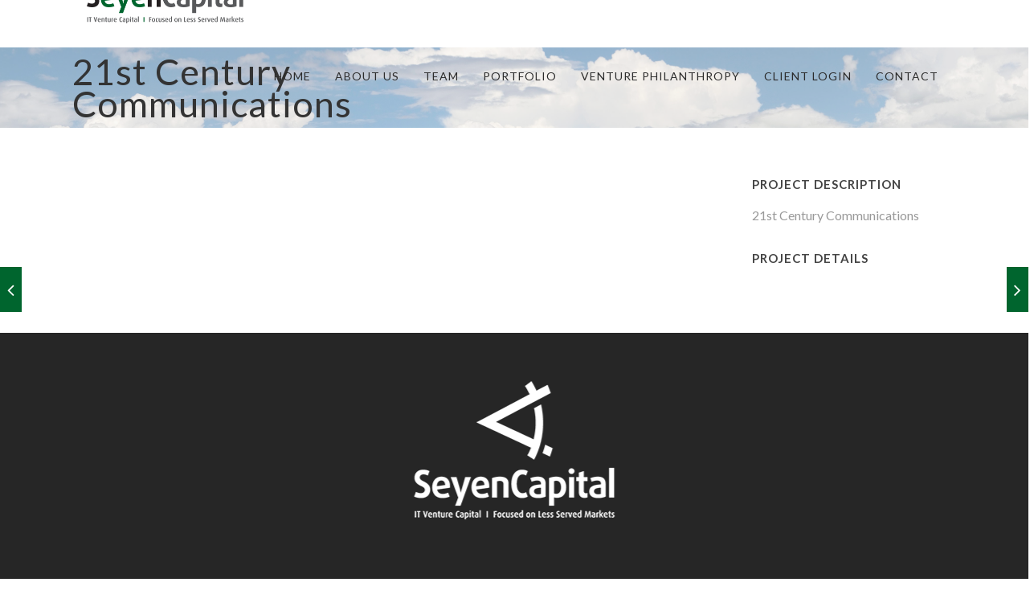

--- FILE ---
content_type: text/html; charset=UTF-8
request_url: https://www.seyencapital.com/simple_portfolio/21st-century-communications/
body_size: 11370
content:

<!DOCTYPE html>

<html lang="en-US" class="css3transitions">
 
<head>

    <meta charset="UTF-8" />

    <link rel="icon" href="https://www.seyencapital.com/wp-content/uploads/2021/08/android-chrome-512x512-1.png" type="image/png">
    <!-- Responsive Meta -->
     <meta name="viewport" content="width=device-width, initial-scale=1, maximum-scale=1"> 
    <!-- Pingback URL -->
    <link rel="pingback" href="https://www.seyencapital.com/xmlrpc.php" />

    <!-- Le HTML5 shim, for IE6-8 support of HTML5 elements -->

        <script type="text/javascript">
        /*jQuery(document).ready(function(){

});*/    </script>
    
        
    <script type="text/javascript">
        /*jQuery(document).ready(function(){

});*/    </script>
    
        <title>21st Century Communications &#8211; Seyen Capital</title>

 <script type='text/javascript'>
 /* <![CDATA[ */  
var simple_global = { 
 	ajaxurl: 'https://www.seyencapital.com/wp-admin/admin-ajax.php',
 	button_style: 'default'
 	}; 
 /* ]]> */ 
 </script>
 
 <meta name='robots' content='max-image-preview:large' />
	<style>img:is([sizes="auto" i], [sizes^="auto," i]) { contain-intrinsic-size: 3000px 1500px }</style>
	<link rel='dns-prefetch' href='//fonts.googleapis.com' />
<link rel="alternate" type="application/rss+xml" title="Seyen Capital &raquo; Feed" href="https://www.seyencapital.com/feed/" />
<link rel="alternate" type="application/rss+xml" title="Seyen Capital &raquo; Comments Feed" href="https://www.seyencapital.com/comments/feed/" />
<script type="text/javascript">
/* <![CDATA[ */
window._wpemojiSettings = {"baseUrl":"https:\/\/s.w.org\/images\/core\/emoji\/15.0.3\/72x72\/","ext":".png","svgUrl":"https:\/\/s.w.org\/images\/core\/emoji\/15.0.3\/svg\/","svgExt":".svg","source":{"concatemoji":"https:\/\/www.seyencapital.com\/wp-includes\/js\/wp-emoji-release.min.js?ver=6.7.4"}};
/*! This file is auto-generated */
!function(i,n){var o,s,e;function c(e){try{var t={supportTests:e,timestamp:(new Date).valueOf()};sessionStorage.setItem(o,JSON.stringify(t))}catch(e){}}function p(e,t,n){e.clearRect(0,0,e.canvas.width,e.canvas.height),e.fillText(t,0,0);var t=new Uint32Array(e.getImageData(0,0,e.canvas.width,e.canvas.height).data),r=(e.clearRect(0,0,e.canvas.width,e.canvas.height),e.fillText(n,0,0),new Uint32Array(e.getImageData(0,0,e.canvas.width,e.canvas.height).data));return t.every(function(e,t){return e===r[t]})}function u(e,t,n){switch(t){case"flag":return n(e,"\ud83c\udff3\ufe0f\u200d\u26a7\ufe0f","\ud83c\udff3\ufe0f\u200b\u26a7\ufe0f")?!1:!n(e,"\ud83c\uddfa\ud83c\uddf3","\ud83c\uddfa\u200b\ud83c\uddf3")&&!n(e,"\ud83c\udff4\udb40\udc67\udb40\udc62\udb40\udc65\udb40\udc6e\udb40\udc67\udb40\udc7f","\ud83c\udff4\u200b\udb40\udc67\u200b\udb40\udc62\u200b\udb40\udc65\u200b\udb40\udc6e\u200b\udb40\udc67\u200b\udb40\udc7f");case"emoji":return!n(e,"\ud83d\udc26\u200d\u2b1b","\ud83d\udc26\u200b\u2b1b")}return!1}function f(e,t,n){var r="undefined"!=typeof WorkerGlobalScope&&self instanceof WorkerGlobalScope?new OffscreenCanvas(300,150):i.createElement("canvas"),a=r.getContext("2d",{willReadFrequently:!0}),o=(a.textBaseline="top",a.font="600 32px Arial",{});return e.forEach(function(e){o[e]=t(a,e,n)}),o}function t(e){var t=i.createElement("script");t.src=e,t.defer=!0,i.head.appendChild(t)}"undefined"!=typeof Promise&&(o="wpEmojiSettingsSupports",s=["flag","emoji"],n.supports={everything:!0,everythingExceptFlag:!0},e=new Promise(function(e){i.addEventListener("DOMContentLoaded",e,{once:!0})}),new Promise(function(t){var n=function(){try{var e=JSON.parse(sessionStorage.getItem(o));if("object"==typeof e&&"number"==typeof e.timestamp&&(new Date).valueOf()<e.timestamp+604800&&"object"==typeof e.supportTests)return e.supportTests}catch(e){}return null}();if(!n){if("undefined"!=typeof Worker&&"undefined"!=typeof OffscreenCanvas&&"undefined"!=typeof URL&&URL.createObjectURL&&"undefined"!=typeof Blob)try{var e="postMessage("+f.toString()+"("+[JSON.stringify(s),u.toString(),p.toString()].join(",")+"));",r=new Blob([e],{type:"text/javascript"}),a=new Worker(URL.createObjectURL(r),{name:"wpTestEmojiSupports"});return void(a.onmessage=function(e){c(n=e.data),a.terminate(),t(n)})}catch(e){}c(n=f(s,u,p))}t(n)}).then(function(e){for(var t in e)n.supports[t]=e[t],n.supports.everything=n.supports.everything&&n.supports[t],"flag"!==t&&(n.supports.everythingExceptFlag=n.supports.everythingExceptFlag&&n.supports[t]);n.supports.everythingExceptFlag=n.supports.everythingExceptFlag&&!n.supports.flag,n.DOMReady=!1,n.readyCallback=function(){n.DOMReady=!0}}).then(function(){return e}).then(function(){var e;n.supports.everything||(n.readyCallback(),(e=n.source||{}).concatemoji?t(e.concatemoji):e.wpemoji&&e.twemoji&&(t(e.twemoji),t(e.wpemoji)))}))}((window,document),window._wpemojiSettings);
/* ]]> */
</script>
<link rel='stylesheet' id='layerslider-css' href='https://www.seyencapital.com/wp-content/plugins/LayerSlider/static/layerslider/css/layerslider.css?ver=6.5.8' type='text/css' media='all' />
<style id='wp-emoji-styles-inline-css' type='text/css'>

	img.wp-smiley, img.emoji {
		display: inline !important;
		border: none !important;
		box-shadow: none !important;
		height: 1em !important;
		width: 1em !important;
		margin: 0 0.07em !important;
		vertical-align: -0.1em !important;
		background: none !important;
		padding: 0 !important;
	}
</style>
<link rel='stylesheet' id='wp-block-library-css' href='https://www.seyencapital.com/wp-includes/css/dist/block-library/style.min.css?ver=6.7.4' type='text/css' media='all' />
<style id='classic-theme-styles-inline-css' type='text/css'>
/*! This file is auto-generated */
.wp-block-button__link{color:#fff;background-color:#32373c;border-radius:9999px;box-shadow:none;text-decoration:none;padding:calc(.667em + 2px) calc(1.333em + 2px);font-size:1.125em}.wp-block-file__button{background:#32373c;color:#fff;text-decoration:none}
</style>
<style id='global-styles-inline-css' type='text/css'>
:root{--wp--preset--aspect-ratio--square: 1;--wp--preset--aspect-ratio--4-3: 4/3;--wp--preset--aspect-ratio--3-4: 3/4;--wp--preset--aspect-ratio--3-2: 3/2;--wp--preset--aspect-ratio--2-3: 2/3;--wp--preset--aspect-ratio--16-9: 16/9;--wp--preset--aspect-ratio--9-16: 9/16;--wp--preset--color--black: #000000;--wp--preset--color--cyan-bluish-gray: #abb8c3;--wp--preset--color--white: #ffffff;--wp--preset--color--pale-pink: #f78da7;--wp--preset--color--vivid-red: #cf2e2e;--wp--preset--color--luminous-vivid-orange: #ff6900;--wp--preset--color--luminous-vivid-amber: #fcb900;--wp--preset--color--light-green-cyan: #7bdcb5;--wp--preset--color--vivid-green-cyan: #00d084;--wp--preset--color--pale-cyan-blue: #8ed1fc;--wp--preset--color--vivid-cyan-blue: #0693e3;--wp--preset--color--vivid-purple: #9b51e0;--wp--preset--gradient--vivid-cyan-blue-to-vivid-purple: linear-gradient(135deg,rgba(6,147,227,1) 0%,rgb(155,81,224) 100%);--wp--preset--gradient--light-green-cyan-to-vivid-green-cyan: linear-gradient(135deg,rgb(122,220,180) 0%,rgb(0,208,130) 100%);--wp--preset--gradient--luminous-vivid-amber-to-luminous-vivid-orange: linear-gradient(135deg,rgba(252,185,0,1) 0%,rgba(255,105,0,1) 100%);--wp--preset--gradient--luminous-vivid-orange-to-vivid-red: linear-gradient(135deg,rgba(255,105,0,1) 0%,rgb(207,46,46) 100%);--wp--preset--gradient--very-light-gray-to-cyan-bluish-gray: linear-gradient(135deg,rgb(238,238,238) 0%,rgb(169,184,195) 100%);--wp--preset--gradient--cool-to-warm-spectrum: linear-gradient(135deg,rgb(74,234,220) 0%,rgb(151,120,209) 20%,rgb(207,42,186) 40%,rgb(238,44,130) 60%,rgb(251,105,98) 80%,rgb(254,248,76) 100%);--wp--preset--gradient--blush-light-purple: linear-gradient(135deg,rgb(255,206,236) 0%,rgb(152,150,240) 100%);--wp--preset--gradient--blush-bordeaux: linear-gradient(135deg,rgb(254,205,165) 0%,rgb(254,45,45) 50%,rgb(107,0,62) 100%);--wp--preset--gradient--luminous-dusk: linear-gradient(135deg,rgb(255,203,112) 0%,rgb(199,81,192) 50%,rgb(65,88,208) 100%);--wp--preset--gradient--pale-ocean: linear-gradient(135deg,rgb(255,245,203) 0%,rgb(182,227,212) 50%,rgb(51,167,181) 100%);--wp--preset--gradient--electric-grass: linear-gradient(135deg,rgb(202,248,128) 0%,rgb(113,206,126) 100%);--wp--preset--gradient--midnight: linear-gradient(135deg,rgb(2,3,129) 0%,rgb(40,116,252) 100%);--wp--preset--font-size--small: 13px;--wp--preset--font-size--medium: 20px;--wp--preset--font-size--large: 36px;--wp--preset--font-size--x-large: 42px;--wp--preset--spacing--20: 0.44rem;--wp--preset--spacing--30: 0.67rem;--wp--preset--spacing--40: 1rem;--wp--preset--spacing--50: 1.5rem;--wp--preset--spacing--60: 2.25rem;--wp--preset--spacing--70: 3.38rem;--wp--preset--spacing--80: 5.06rem;--wp--preset--shadow--natural: 6px 6px 9px rgba(0, 0, 0, 0.2);--wp--preset--shadow--deep: 12px 12px 50px rgba(0, 0, 0, 0.4);--wp--preset--shadow--sharp: 6px 6px 0px rgba(0, 0, 0, 0.2);--wp--preset--shadow--outlined: 6px 6px 0px -3px rgba(255, 255, 255, 1), 6px 6px rgba(0, 0, 0, 1);--wp--preset--shadow--crisp: 6px 6px 0px rgba(0, 0, 0, 1);}:where(.is-layout-flex){gap: 0.5em;}:where(.is-layout-grid){gap: 0.5em;}body .is-layout-flex{display: flex;}.is-layout-flex{flex-wrap: wrap;align-items: center;}.is-layout-flex > :is(*, div){margin: 0;}body .is-layout-grid{display: grid;}.is-layout-grid > :is(*, div){margin: 0;}:where(.wp-block-columns.is-layout-flex){gap: 2em;}:where(.wp-block-columns.is-layout-grid){gap: 2em;}:where(.wp-block-post-template.is-layout-flex){gap: 1.25em;}:where(.wp-block-post-template.is-layout-grid){gap: 1.25em;}.has-black-color{color: var(--wp--preset--color--black) !important;}.has-cyan-bluish-gray-color{color: var(--wp--preset--color--cyan-bluish-gray) !important;}.has-white-color{color: var(--wp--preset--color--white) !important;}.has-pale-pink-color{color: var(--wp--preset--color--pale-pink) !important;}.has-vivid-red-color{color: var(--wp--preset--color--vivid-red) !important;}.has-luminous-vivid-orange-color{color: var(--wp--preset--color--luminous-vivid-orange) !important;}.has-luminous-vivid-amber-color{color: var(--wp--preset--color--luminous-vivid-amber) !important;}.has-light-green-cyan-color{color: var(--wp--preset--color--light-green-cyan) !important;}.has-vivid-green-cyan-color{color: var(--wp--preset--color--vivid-green-cyan) !important;}.has-pale-cyan-blue-color{color: var(--wp--preset--color--pale-cyan-blue) !important;}.has-vivid-cyan-blue-color{color: var(--wp--preset--color--vivid-cyan-blue) !important;}.has-vivid-purple-color{color: var(--wp--preset--color--vivid-purple) !important;}.has-black-background-color{background-color: var(--wp--preset--color--black) !important;}.has-cyan-bluish-gray-background-color{background-color: var(--wp--preset--color--cyan-bluish-gray) !important;}.has-white-background-color{background-color: var(--wp--preset--color--white) !important;}.has-pale-pink-background-color{background-color: var(--wp--preset--color--pale-pink) !important;}.has-vivid-red-background-color{background-color: var(--wp--preset--color--vivid-red) !important;}.has-luminous-vivid-orange-background-color{background-color: var(--wp--preset--color--luminous-vivid-orange) !important;}.has-luminous-vivid-amber-background-color{background-color: var(--wp--preset--color--luminous-vivid-amber) !important;}.has-light-green-cyan-background-color{background-color: var(--wp--preset--color--light-green-cyan) !important;}.has-vivid-green-cyan-background-color{background-color: var(--wp--preset--color--vivid-green-cyan) !important;}.has-pale-cyan-blue-background-color{background-color: var(--wp--preset--color--pale-cyan-blue) !important;}.has-vivid-cyan-blue-background-color{background-color: var(--wp--preset--color--vivid-cyan-blue) !important;}.has-vivid-purple-background-color{background-color: var(--wp--preset--color--vivid-purple) !important;}.has-black-border-color{border-color: var(--wp--preset--color--black) !important;}.has-cyan-bluish-gray-border-color{border-color: var(--wp--preset--color--cyan-bluish-gray) !important;}.has-white-border-color{border-color: var(--wp--preset--color--white) !important;}.has-pale-pink-border-color{border-color: var(--wp--preset--color--pale-pink) !important;}.has-vivid-red-border-color{border-color: var(--wp--preset--color--vivid-red) !important;}.has-luminous-vivid-orange-border-color{border-color: var(--wp--preset--color--luminous-vivid-orange) !important;}.has-luminous-vivid-amber-border-color{border-color: var(--wp--preset--color--luminous-vivid-amber) !important;}.has-light-green-cyan-border-color{border-color: var(--wp--preset--color--light-green-cyan) !important;}.has-vivid-green-cyan-border-color{border-color: var(--wp--preset--color--vivid-green-cyan) !important;}.has-pale-cyan-blue-border-color{border-color: var(--wp--preset--color--pale-cyan-blue) !important;}.has-vivid-cyan-blue-border-color{border-color: var(--wp--preset--color--vivid-cyan-blue) !important;}.has-vivid-purple-border-color{border-color: var(--wp--preset--color--vivid-purple) !important;}.has-vivid-cyan-blue-to-vivid-purple-gradient-background{background: var(--wp--preset--gradient--vivid-cyan-blue-to-vivid-purple) !important;}.has-light-green-cyan-to-vivid-green-cyan-gradient-background{background: var(--wp--preset--gradient--light-green-cyan-to-vivid-green-cyan) !important;}.has-luminous-vivid-amber-to-luminous-vivid-orange-gradient-background{background: var(--wp--preset--gradient--luminous-vivid-amber-to-luminous-vivid-orange) !important;}.has-luminous-vivid-orange-to-vivid-red-gradient-background{background: var(--wp--preset--gradient--luminous-vivid-orange-to-vivid-red) !important;}.has-very-light-gray-to-cyan-bluish-gray-gradient-background{background: var(--wp--preset--gradient--very-light-gray-to-cyan-bluish-gray) !important;}.has-cool-to-warm-spectrum-gradient-background{background: var(--wp--preset--gradient--cool-to-warm-spectrum) !important;}.has-blush-light-purple-gradient-background{background: var(--wp--preset--gradient--blush-light-purple) !important;}.has-blush-bordeaux-gradient-background{background: var(--wp--preset--gradient--blush-bordeaux) !important;}.has-luminous-dusk-gradient-background{background: var(--wp--preset--gradient--luminous-dusk) !important;}.has-pale-ocean-gradient-background{background: var(--wp--preset--gradient--pale-ocean) !important;}.has-electric-grass-gradient-background{background: var(--wp--preset--gradient--electric-grass) !important;}.has-midnight-gradient-background{background: var(--wp--preset--gradient--midnight) !important;}.has-small-font-size{font-size: var(--wp--preset--font-size--small) !important;}.has-medium-font-size{font-size: var(--wp--preset--font-size--medium) !important;}.has-large-font-size{font-size: var(--wp--preset--font-size--large) !important;}.has-x-large-font-size{font-size: var(--wp--preset--font-size--x-large) !important;}
:where(.wp-block-post-template.is-layout-flex){gap: 1.25em;}:where(.wp-block-post-template.is-layout-grid){gap: 1.25em;}
:where(.wp-block-columns.is-layout-flex){gap: 2em;}:where(.wp-block-columns.is-layout-grid){gap: 2em;}
:root :where(.wp-block-pullquote){font-size: 1.5em;line-height: 1.6;}
</style>
<link rel='stylesheet' id='contact-form-7-css' href='https://www.seyencapital.com/wp-content/plugins/contact-form-7/includes/css/styles.css?ver=6.1.4' type='text/css' media='all' />
<link rel='stylesheet' id='rs-plugin-settings-css' href='https://www.seyencapital.com/wp-content/plugins/revslider/public/assets/css/settings.css?ver=5.4.5.2' type='text/css' media='all' />
<style id='rs-plugin-settings-inline-css' type='text/css'>
#rs-demo-id {}
</style>
<link rel='stylesheet' id='style-css' href='https://www.seyencapital.com/wp-content/themes/the-simple/style.css?ver=6.7.4' type='text/css' media='all' />
<link rel='stylesheet' id='simple-bootstrap-responsive-css' href='https://www.seyencapital.com/wp-content/themes/the-simple/css/bootstrap-responsive.css?ver=6.7.4' type='text/css' media='all' />
<link rel='stylesheet' id='jquery.fancybox-css' href='https://www.seyencapital.com/wp-content/themes/the-simple/fancybox/source/jquery.fancybox.css?v=2.1.2&#038;ver=6.7.4' type='text/css' media='all' />
<link rel='stylesheet' id='font-awesome-css' href='https://www.seyencapital.com/wp-content/themes/the-simple/css/font-awesome.min.css?ver=6.7.4' type='text/css' media='all' />
<link rel='stylesheet' id='idangerous.swiper-css' href='https://www.seyencapital.com/wp-content/themes/the-simple/css/idangerous.swiper.css?ver=6.7.4' type='text/css' media='all' />
<link rel='stylesheet' id='owl.carousel-css' href='https://www.seyencapital.com/wp-content/themes/the-simple/css/owl.carousel.css?ver=6.7.4' type='text/css' media='all' />
<link rel='stylesheet' id='owl.theme-css' href='https://www.seyencapital.com/wp-content/themes/the-simple/css/owl.theme.css?ver=6.7.4' type='text/css' media='all' />
<link rel='stylesheet' id='simple-dynamic-css-css' href='https://www.seyencapital.com/wp-admin/admin-ajax.php?action=dynamic_css&#038;ver=6.7.4' type='text/css' media='all' />
<link rel='stylesheet' id='mm-compiled-options-mobmenu-css' href='https://www.seyencapital.com/wp-content/uploads/dynamic-mobmenu.css?ver=2.8.8-207' type='text/css' media='all' />
<link rel='stylesheet' id='mm-google-webfont-dosis-css' href='//fonts.googleapis.com/css?family=Dosis%3Ainherit%2C400&#038;subset=latin%2Clatin-ext&#038;ver=6.7.4' type='text/css' media='all' />
<link rel='stylesheet' id='cssmobmenu-icons-css' href='https://www.seyencapital.com/wp-content/plugins/mobile-menu/includes/css/mobmenu-icons.css?ver=6.7.4' type='text/css' media='all' />
<link rel='stylesheet' id='cssmobmenu-css' href='https://www.seyencapital.com/wp-content/plugins/mobile-menu/includes/css/mobmenu.css?ver=2.8.8' type='text/css' media='all' />
<link rel='stylesheet' id='redux-google-fonts-simple_redata-css' href='https://fonts.googleapis.com/css?family=Lato%3A100%2C300%2C400%2C700%2C900%2C100italic%2C300italic%2C400italic%2C700italic%2C900italic%7CRaleway%3A400%7COpen+Sans&#038;subset=latin&#038;ver=6.7.4' type='text/css' media='all' />
<script type="text/javascript" src="https://www.seyencapital.com/wp-includes/js/jquery/jquery.min.js?ver=3.7.1" id="jquery-core-js"></script>
<script type="text/javascript" src="https://www.seyencapital.com/wp-includes/js/jquery/jquery-migrate.min.js?ver=3.4.1" id="jquery-migrate-js"></script>
<script type="text/javascript" id="layerslider-greensock-js-extra">
/* <![CDATA[ */
var LS_Meta = {"v":"6.5.8"};
/* ]]> */
</script>
<script type="text/javascript" data-cfasync="false" src="https://www.seyencapital.com/wp-content/plugins/LayerSlider/static/layerslider/js/greensock.js?ver=1.19.0" id="layerslider-greensock-js"></script>
<script type="text/javascript" data-cfasync="false" src="https://www.seyencapital.com/wp-content/plugins/LayerSlider/static/layerslider/js/layerslider.kreaturamedia.jquery.js?ver=6.5.8" id="layerslider-js"></script>
<script type="text/javascript" data-cfasync="false" src="https://www.seyencapital.com/wp-content/plugins/LayerSlider/static/layerslider/js/layerslider.transitions.js?ver=6.5.8" id="layerslider-transitions-js"></script>
<script type="text/javascript" src="https://www.seyencapital.com/wp-content/plugins/revslider/public/assets/js/jquery.themepunch.tools.min.js?ver=5.4.5.2" id="tp-tools-js"></script>
<script type="text/javascript" src="https://www.seyencapital.com/wp-content/plugins/revslider/public/assets/js/jquery.themepunch.revolution.min.js?ver=5.4.5.2" id="revmin-js"></script>
<script type="text/javascript" id="simple-load-css-async-js-extra">
/* <![CDATA[ */
var s_gb = {"theme_css":"https:\/\/www.seyencapital.com\/wp-content\/themes\/the-simple\/css\/"};
/* ]]> */
</script>
<script type="text/javascript" src="https://www.seyencapital.com/wp-content/themes/the-simple/js/simple-loadCSS.js?ver=6.7.4" id="simple-load-css-async-js"></script>
<script type="text/javascript" src="https://www.seyencapital.com/wp-content/plugins/mobile-menu/includes/js/mobmenu.js?ver=2.8.8" id="mobmenujs-js"></script>
<meta name="generator" content="Powered by LayerSlider 6.5.8 - Multi-Purpose, Responsive, Parallax, Mobile-Friendly Slider Plugin for WordPress." />
<!-- LayerSlider updates and docs at: https://layerslider.kreaturamedia.com -->
<link rel="https://api.w.org/" href="https://www.seyencapital.com/wp-json/" /><link rel="EditURI" type="application/rsd+xml" title="RSD" href="https://www.seyencapital.com/xmlrpc.php?rsd" />
<meta name="generator" content="WordPress 6.7.4" />
<link rel="canonical" href="https://www.seyencapital.com/simple_portfolio/21st-century-communications/" />
<link rel='shortlink' href='https://www.seyencapital.com/?p=5975' />
<link rel="alternate" title="oEmbed (JSON)" type="application/json+oembed" href="https://www.seyencapital.com/wp-json/oembed/1.0/embed?url=https%3A%2F%2Fwww.seyencapital.com%2Fsimple_portfolio%2F21st-century-communications%2F" />
<link rel="alternate" title="oEmbed (XML)" type="text/xml+oembed" href="https://www.seyencapital.com/wp-json/oembed/1.0/embed?url=https%3A%2F%2Fwww.seyencapital.com%2Fsimple_portfolio%2F21st-century-communications%2F&#038;format=xml" />
<!-- start Simple Custom CSS and JS -->
<style type="text/css">
.mobmenu{
	position:initial;
}

.mob-icon-menu{
    position: absolute;
    right: 0px;
    top: 50px;
    color: black !important;
}

.mob-menu-logo-holder{
  display:none;
}

.mob-menu-header-holder{
  background:#262626;
}

.snap_header{
  display:none !important;
}

.top_wrapper{
    margin-top:20px;
  }

.header_widgetized{
  display:none;
}

.breadcrumbss{
  display:none;
}

#content, .composer_content{
  padding-top:35px !important;
}

#content{
  /*margin-left: 14px;*/
}

.footer_wrapper{
  margin-bottom:-40px;
}

.titles h1{
  font-size:45px !important;
  font-weight:400 !important;
}

/*--vv contact page */
.page-id-206 .titles h3{
  display:none !important;
}

.page-id-206 .titles {
  margin-left:-2px;
}

#logo { margin: 15px 25px 0; }

#logo a { height: unset; }

.page-id-206 #content{
  padding-left:6px;
}

.boxed_layout{
  width:100% !important;
  max-width:inherit !important;
  margin-top:-11px !important;
}

.wp-image-5996{
  margin-top:-30px;
}

  .bottomSectionLastLine{
    padding-top:100px;
  }

#homeSectionTitle{
  width: 100%;
  text-align: center;
  font-family: Lato;
  text-transform: capitalize;
  line-height: 50px;
  letter-spacing: 0px;
  font-weight: 300;
  color: #333;
  margin-top: -10px;
  margin-bottom: 55px
}

#homePipe{
  margin: 0 15px 0 17px;
}

#mobile-menu{
  margin-left:-60px;
}

.bottomSectionTitle{
  margin-top:-30px;
}

.topSectionBottomRow{
  margin-top:-10px;
}

.portfolioSectionTitle{
  font-size:2em;
  color:#444444;
  margin-left: -15px;
}

.portfolioSectionTitle hr{
     display:none;
  }

.page-id-5481 .titles{
  margin-left:-5px;
}

@-moz-document url-prefix() {
  #mobile-menu{
    margin-left:-60px;
  }
  
  #activeInvestmentsTitle{
    margin-top:-13px;
  }
  
  
}

@media screen and (min-width: 481px) {
	#navigation { margin-top: 11px !important; }
.fullwidth{
  padding-right:30px;
}
  


.header_page{
  padding-left:7px;
}

/*#header .container{
  margin-left:30px;
  margin-right:30px;
}*/
}

@media screen and (min-width: 1185px) {
  #navigation{
    margin: 15px 29px 0 !important;
  }
}


@media screen and (max-width: 1185px) {
  #navigation{
   	margin-top: 18px !important;
    float: right !important;
    margin-right: -220px !important;
    width: 100% !important;
  }
}

@media screen and (max-width: 980px) {
  .boxed_layout{
   top:10px !important;
    margin-top:-1px !important;
    
  } 
  
  .home .top_wrapper .full-width-content{
    padding-top:10px !important;
  }
  
  .header_wrapper{
    margin-top:-11px !important;
  }
  
  #logo{
    margin-left:20px;
  }
  
  #logo a{
    height:50px !important;
  }
  
  #logo img {
    margin-top: 4px;
	}
  
  .top_wrapper{
    margin-top:0;
  }
}

@media screen and (max-width: 770px) {
  #homePipe{
    display:none;
  }
  
  /*--vv venture page */
  .page-id-6170 .titles h1{
    font-size:30px !important;
  }
  
  /*--vv portfolio page */
  .page-id-5481 .wpb_row.standard_section {
    margin-bottom: 40px;
	}
  
  .page-id-5481 .container h2{
    font-size:2em;
  }
  
  .topSection{
    margin-bottom:0 !important;
  }
  
  .topSection .vc_col-sm-4{
    margin-bottom:0 !important;
  }
  
  .topSection .wpb_wrapper{
    padding-top:0 !important;
    padding-bottom:20px;
  }
  
  .bottomSection{
    margin-bottom:0 !important;
  }
  
  .bottomSection .vc_col-sm-4{
    margin-bottom:0;
  }
  
  .bottomSection .wpb_wrapper{
    padding:10px !important;
  }
  
  .page-id-5481 .wpb_wrapper{
    padding:0;
  }
  
  .wp-image-5996{
    margin-top:inherit;
  }
  
  .goHealth{
    margin-top: 0;
  }
  
  .bottomSectionLastLine{
    padding-top:0;
  }
  
  #mobile-menu{
    margin-left:0;
  }
  
  .dropUsALine{
    margin-top:30px;
  }
  
  .knowledgeHound{
    margin-top:-13px !important;
  }
  
  .selPastInvTitle{
    margin-top:50px;
    margin-bottom:20px;
    line-height:1.25em;
  }
  
  .portfolioSectionTitle p{
     margin-bottom: 15px;
  }
  
  .portfolioSectionTitle hr{
     display:block;
  }
  
  .portfolioSectionTitle p{
     line-height:35px;
  }
}

@media screen and (max-width: 764px) {
  .knowledgeHound{
    margin-top:-13px !important;
  }
}

@media screen and (max-width: 480px) {
  #header .span12{
    width:100% !important;
  }
  
  #logo{
    left:inherit !important;
  }
  
  #header #logo img{
    margin-left:35% !important;
    margin-top:-20px;
  }
  
  .home #content .span_12{
 margin-top:-70px !important;
}
  
    .topSection, .bottomSection{
    margin-bottom:0 !important;
  }
  
.page-id-5481  .wpb_wrapper {
    padding:0 !important;
}
  
  .topSection img, .bottomSection img{
    margin-bottom:20px !important;
  }
  
.knowledgeHound{
    margin-top:-6px !important;

  }
  
  #homeSectionTitle{
    font-size: 30px;
    line-height: 35px !important;
  }

}

</style>
<!-- end Simple Custom CSS and JS -->
<style type="text/css">.recentcomments a{display:inline !important;padding:0 !important;margin:0 !important;}</style><meta name="generator" content="Powered by WPBakery Page Builder - drag and drop page builder for WordPress."/>
<meta name="generator" content="Powered by Slider Revolution 5.4.5.2 - responsive, Mobile-Friendly Slider Plugin for WordPress with comfortable drag and drop interface." />
<link rel="icon" href="https://www.seyencapital.com/wp-content/uploads/2021/08/cropped-android-chrome-512x512-1-32x32.png" sizes="32x32" />
<link rel="icon" href="https://www.seyencapital.com/wp-content/uploads/2021/08/cropped-android-chrome-512x512-1-192x192.png" sizes="192x192" />
<link rel="apple-touch-icon" href="https://www.seyencapital.com/wp-content/uploads/2021/08/cropped-android-chrome-512x512-1-180x180.png" />
<meta name="msapplication-TileImage" content="https://www.seyencapital.com/wp-content/uploads/2021/08/cropped-android-chrome-512x512-1-270x270.png" />
<script type="text/javascript">function setREVStartSize(e){
				try{ var i=jQuery(window).width(),t=9999,r=0,n=0,l=0,f=0,s=0,h=0;					
					if(e.responsiveLevels&&(jQuery.each(e.responsiveLevels,function(e,f){f>i&&(t=r=f,l=e),i>f&&f>r&&(r=f,n=e)}),t>r&&(l=n)),f=e.gridheight[l]||e.gridheight[0]||e.gridheight,s=e.gridwidth[l]||e.gridwidth[0]||e.gridwidth,h=i/s,h=h>1?1:h,f=Math.round(h*f),"fullscreen"==e.sliderLayout){var u=(e.c.width(),jQuery(window).height());if(void 0!=e.fullScreenOffsetContainer){var c=e.fullScreenOffsetContainer.split(",");if (c) jQuery.each(c,function(e,i){u=jQuery(i).length>0?u-jQuery(i).outerHeight(!0):u}),e.fullScreenOffset.split("%").length>1&&void 0!=e.fullScreenOffset&&e.fullScreenOffset.length>0?u-=jQuery(window).height()*parseInt(e.fullScreenOffset,0)/100:void 0!=e.fullScreenOffset&&e.fullScreenOffset.length>0&&(u-=parseInt(e.fullScreenOffset,0))}f=u}else void 0!=e.minHeight&&f<e.minHeight&&(f=e.minHeight);e.c.closest(".rev_slider_wrapper").css({height:f})					
				}catch(d){console.log("Failure at Presize of Slider:"+d)}
			};</script>
<style type="text/css" title="dynamic-css" class="options-output">#logo img{height:50px;}.bg_image_404{background-color:#f5f5f5;background-size:cover;background-position:center center;background-image:url('http://thesimple.ellethemes.com/dummy_data/wp-content/uploads/2016/09/Scene-16.jpg');}header#header .row-fluid .span12, .header_wrapper, .snap_header{height:50px;}nav .menu > li > a, nav .menu > li.hasSubMenu:after,header#header .header_tools .vert_mid > a:not(#trigger-overlay), header#header .header_tools, header#header .header_tools .cart .cart_icon, .header_tools .right_search{font-family:Lato;text-align:center;text-transform:uppercase;line-height:22px;letter-spacing:1px;font-weight:400;font-style:normal;color:#2b2b2b;font-size:14px;}nav .menu > li{padding-right:15px;padding-left:15px;}nav .menu > li > ul.sub-menu,nav .menu > li > ul.sub-menu ul{width:220px;}nav .menu li > ul,.simple_custom_menu_mega_menu,.menu-small,.header_tools .cart .content, .snap-drawer-left{background-color:rgba(28,28,28,0.93);}nav .simple_custom_menu_mega_menu > ul > li{color:#282828;}nav .menu li > ul.sub-menu li, .menu-small ul li a, .header_tools .cart{text-transform:capitalize;letter-spacing:0.5px;color:#9e9e9e;font-size:13px;}nav .simple_custom_menu_mega_menu ul>li h6, .menu-small ul.menu .simple_custom_menu_mega_menu h6, .menu-small ul.menu > li > a {text-transform:uppercase;letter-spacing:1px;font-weight:600;color:#fff;font-size:14px;}.top_nav{background-color:#f6f6f6;}.top_nav{font-family:Raleway;font-weight:400;font-style:normal;color:#757575;font-size:12px;}.top_nav, .top_nav .widget{height:50px;}.header_page,.header_page{height:100px;}.header_page,.header_page{color:#333333;}.header_page,.header_page{background-color:#f5f5f5;background-size:cover;background-attachment:inherit;background-position:center center;background-image:url('https://www.seyencapital.com/wp-content/uploads/2017/11/Cumulus_clouds_panorama.jpg');}.sticky_header header#header .row-fluid .span12,.sticky_header .header_wrapper{height:60px;}.sticky_header header#header{background-color:rgba(255,255,255,0.8);}.header_11 nav li > a:hover, .header_11 nav li.current-menu-item > a, .header_11 nav li.current-menu-parent > a ,.header_10 nav li > a:hover, .header_10 nav li.current-menu-item > a, .header_10 nav li.current-menu-parent > a ,.header_9 nav li > a:hover, .header_9 nav li.current-menu-item > a, .header_9 nav li.current-menu-parent > a ,.header_8 nav li > a:hover, .header_8 nav li.current-menu-item > a, .header_8 nav li.current-menu-parent > a ,.header_7 nav li > a:hover, .header_7 nav li.current-menu-item > a, .header_7 nav li.current-menu-parent > a ,.header_5 nav li > a:hover, .header_5 nav li.current-menu-item > a, .header_5 nav li.current-menu-parent > a ,.header_3 nav li > a:hover, .header_3 nav li.current-menu-item > a, .header_3 nav li.current-menu-parent > a ,.header_2 nav li > a:hover, .header_2 nav li.current-menu-item > a, .header_2 nav li.current-menu-parent > a ,.simple_slider .swiper-slide .buttons.colors-light a.colored:hover *,.services_steps .icon_wrapper i,.testimonial_carousel .item .param span,.services_large .icon_wrapper i,.animated_counter i,.services_medium.style_1 i,.services_small dt i,.single_staff .social_widget li a:hover i,.single_staff .position,.list li.titledesc dl dt i,.list li.simple i,.page_parents li a:hover,#portfolio-filter ul li.active a,.content_portfolio.fullwidth #portfolio-filter ul li.active a,a:hover,.header_1 nav li.current-menu-item > a,.blog-article h1 a:hover, .blog-article.timeline-style .content .quote i,.header_1 nav li.current-menu-item:after,.header_1 nav li > a:hover,.header_1 nav li:hover:after,header#header .header_tools > a:hover,footer#footer a:hover,aside ul li:hover:after,.highlights,.blog-article .tags{color:#00652e;}body{color:#777777;}a{color:#9e9e9e;}a:hover{color:#00652e;}h1,h2,h3,h4,h5,h6,.portfolio_single ul.info li .title, .skill_title{color:#444444;}.p_pagination .pagination span,.testimonial_cycle .item p,#portfolio-filter ul li.active, #faq-filter ul li.active, .accordion.style_1 .accordion-heading .accordion-toggle, .accordion.style_2 .accordion-heading .accordion-toggle, .services_medium.style_1 .icon_wrapper, .skill{background-color:#f5f5f5;}#content{background-color:transparent;}.header_page.normal h1{text-transform:none;font-weight:300;font-size:32px;}.header_page.with_subtitle.normal .titles h1{text-transform:none;font-weight:300;font-size:32px;}.header_page.with_subtitle.normal .titles h3{text-transform:none;font-weight:400;font-size:15px;}.header_page.centered h1, .header_page.left h1{text-transform:none;line-height:80px;font-weight:300;font-style:normal;font-size:70px;}.header_page.with_subtitle.centered .titles h1, .header_page.with_subtitle.left .titles h1{text-transform:none;line-height:80px;letter-spacing:1px;font-weight:300;font-size:70px;}.header_page.with_subtitle.centered .titles h3, .header_page.with_subtitle.left .titles h3{font-family:Raleway;text-transform:capitalize;line-height:30px;font-size:20px;}footer#footer .widget-title{text-transform:uppercase;letter-spacing:2px;font-weight:600;color:#f2f2f2;}footer#footer, footer#footer .contact_information dd .title{color:#888888;}footer#footer a, footer#footer .contact_information dd p{color:#bbbbbb;}footer#footer .inner{background-color:#262626;}#copyright, footer .widget_recent_comments li, footer .tagcloud a{background-color:#212121;}.footer_social_icons.circle li{background-color:#333333;}.footer_social_icons.circle li a i{color:#777777;}.blog-article.standard-style .content h1, .blog-article.alternate-style .content h1, .blog-article.timeline-style .content h1, .blog-article.fullscreen-single h1{font-family:Lato;text-transform:capitalize;line-height:30px;font-weight:400;color:#444444;font-size:28px;}.blog-article.alternate-style .info, .blog-article.timeline-style .info, .blog-article.standard-style .info, .blog-article.grid-style .info, .fullscreen-single .info, .recent_news .blog-item .info, .latest_blog .blog-item .info {line-height:20px;color:#9e9e9e;font-size:13px;}.blog-article.alternate-style .info i, .blog-article.timeline-style .info i, .blog-article.standard-style .info i, .blog-article.grid-style .info, .fullscreen-single .info i, .latest_blog .blog-item .info i, .recent_news .blog-item .info i {font-size:13px;}.blog-article.timeline-style .post_box, .blog-article.grid-style .gridbox{background-color:#ffffff;}.fullscreen-blog-article .content{background-color:rgba(255,255,255,0.87);}aside .widget-title, .portfolio_single h4{text-transform:uppercase;line-height:20px;letter-spacing:1px;font-weight:600;color:#444444;font-size:15px;}aside .widget-title{margin-bottom:24px;}aside .widget{margin-bottom:35px;}aside .tagcloud a{background-color:#ffffff;}aside .tagcloud a{border-top:1px solid #e5e5e5;border-bottom:1px solid #e5e5e5;border-left:1px solid #e5e5e5;border-right:1px solid #e5e5e5;}aside .tagcloud a{color:#444444;}.simple_slider_wrapper{background-color:#222222;}#portfolio-filter ul li a, #faq-filter ul li a{text-transform:uppercase;letter-spacing:1px;font-weight:400;color:#757575;font-size:14px;}#portfolio-filter ul li.active a, #portfolio-filter ul li a:hover, #faq-filter ul li.active a, #faq-filter ul li a:hover{color:#222222;}.content_portfolio.fullwidth .filter-row{background-color:#222222;}.content_portfolio.fullwidth #portfolio-filter ul li a{color:rgba(255,255,255,0.8);}.content_portfolio.fullwidth #portfolio-filter ul li a:hover{color:#ffffff;}.portfolio-item.overlayed .tpl2 .bg{background-color:rgba(46,46,46,0.82);}.portfolio-item.overlayed h4{text-transform:capitalize;letter-spacing:1px;font-weight:700;color:#fff;}.portfolio-item.overlayed h6{text-transform:none;font-weight:300;color:#fff;font-size:15px;}.portfolio-item.grayscale .project{background-color:#ffffff;}.portfolio-item.grayscale .project h5{font-weight:400;}.portfolio-item.grayscale .project h6{color:#bebebe;}.portfolio-item.basic .bg{background-color:rgba(60,199,198,0.8);}.portfolio-item.basic .link{color:#3cc7c6;}.portfolio-item.basic .show_text h5{text-align:center;text-transform:capitalize;letter-spacing:1px;font-weight:700;color:#222;}.portfolio-item.basic .show_text h6{text-align:center;font-weight:300;color:#565656;}.accordion.style_2 .accordion-heading .accordion-toggle, .accordion.style_1 .accordion-heading .accordion-toggle, .accordion.style_3 .accordion-heading .accordion-toggle{text-transform:uppercase;letter-spacing:1px;font-weight:600;color:#555;font-size:13px;} .accordion.style_2 .accordion-heading.in_head .accordion-toggle, .accordion.style_3 .accordion-heading.in_head .accordion-toggle{color:#00652e;}.tabbable.tabs-top.style_1 .nav.nav-tabs li.active a{color:#ffffff;}.block_title.column_title h1{font-family:Lato;text-align:left;text-transform:none;line-height:48px;letter-spacing:0px;font-weight:300;color:#222;}.block_title.column_title h4{font-family:Lato;text-align:left;text-transform:none;font-weight:300;color:#909090;}.block_title.section_title h1{font-family:Lato;text-transform:capitalize;line-height:50px;letter-spacing:0px;font-weight:300;color:#333;}.block_title.section_title p{font-family:Lato;line-height:28px;letter-spacing:0.5px;font-weight:300;color:#777777;font-size:20px;}.odometer{font-family:Lato;line-height:48px;letter-spacing:2px;font-weight:300;color:#333333;font-size:38px;}.testimonial_carousel .item p{line-height:30px;font-weight:400;color:#999999;font-size:17px;}.textbar h2{text-transform:none;letter-spacing:0px;font-weight:300;color:#222;font-size:28px;}.btn-bt{text-transform:capitalize;letter-spacing:1px;font-weight:400;color:#ffffff;font-size:15px;}.woocommerce #content div.product .product_title, .woocommerce div.product .product_title, .woocommerce-page #content div.product .product_title, .woocommerce-page div.product .product_title, .woocommerce ul.products li.product h6, .woocommerce-page ul.products li.product h6{text-transform:capitalize;letter-spacing:1px;font-weight:300;}.woocommerce ul.products li.product:hover .overlay{background-color:rgba(255,255,255,0.95);}body{font-family:Lato,Arial, Helvetica, sans-serif;line-height:26px;letter-spacing:0px;font-weight:400;font-style:normal;color:#999999;font-size:16px;}h1,h2,h3,h4,h5,h6,.skill_title,.tabbable.tabs-top.style_1 .nav.nav-tabs li a, .blog-article.timeline-style .timeline .date .month{font-family:Lato;letter-spacing:1px;font-weight:400;font-style:normal;}h1{line-height:50px;font-size:45px;}h2{line-height:28px;font-size:22px;}h3{line-height:26px;font-size:20px;}h4{line-height:24px;font-size:17px;}h5{line-height:22px;font-size:16px;}h6{line-height:20px;font-size:14px;}.wpb_row.section-style, .wpb_row.standard_section{margin-bottom:70px;}#content{padding-top:70px;padding-bottom:70px;}</style><noscript><style> .wpb_animate_when_almost_visible { opacity: 1; }</style></noscript>   
</head>

<!-- End of Header -->

<body  class="portfolio-template-default single single-portfolio postid-5975 header_1 page_header_yes nicescroll header_transparency sidemenu mob-menu-slideout-over wpb-js-composer js-comp-ver-6.9.0 vc_responsive">




    <div class="extra_navigation right">
        <a href="#" class="close"></a>

        <div class="content"></div>
    </div>




<!-- check if siden menu in responsive is selected-->
    
            
    <div class="snap-drawers">
            <div class="snap-drawer snap-drawer-left header_1 background--light">
                <div class="container">
                    <div class="snap_header">
                                                    <div id="logo_snap" class="">
                                    <a href='https://www.seyencapital.com/'><img class='dark' src=https://www.seyencapital.com/wp-content/uploads/2017/11/SeyenCapital-logo-dark-green-text-only.png alt='' /><img class='light' src=https://www.seyencapital.com/wp-content/uploads/2017/11/seyencapital-white-sm.png alt='' /></a>  
                                </div>

                    <a class="close-sidebar" href="#"><i class="fa fa-times"></i></a>
                    </div>
                    <div class="snap_left_content">

                    

                    <div class="row-fluid">
  <div class="menu-small">
    
    <ul id="mobile-menu" class="menu simple_megemenu dl-menu"><li id="responsive-menu-item-6096" class="menu-item menu-item-type-custom menu-item-object-custom" data-bg=""><a href="/">Home</a></li>
<li id="responsive-menu-item-5488" class="menu-item menu-item-type-post_type menu-item-object-page" data-bg=""><a href="https://www.seyencapital.com/about-us/">About Us</a></li>
<li id="responsive-menu-item-6094" class="menu-item menu-item-type-post_type menu-item-object-page" data-bg=""><a href="https://www.seyencapital.com/team-1/">Team</a></li>
<li id="responsive-menu-item-5486" class="menu-item menu-item-type-post_type menu-item-object-page" data-bg=""><a href="https://www.seyencapital.com/portfolio/">Portfolio</a></li>
<li id="responsive-menu-item-6172" class="menu-item menu-item-type-post_type menu-item-object-page" data-bg=""><a href="https://www.seyencapital.com/venture-philanthropy/">Venture Philanthropy</a></li>
<li id="responsive-menu-item-6130" class="menu-item menu-item-type-custom menu-item-object-custom" data-bg=""><a target="_blank" href="https://secure.smartroom.com/app/main/#/smart1024617">Client Login</a></li>
<li id="responsive-menu-item-6097" class="menu-item menu-item-type-post_type menu-item-object-page" data-bg=""><a href="https://www.seyencapital.com/contact-us/">Contact</a></li>
</ul>    
  </div> 
</div> 
                


                            <div class="header_widgetized">
                                                            </div>

                    
           
                </div>
                </div>
            </div>

            <div class="snap-drawer snap-drawer-right">
                
            </div>

    </div>
    <div id="snapcontent" class="">

<!-- end check if siden menu in responsive is selected-->

<div class="viewport  "  >

<!-- Used for boxed layout -->
<!-- Boxed Layout Wrapper -->
<div class="boxed_layout">
    

<!-- Start Top Navigation -->
    
    <!-- End of Top Navigation -->

        
        
    
    
    
     

    
    
    <!-- Header BEGIN -->
    
    <div  class="header_wrapper   header_1  normal  background--light  ">
        
        <!-- Start Top Navigation -->
                <!-- End of Top Navigation -->

        <header id="header" class="">
                        <div class="container">
                    	   <div class="row-fluid">
                    <div class="span12">
                        

                        
                        <!-- Logo -->
                                                <div id="logo" class="">
                            <a href='https://www.seyencapital.com/'><img class='dark' src=https://www.seyencapital.com/wp-content/uploads/2017/11/SeyenCapital-logo-dark-green-text-only.png alt='' /><img class='light' src=https://www.seyencapital.com/wp-content/uploads/2017/11/seyencapital-white-sm.png alt='' /></a>  
                        </div>
                        <!-- #logo END -->

                        
                        

                        
                        <!-- Navigation -->

    			         
                        
                        	
                        
                                                <div id="navigation" class="nav_top pull-right  ">
                            <nav>
                            <ul id="menu-main-menu" class="menu simple_megemenu dl-menu"><li id="menu-item-6096" class="menu-item menu-item-type-custom menu-item-object-custom" data-bg=""><a href="/">Home</a></li>
<li id="menu-item-5488" class="menu-item menu-item-type-post_type menu-item-object-page" data-bg=""><a href="https://www.seyencapital.com/about-us/">About Us</a></li>
<li id="menu-item-6094" class="menu-item menu-item-type-post_type menu-item-object-page" data-bg=""><a href="https://www.seyencapital.com/team-1/">Team</a></li>
<li id="menu-item-5486" class="menu-item menu-item-type-post_type menu-item-object-page" data-bg=""><a href="https://www.seyencapital.com/portfolio/">Portfolio</a></li>
<li id="menu-item-6172" class="menu-item menu-item-type-post_type menu-item-object-page" data-bg=""><a href="https://www.seyencapital.com/venture-philanthropy/">Venture Philanthropy</a></li>
<li id="menu-item-6130" class="menu-item menu-item-type-custom menu-item-object-custom" data-bg=""><a target="_blank" href="https://secure.smartroom.com/app/main/#/smart1024617">Client Login</a></li>
<li id="menu-item-6097" class="menu-item menu-item-type-post_type menu-item-object-page" data-bg=""><a href="https://www.seyencapital.com/contact-us/">Contact</a></li>
</ul> 
                            </nav>
                        </div>
                         

                        <!-- #navigation -->

                         <!-- End custom menu here -->
                        
                                                      <a href="#" id="open-left" class="mobile_small_sidemenu"></a>
                                                
                                                


                    </div>
                </div>
                                
                        </div>  
                                    
                                </header>

    </div>
    
     

    
        
  
    <div class="top_wrapper">
               
<!-- .header -->
    <!-- Page Head -->
    <div class="header_page normal without_shadow no_parallax with_subtitle with_padding_style">
                                             <div class="overlay" style="background:rgba(245, 245, 245, 0.5)"></div>
              
             <div class="container">
                    
                   
                    <div class="titles">
              

                         
                                                                     <h1>21st Century Communications</h1> 
                         
                                                  

                        
                    </div>
              

                                        <div class="breadcrumbss">
                        
                        <ul class="page_parents pull-right">
                            <li>You are here: </li>
                            <li class="home"><a href="https://www.seyencapital.com/">Home</a></li>
                            
                                                       
                            
                                <li class="active"><a href="https://www.seyencapital.com/simple_portfolio/21st-century-communications/">21st Century Communications</a></li>
                            
                            


                            
                                

                        </ul>
                    </div>
                                    </div>
            
    </div> 
   
    
    
   
<section id="content"  style="background-color:#ffffff;">

        
        <div class="row-fluid">
            
            <div class="portfolio_single single_portfolio_container" data-id="5975">
                
                      

                
<div class="container">
    

        <div class="row-fluid">
            
         

        <div class="span9">
            <div class="media">
                
                                    <img src="http://placehold.it/600x360" alt="">
                                                            </div>
        </div>

                    <div class="span3">
                <div class="description">
                    <h4>Project Description</h4>
                    <p>21st Century Communications</p>
                </div>
                <div class="details">
                    <h4>Project Details</h4>

                    <ul class="info">
                                                                                                                                                                                                                                </ul>
                </div>
            </div>
         
    </div>
    
    
    </div>    
            </div>
        
        </div>

        


        <div class="nav-growpop">
                        <a class="prev" href="https://www.seyencapital.com/simple_portfolio/knightsbridge/">
                <span class="icon-wrap"><i class="icon-angle-left"></i></span>
                <div>
                    <h3>Knightsbridge</h3>
                    <img src="http://placehold.it/825x600" alt="Previous thumb"/>
                </div>
            </a>

                                    <a class="next" href="https://www.seyencapital.com/simple_portfolio/exodus-communications/">
                <span class="icon-wrap"><i class="icon-angle-right"></i></span>
                <div>
                    <h3>Exodus Communications</h3>
                    <img src="http://placehold.it/825x600" alt="Next thumb"/>
                </div>
            </a>
             
        </div>
                 
</section><!-- #content -->   



   

 

</div>
<!-- Footer -->
 <a href="#" class="scrollup">Scroll</a> 
    <div class="footer_wrapper">
        
        <footer id="footer" class="">

            
            

        	<div class="inner">
                        <div class="container">
                	        	<div class="row-fluid ff">
                    	<!-- widget -->
    		        	                        
                            <div class="span12">
                            
                                <div id="text-2" class="widget widget_text">			<div class="textwidget"><p><img src="/wp-content/uploads/2017/11/seyencapital-white-sm.png" alt="IT Venture Capital"></p>
</div>
		</div>                                
                            </div>
                            	            </div>

    	                    </div>  
            
                                            <div class="bg-overlay" style="background:rgba(38, 38, 38, 0.88)"></div>
              

            </div>
            
                    </footer>
    </div>
    <!-- #footer -->

 
</div>
</div>
<div class="mobmenu-overlay"></div><div class="mob-menu-header-holder mobmenu"  data-menu-display="mob-menu-slideout-over" data-open-icon="down-open" data-close-icon="up-open"><div class="mob-menu-logo-holder"><a href="https://www.seyencapital.com" class="headertext"><span>Seyen Capital</span></a></div><div class="mobmenur-container"></div></div><script type="text/javascript" id="jm_like_post-js-extra">
/* <![CDATA[ */
var ajax_var = {"url":"https:\/\/www.seyencapital.com\/wp-admin\/admin-ajax.php","nonce":"6e0245654b"};
/* ]]> */
</script>
<script type="text/javascript" src="https://www.seyencapital.com/wp-content/themes/the-simple/js/post-like.js?ver=1.0" id="jm_like_post-js"></script>
<script type="text/javascript" src="https://www.seyencapital.com/wp-includes/js/dist/hooks.min.js?ver=4d63a3d491d11ffd8ac6" id="wp-hooks-js"></script>
<script type="text/javascript" src="https://www.seyencapital.com/wp-includes/js/dist/i18n.min.js?ver=5e580eb46a90c2b997e6" id="wp-i18n-js"></script>
<script type="text/javascript" id="wp-i18n-js-after">
/* <![CDATA[ */
wp.i18n.setLocaleData( { 'text direction\u0004ltr': [ 'ltr' ] } );
/* ]]> */
</script>
<script type="text/javascript" src="https://www.seyencapital.com/wp-content/plugins/contact-form-7/includes/swv/js/index.js?ver=6.1.4" id="swv-js"></script>
<script type="text/javascript" id="contact-form-7-js-before">
/* <![CDATA[ */
var wpcf7 = {
    "api": {
        "root": "https:\/\/www.seyencapital.com\/wp-json\/",
        "namespace": "contact-form-7\/v1"
    }
};
/* ]]> */
</script>
<script type="text/javascript" src="https://www.seyencapital.com/wp-content/plugins/contact-form-7/includes/js/index.js?ver=6.1.4" id="contact-form-7-js"></script>
<script type="text/javascript" src="https://www.seyencapital.com/wp-content/themes/the-simple/js/bootstrap.min.js?ver=1" id="bootstrap.min-js"></script>
<script type="text/javascript" src="https://www.seyencapital.com/wp-content/themes/the-simple/js/jquery.easing.1.3.js?ver=1" id="jquery-easing-1-3-js"></script>
<script type="text/javascript" src="https://www.seyencapital.com/wp-content/themes/the-simple/js/jquery.easy-pie-chart.js?ver=1" id="jquery-easy-pie-chart-js"></script>
<script type="text/javascript" src="https://www.seyencapital.com/wp-content/themes/the-simple/js/smoothscroll.js?ver=1" id="smoothscroll-js"></script>
<script type="text/javascript" src="https://www.seyencapital.com/wp-content/themes/the-simple/js/waypoints.min.js?ver=1" id="waypoints.min-js"></script>
<script type="text/javascript" src="https://www.seyencapital.com/wp-content/themes/the-simple/js/modernizr.custom.js?ver=1" id="modernizr-js"></script>
<script type="text/javascript" src="https://www.seyencapital.com/wp-content/themes/the-simple/js/simple-animations.js?ver=1" id="simple-animations-js"></script>
<script type="text/javascript" id="simple-main-js-extra">
/* <![CDATA[ */
var s_gb = {"theme_js":"https:\/\/www.seyencapital.com\/wp-content\/themes\/the-simple\/js\/","theme_fancy":"https:\/\/www.seyencapital.com\/wp-content\/themes\/the-simple\/fancybox\/source\/"};
/* ]]> */
</script>
<script type="text/javascript" src="https://www.seyencapital.com/wp-content/themes/the-simple/js/simple-main.js?ver=1" id="simple-main-js"></script>
<script type="text/javascript" src="https://www.seyencapital.com/wp-content/themes/the-simple/js/classie.js?ver=1" id="classie-js"></script>
<script type="text/javascript" src="https://www.seyencapital.com/wp-includes/js/imagesloaded.min.js?ver=5.0.0" id="imagesloaded-js"></script>
<script type="text/javascript" src="https://www.google.com/recaptcha/api.js?render=6LdZ7KsUAAAAACsJ46K0QyiftuysHzZ2Y2wEZEfK&amp;ver=3.0" id="google-recaptcha-js"></script>
<script type="text/javascript" src="https://www.seyencapital.com/wp-includes/js/dist/vendor/wp-polyfill.min.js?ver=3.15.0" id="wp-polyfill-js"></script>
<script type="text/javascript" id="wpcf7-recaptcha-js-before">
/* <![CDATA[ */
var wpcf7_recaptcha = {
    "sitekey": "6LdZ7KsUAAAAACsJ46K0QyiftuysHzZ2Y2wEZEfK",
    "actions": {
        "homepage": "homepage",
        "contactform": "contactform"
    }
};
/* ]]> */
</script>
<script type="text/javascript" src="https://www.seyencapital.com/wp-content/plugins/contact-form-7/modules/recaptcha/index.js?ver=6.1.4" id="wpcf7-recaptcha-js"></script>


<!-- Snap Drawer -->
<!--</div>-->
<!-- Snap Drawer -->
</body>
</html>

--- FILE ---
content_type: text/html; charset=utf-8
request_url: https://www.google.com/recaptcha/api2/anchor?ar=1&k=6LdZ7KsUAAAAACsJ46K0QyiftuysHzZ2Y2wEZEfK&co=aHR0cHM6Ly93d3cuc2V5ZW5jYXBpdGFsLmNvbTo0NDM.&hl=en&v=N67nZn4AqZkNcbeMu4prBgzg&size=invisible&anchor-ms=20000&execute-ms=30000&cb=wis1936wnc3j
body_size: 49036
content:
<!DOCTYPE HTML><html dir="ltr" lang="en"><head><meta http-equiv="Content-Type" content="text/html; charset=UTF-8">
<meta http-equiv="X-UA-Compatible" content="IE=edge">
<title>reCAPTCHA</title>
<style type="text/css">
/* cyrillic-ext */
@font-face {
  font-family: 'Roboto';
  font-style: normal;
  font-weight: 400;
  font-stretch: 100%;
  src: url(//fonts.gstatic.com/s/roboto/v48/KFO7CnqEu92Fr1ME7kSn66aGLdTylUAMa3GUBHMdazTgWw.woff2) format('woff2');
  unicode-range: U+0460-052F, U+1C80-1C8A, U+20B4, U+2DE0-2DFF, U+A640-A69F, U+FE2E-FE2F;
}
/* cyrillic */
@font-face {
  font-family: 'Roboto';
  font-style: normal;
  font-weight: 400;
  font-stretch: 100%;
  src: url(//fonts.gstatic.com/s/roboto/v48/KFO7CnqEu92Fr1ME7kSn66aGLdTylUAMa3iUBHMdazTgWw.woff2) format('woff2');
  unicode-range: U+0301, U+0400-045F, U+0490-0491, U+04B0-04B1, U+2116;
}
/* greek-ext */
@font-face {
  font-family: 'Roboto';
  font-style: normal;
  font-weight: 400;
  font-stretch: 100%;
  src: url(//fonts.gstatic.com/s/roboto/v48/KFO7CnqEu92Fr1ME7kSn66aGLdTylUAMa3CUBHMdazTgWw.woff2) format('woff2');
  unicode-range: U+1F00-1FFF;
}
/* greek */
@font-face {
  font-family: 'Roboto';
  font-style: normal;
  font-weight: 400;
  font-stretch: 100%;
  src: url(//fonts.gstatic.com/s/roboto/v48/KFO7CnqEu92Fr1ME7kSn66aGLdTylUAMa3-UBHMdazTgWw.woff2) format('woff2');
  unicode-range: U+0370-0377, U+037A-037F, U+0384-038A, U+038C, U+038E-03A1, U+03A3-03FF;
}
/* math */
@font-face {
  font-family: 'Roboto';
  font-style: normal;
  font-weight: 400;
  font-stretch: 100%;
  src: url(//fonts.gstatic.com/s/roboto/v48/KFO7CnqEu92Fr1ME7kSn66aGLdTylUAMawCUBHMdazTgWw.woff2) format('woff2');
  unicode-range: U+0302-0303, U+0305, U+0307-0308, U+0310, U+0312, U+0315, U+031A, U+0326-0327, U+032C, U+032F-0330, U+0332-0333, U+0338, U+033A, U+0346, U+034D, U+0391-03A1, U+03A3-03A9, U+03B1-03C9, U+03D1, U+03D5-03D6, U+03F0-03F1, U+03F4-03F5, U+2016-2017, U+2034-2038, U+203C, U+2040, U+2043, U+2047, U+2050, U+2057, U+205F, U+2070-2071, U+2074-208E, U+2090-209C, U+20D0-20DC, U+20E1, U+20E5-20EF, U+2100-2112, U+2114-2115, U+2117-2121, U+2123-214F, U+2190, U+2192, U+2194-21AE, U+21B0-21E5, U+21F1-21F2, U+21F4-2211, U+2213-2214, U+2216-22FF, U+2308-230B, U+2310, U+2319, U+231C-2321, U+2336-237A, U+237C, U+2395, U+239B-23B7, U+23D0, U+23DC-23E1, U+2474-2475, U+25AF, U+25B3, U+25B7, U+25BD, U+25C1, U+25CA, U+25CC, U+25FB, U+266D-266F, U+27C0-27FF, U+2900-2AFF, U+2B0E-2B11, U+2B30-2B4C, U+2BFE, U+3030, U+FF5B, U+FF5D, U+1D400-1D7FF, U+1EE00-1EEFF;
}
/* symbols */
@font-face {
  font-family: 'Roboto';
  font-style: normal;
  font-weight: 400;
  font-stretch: 100%;
  src: url(//fonts.gstatic.com/s/roboto/v48/KFO7CnqEu92Fr1ME7kSn66aGLdTylUAMaxKUBHMdazTgWw.woff2) format('woff2');
  unicode-range: U+0001-000C, U+000E-001F, U+007F-009F, U+20DD-20E0, U+20E2-20E4, U+2150-218F, U+2190, U+2192, U+2194-2199, U+21AF, U+21E6-21F0, U+21F3, U+2218-2219, U+2299, U+22C4-22C6, U+2300-243F, U+2440-244A, U+2460-24FF, U+25A0-27BF, U+2800-28FF, U+2921-2922, U+2981, U+29BF, U+29EB, U+2B00-2BFF, U+4DC0-4DFF, U+FFF9-FFFB, U+10140-1018E, U+10190-1019C, U+101A0, U+101D0-101FD, U+102E0-102FB, U+10E60-10E7E, U+1D2C0-1D2D3, U+1D2E0-1D37F, U+1F000-1F0FF, U+1F100-1F1AD, U+1F1E6-1F1FF, U+1F30D-1F30F, U+1F315, U+1F31C, U+1F31E, U+1F320-1F32C, U+1F336, U+1F378, U+1F37D, U+1F382, U+1F393-1F39F, U+1F3A7-1F3A8, U+1F3AC-1F3AF, U+1F3C2, U+1F3C4-1F3C6, U+1F3CA-1F3CE, U+1F3D4-1F3E0, U+1F3ED, U+1F3F1-1F3F3, U+1F3F5-1F3F7, U+1F408, U+1F415, U+1F41F, U+1F426, U+1F43F, U+1F441-1F442, U+1F444, U+1F446-1F449, U+1F44C-1F44E, U+1F453, U+1F46A, U+1F47D, U+1F4A3, U+1F4B0, U+1F4B3, U+1F4B9, U+1F4BB, U+1F4BF, U+1F4C8-1F4CB, U+1F4D6, U+1F4DA, U+1F4DF, U+1F4E3-1F4E6, U+1F4EA-1F4ED, U+1F4F7, U+1F4F9-1F4FB, U+1F4FD-1F4FE, U+1F503, U+1F507-1F50B, U+1F50D, U+1F512-1F513, U+1F53E-1F54A, U+1F54F-1F5FA, U+1F610, U+1F650-1F67F, U+1F687, U+1F68D, U+1F691, U+1F694, U+1F698, U+1F6AD, U+1F6B2, U+1F6B9-1F6BA, U+1F6BC, U+1F6C6-1F6CF, U+1F6D3-1F6D7, U+1F6E0-1F6EA, U+1F6F0-1F6F3, U+1F6F7-1F6FC, U+1F700-1F7FF, U+1F800-1F80B, U+1F810-1F847, U+1F850-1F859, U+1F860-1F887, U+1F890-1F8AD, U+1F8B0-1F8BB, U+1F8C0-1F8C1, U+1F900-1F90B, U+1F93B, U+1F946, U+1F984, U+1F996, U+1F9E9, U+1FA00-1FA6F, U+1FA70-1FA7C, U+1FA80-1FA89, U+1FA8F-1FAC6, U+1FACE-1FADC, U+1FADF-1FAE9, U+1FAF0-1FAF8, U+1FB00-1FBFF;
}
/* vietnamese */
@font-face {
  font-family: 'Roboto';
  font-style: normal;
  font-weight: 400;
  font-stretch: 100%;
  src: url(//fonts.gstatic.com/s/roboto/v48/KFO7CnqEu92Fr1ME7kSn66aGLdTylUAMa3OUBHMdazTgWw.woff2) format('woff2');
  unicode-range: U+0102-0103, U+0110-0111, U+0128-0129, U+0168-0169, U+01A0-01A1, U+01AF-01B0, U+0300-0301, U+0303-0304, U+0308-0309, U+0323, U+0329, U+1EA0-1EF9, U+20AB;
}
/* latin-ext */
@font-face {
  font-family: 'Roboto';
  font-style: normal;
  font-weight: 400;
  font-stretch: 100%;
  src: url(//fonts.gstatic.com/s/roboto/v48/KFO7CnqEu92Fr1ME7kSn66aGLdTylUAMa3KUBHMdazTgWw.woff2) format('woff2');
  unicode-range: U+0100-02BA, U+02BD-02C5, U+02C7-02CC, U+02CE-02D7, U+02DD-02FF, U+0304, U+0308, U+0329, U+1D00-1DBF, U+1E00-1E9F, U+1EF2-1EFF, U+2020, U+20A0-20AB, U+20AD-20C0, U+2113, U+2C60-2C7F, U+A720-A7FF;
}
/* latin */
@font-face {
  font-family: 'Roboto';
  font-style: normal;
  font-weight: 400;
  font-stretch: 100%;
  src: url(//fonts.gstatic.com/s/roboto/v48/KFO7CnqEu92Fr1ME7kSn66aGLdTylUAMa3yUBHMdazQ.woff2) format('woff2');
  unicode-range: U+0000-00FF, U+0131, U+0152-0153, U+02BB-02BC, U+02C6, U+02DA, U+02DC, U+0304, U+0308, U+0329, U+2000-206F, U+20AC, U+2122, U+2191, U+2193, U+2212, U+2215, U+FEFF, U+FFFD;
}
/* cyrillic-ext */
@font-face {
  font-family: 'Roboto';
  font-style: normal;
  font-weight: 500;
  font-stretch: 100%;
  src: url(//fonts.gstatic.com/s/roboto/v48/KFO7CnqEu92Fr1ME7kSn66aGLdTylUAMa3GUBHMdazTgWw.woff2) format('woff2');
  unicode-range: U+0460-052F, U+1C80-1C8A, U+20B4, U+2DE0-2DFF, U+A640-A69F, U+FE2E-FE2F;
}
/* cyrillic */
@font-face {
  font-family: 'Roboto';
  font-style: normal;
  font-weight: 500;
  font-stretch: 100%;
  src: url(//fonts.gstatic.com/s/roboto/v48/KFO7CnqEu92Fr1ME7kSn66aGLdTylUAMa3iUBHMdazTgWw.woff2) format('woff2');
  unicode-range: U+0301, U+0400-045F, U+0490-0491, U+04B0-04B1, U+2116;
}
/* greek-ext */
@font-face {
  font-family: 'Roboto';
  font-style: normal;
  font-weight: 500;
  font-stretch: 100%;
  src: url(//fonts.gstatic.com/s/roboto/v48/KFO7CnqEu92Fr1ME7kSn66aGLdTylUAMa3CUBHMdazTgWw.woff2) format('woff2');
  unicode-range: U+1F00-1FFF;
}
/* greek */
@font-face {
  font-family: 'Roboto';
  font-style: normal;
  font-weight: 500;
  font-stretch: 100%;
  src: url(//fonts.gstatic.com/s/roboto/v48/KFO7CnqEu92Fr1ME7kSn66aGLdTylUAMa3-UBHMdazTgWw.woff2) format('woff2');
  unicode-range: U+0370-0377, U+037A-037F, U+0384-038A, U+038C, U+038E-03A1, U+03A3-03FF;
}
/* math */
@font-face {
  font-family: 'Roboto';
  font-style: normal;
  font-weight: 500;
  font-stretch: 100%;
  src: url(//fonts.gstatic.com/s/roboto/v48/KFO7CnqEu92Fr1ME7kSn66aGLdTylUAMawCUBHMdazTgWw.woff2) format('woff2');
  unicode-range: U+0302-0303, U+0305, U+0307-0308, U+0310, U+0312, U+0315, U+031A, U+0326-0327, U+032C, U+032F-0330, U+0332-0333, U+0338, U+033A, U+0346, U+034D, U+0391-03A1, U+03A3-03A9, U+03B1-03C9, U+03D1, U+03D5-03D6, U+03F0-03F1, U+03F4-03F5, U+2016-2017, U+2034-2038, U+203C, U+2040, U+2043, U+2047, U+2050, U+2057, U+205F, U+2070-2071, U+2074-208E, U+2090-209C, U+20D0-20DC, U+20E1, U+20E5-20EF, U+2100-2112, U+2114-2115, U+2117-2121, U+2123-214F, U+2190, U+2192, U+2194-21AE, U+21B0-21E5, U+21F1-21F2, U+21F4-2211, U+2213-2214, U+2216-22FF, U+2308-230B, U+2310, U+2319, U+231C-2321, U+2336-237A, U+237C, U+2395, U+239B-23B7, U+23D0, U+23DC-23E1, U+2474-2475, U+25AF, U+25B3, U+25B7, U+25BD, U+25C1, U+25CA, U+25CC, U+25FB, U+266D-266F, U+27C0-27FF, U+2900-2AFF, U+2B0E-2B11, U+2B30-2B4C, U+2BFE, U+3030, U+FF5B, U+FF5D, U+1D400-1D7FF, U+1EE00-1EEFF;
}
/* symbols */
@font-face {
  font-family: 'Roboto';
  font-style: normal;
  font-weight: 500;
  font-stretch: 100%;
  src: url(//fonts.gstatic.com/s/roboto/v48/KFO7CnqEu92Fr1ME7kSn66aGLdTylUAMaxKUBHMdazTgWw.woff2) format('woff2');
  unicode-range: U+0001-000C, U+000E-001F, U+007F-009F, U+20DD-20E0, U+20E2-20E4, U+2150-218F, U+2190, U+2192, U+2194-2199, U+21AF, U+21E6-21F0, U+21F3, U+2218-2219, U+2299, U+22C4-22C6, U+2300-243F, U+2440-244A, U+2460-24FF, U+25A0-27BF, U+2800-28FF, U+2921-2922, U+2981, U+29BF, U+29EB, U+2B00-2BFF, U+4DC0-4DFF, U+FFF9-FFFB, U+10140-1018E, U+10190-1019C, U+101A0, U+101D0-101FD, U+102E0-102FB, U+10E60-10E7E, U+1D2C0-1D2D3, U+1D2E0-1D37F, U+1F000-1F0FF, U+1F100-1F1AD, U+1F1E6-1F1FF, U+1F30D-1F30F, U+1F315, U+1F31C, U+1F31E, U+1F320-1F32C, U+1F336, U+1F378, U+1F37D, U+1F382, U+1F393-1F39F, U+1F3A7-1F3A8, U+1F3AC-1F3AF, U+1F3C2, U+1F3C4-1F3C6, U+1F3CA-1F3CE, U+1F3D4-1F3E0, U+1F3ED, U+1F3F1-1F3F3, U+1F3F5-1F3F7, U+1F408, U+1F415, U+1F41F, U+1F426, U+1F43F, U+1F441-1F442, U+1F444, U+1F446-1F449, U+1F44C-1F44E, U+1F453, U+1F46A, U+1F47D, U+1F4A3, U+1F4B0, U+1F4B3, U+1F4B9, U+1F4BB, U+1F4BF, U+1F4C8-1F4CB, U+1F4D6, U+1F4DA, U+1F4DF, U+1F4E3-1F4E6, U+1F4EA-1F4ED, U+1F4F7, U+1F4F9-1F4FB, U+1F4FD-1F4FE, U+1F503, U+1F507-1F50B, U+1F50D, U+1F512-1F513, U+1F53E-1F54A, U+1F54F-1F5FA, U+1F610, U+1F650-1F67F, U+1F687, U+1F68D, U+1F691, U+1F694, U+1F698, U+1F6AD, U+1F6B2, U+1F6B9-1F6BA, U+1F6BC, U+1F6C6-1F6CF, U+1F6D3-1F6D7, U+1F6E0-1F6EA, U+1F6F0-1F6F3, U+1F6F7-1F6FC, U+1F700-1F7FF, U+1F800-1F80B, U+1F810-1F847, U+1F850-1F859, U+1F860-1F887, U+1F890-1F8AD, U+1F8B0-1F8BB, U+1F8C0-1F8C1, U+1F900-1F90B, U+1F93B, U+1F946, U+1F984, U+1F996, U+1F9E9, U+1FA00-1FA6F, U+1FA70-1FA7C, U+1FA80-1FA89, U+1FA8F-1FAC6, U+1FACE-1FADC, U+1FADF-1FAE9, U+1FAF0-1FAF8, U+1FB00-1FBFF;
}
/* vietnamese */
@font-face {
  font-family: 'Roboto';
  font-style: normal;
  font-weight: 500;
  font-stretch: 100%;
  src: url(//fonts.gstatic.com/s/roboto/v48/KFO7CnqEu92Fr1ME7kSn66aGLdTylUAMa3OUBHMdazTgWw.woff2) format('woff2');
  unicode-range: U+0102-0103, U+0110-0111, U+0128-0129, U+0168-0169, U+01A0-01A1, U+01AF-01B0, U+0300-0301, U+0303-0304, U+0308-0309, U+0323, U+0329, U+1EA0-1EF9, U+20AB;
}
/* latin-ext */
@font-face {
  font-family: 'Roboto';
  font-style: normal;
  font-weight: 500;
  font-stretch: 100%;
  src: url(//fonts.gstatic.com/s/roboto/v48/KFO7CnqEu92Fr1ME7kSn66aGLdTylUAMa3KUBHMdazTgWw.woff2) format('woff2');
  unicode-range: U+0100-02BA, U+02BD-02C5, U+02C7-02CC, U+02CE-02D7, U+02DD-02FF, U+0304, U+0308, U+0329, U+1D00-1DBF, U+1E00-1E9F, U+1EF2-1EFF, U+2020, U+20A0-20AB, U+20AD-20C0, U+2113, U+2C60-2C7F, U+A720-A7FF;
}
/* latin */
@font-face {
  font-family: 'Roboto';
  font-style: normal;
  font-weight: 500;
  font-stretch: 100%;
  src: url(//fonts.gstatic.com/s/roboto/v48/KFO7CnqEu92Fr1ME7kSn66aGLdTylUAMa3yUBHMdazQ.woff2) format('woff2');
  unicode-range: U+0000-00FF, U+0131, U+0152-0153, U+02BB-02BC, U+02C6, U+02DA, U+02DC, U+0304, U+0308, U+0329, U+2000-206F, U+20AC, U+2122, U+2191, U+2193, U+2212, U+2215, U+FEFF, U+FFFD;
}
/* cyrillic-ext */
@font-face {
  font-family: 'Roboto';
  font-style: normal;
  font-weight: 900;
  font-stretch: 100%;
  src: url(//fonts.gstatic.com/s/roboto/v48/KFO7CnqEu92Fr1ME7kSn66aGLdTylUAMa3GUBHMdazTgWw.woff2) format('woff2');
  unicode-range: U+0460-052F, U+1C80-1C8A, U+20B4, U+2DE0-2DFF, U+A640-A69F, U+FE2E-FE2F;
}
/* cyrillic */
@font-face {
  font-family: 'Roboto';
  font-style: normal;
  font-weight: 900;
  font-stretch: 100%;
  src: url(//fonts.gstatic.com/s/roboto/v48/KFO7CnqEu92Fr1ME7kSn66aGLdTylUAMa3iUBHMdazTgWw.woff2) format('woff2');
  unicode-range: U+0301, U+0400-045F, U+0490-0491, U+04B0-04B1, U+2116;
}
/* greek-ext */
@font-face {
  font-family: 'Roboto';
  font-style: normal;
  font-weight: 900;
  font-stretch: 100%;
  src: url(//fonts.gstatic.com/s/roboto/v48/KFO7CnqEu92Fr1ME7kSn66aGLdTylUAMa3CUBHMdazTgWw.woff2) format('woff2');
  unicode-range: U+1F00-1FFF;
}
/* greek */
@font-face {
  font-family: 'Roboto';
  font-style: normal;
  font-weight: 900;
  font-stretch: 100%;
  src: url(//fonts.gstatic.com/s/roboto/v48/KFO7CnqEu92Fr1ME7kSn66aGLdTylUAMa3-UBHMdazTgWw.woff2) format('woff2');
  unicode-range: U+0370-0377, U+037A-037F, U+0384-038A, U+038C, U+038E-03A1, U+03A3-03FF;
}
/* math */
@font-face {
  font-family: 'Roboto';
  font-style: normal;
  font-weight: 900;
  font-stretch: 100%;
  src: url(//fonts.gstatic.com/s/roboto/v48/KFO7CnqEu92Fr1ME7kSn66aGLdTylUAMawCUBHMdazTgWw.woff2) format('woff2');
  unicode-range: U+0302-0303, U+0305, U+0307-0308, U+0310, U+0312, U+0315, U+031A, U+0326-0327, U+032C, U+032F-0330, U+0332-0333, U+0338, U+033A, U+0346, U+034D, U+0391-03A1, U+03A3-03A9, U+03B1-03C9, U+03D1, U+03D5-03D6, U+03F0-03F1, U+03F4-03F5, U+2016-2017, U+2034-2038, U+203C, U+2040, U+2043, U+2047, U+2050, U+2057, U+205F, U+2070-2071, U+2074-208E, U+2090-209C, U+20D0-20DC, U+20E1, U+20E5-20EF, U+2100-2112, U+2114-2115, U+2117-2121, U+2123-214F, U+2190, U+2192, U+2194-21AE, U+21B0-21E5, U+21F1-21F2, U+21F4-2211, U+2213-2214, U+2216-22FF, U+2308-230B, U+2310, U+2319, U+231C-2321, U+2336-237A, U+237C, U+2395, U+239B-23B7, U+23D0, U+23DC-23E1, U+2474-2475, U+25AF, U+25B3, U+25B7, U+25BD, U+25C1, U+25CA, U+25CC, U+25FB, U+266D-266F, U+27C0-27FF, U+2900-2AFF, U+2B0E-2B11, U+2B30-2B4C, U+2BFE, U+3030, U+FF5B, U+FF5D, U+1D400-1D7FF, U+1EE00-1EEFF;
}
/* symbols */
@font-face {
  font-family: 'Roboto';
  font-style: normal;
  font-weight: 900;
  font-stretch: 100%;
  src: url(//fonts.gstatic.com/s/roboto/v48/KFO7CnqEu92Fr1ME7kSn66aGLdTylUAMaxKUBHMdazTgWw.woff2) format('woff2');
  unicode-range: U+0001-000C, U+000E-001F, U+007F-009F, U+20DD-20E0, U+20E2-20E4, U+2150-218F, U+2190, U+2192, U+2194-2199, U+21AF, U+21E6-21F0, U+21F3, U+2218-2219, U+2299, U+22C4-22C6, U+2300-243F, U+2440-244A, U+2460-24FF, U+25A0-27BF, U+2800-28FF, U+2921-2922, U+2981, U+29BF, U+29EB, U+2B00-2BFF, U+4DC0-4DFF, U+FFF9-FFFB, U+10140-1018E, U+10190-1019C, U+101A0, U+101D0-101FD, U+102E0-102FB, U+10E60-10E7E, U+1D2C0-1D2D3, U+1D2E0-1D37F, U+1F000-1F0FF, U+1F100-1F1AD, U+1F1E6-1F1FF, U+1F30D-1F30F, U+1F315, U+1F31C, U+1F31E, U+1F320-1F32C, U+1F336, U+1F378, U+1F37D, U+1F382, U+1F393-1F39F, U+1F3A7-1F3A8, U+1F3AC-1F3AF, U+1F3C2, U+1F3C4-1F3C6, U+1F3CA-1F3CE, U+1F3D4-1F3E0, U+1F3ED, U+1F3F1-1F3F3, U+1F3F5-1F3F7, U+1F408, U+1F415, U+1F41F, U+1F426, U+1F43F, U+1F441-1F442, U+1F444, U+1F446-1F449, U+1F44C-1F44E, U+1F453, U+1F46A, U+1F47D, U+1F4A3, U+1F4B0, U+1F4B3, U+1F4B9, U+1F4BB, U+1F4BF, U+1F4C8-1F4CB, U+1F4D6, U+1F4DA, U+1F4DF, U+1F4E3-1F4E6, U+1F4EA-1F4ED, U+1F4F7, U+1F4F9-1F4FB, U+1F4FD-1F4FE, U+1F503, U+1F507-1F50B, U+1F50D, U+1F512-1F513, U+1F53E-1F54A, U+1F54F-1F5FA, U+1F610, U+1F650-1F67F, U+1F687, U+1F68D, U+1F691, U+1F694, U+1F698, U+1F6AD, U+1F6B2, U+1F6B9-1F6BA, U+1F6BC, U+1F6C6-1F6CF, U+1F6D3-1F6D7, U+1F6E0-1F6EA, U+1F6F0-1F6F3, U+1F6F7-1F6FC, U+1F700-1F7FF, U+1F800-1F80B, U+1F810-1F847, U+1F850-1F859, U+1F860-1F887, U+1F890-1F8AD, U+1F8B0-1F8BB, U+1F8C0-1F8C1, U+1F900-1F90B, U+1F93B, U+1F946, U+1F984, U+1F996, U+1F9E9, U+1FA00-1FA6F, U+1FA70-1FA7C, U+1FA80-1FA89, U+1FA8F-1FAC6, U+1FACE-1FADC, U+1FADF-1FAE9, U+1FAF0-1FAF8, U+1FB00-1FBFF;
}
/* vietnamese */
@font-face {
  font-family: 'Roboto';
  font-style: normal;
  font-weight: 900;
  font-stretch: 100%;
  src: url(//fonts.gstatic.com/s/roboto/v48/KFO7CnqEu92Fr1ME7kSn66aGLdTylUAMa3OUBHMdazTgWw.woff2) format('woff2');
  unicode-range: U+0102-0103, U+0110-0111, U+0128-0129, U+0168-0169, U+01A0-01A1, U+01AF-01B0, U+0300-0301, U+0303-0304, U+0308-0309, U+0323, U+0329, U+1EA0-1EF9, U+20AB;
}
/* latin-ext */
@font-face {
  font-family: 'Roboto';
  font-style: normal;
  font-weight: 900;
  font-stretch: 100%;
  src: url(//fonts.gstatic.com/s/roboto/v48/KFO7CnqEu92Fr1ME7kSn66aGLdTylUAMa3KUBHMdazTgWw.woff2) format('woff2');
  unicode-range: U+0100-02BA, U+02BD-02C5, U+02C7-02CC, U+02CE-02D7, U+02DD-02FF, U+0304, U+0308, U+0329, U+1D00-1DBF, U+1E00-1E9F, U+1EF2-1EFF, U+2020, U+20A0-20AB, U+20AD-20C0, U+2113, U+2C60-2C7F, U+A720-A7FF;
}
/* latin */
@font-face {
  font-family: 'Roboto';
  font-style: normal;
  font-weight: 900;
  font-stretch: 100%;
  src: url(//fonts.gstatic.com/s/roboto/v48/KFO7CnqEu92Fr1ME7kSn66aGLdTylUAMa3yUBHMdazQ.woff2) format('woff2');
  unicode-range: U+0000-00FF, U+0131, U+0152-0153, U+02BB-02BC, U+02C6, U+02DA, U+02DC, U+0304, U+0308, U+0329, U+2000-206F, U+20AC, U+2122, U+2191, U+2193, U+2212, U+2215, U+FEFF, U+FFFD;
}

</style>
<link rel="stylesheet" type="text/css" href="https://www.gstatic.com/recaptcha/releases/N67nZn4AqZkNcbeMu4prBgzg/styles__ltr.css">
<script nonce="sG1R9-kzl8g5RQ-YnLmI_g" type="text/javascript">window['__recaptcha_api'] = 'https://www.google.com/recaptcha/api2/';</script>
<script type="text/javascript" src="https://www.gstatic.com/recaptcha/releases/N67nZn4AqZkNcbeMu4prBgzg/recaptcha__en.js" nonce="sG1R9-kzl8g5RQ-YnLmI_g">
      
    </script></head>
<body><div id="rc-anchor-alert" class="rc-anchor-alert"></div>
<input type="hidden" id="recaptcha-token" value="[base64]">
<script type="text/javascript" nonce="sG1R9-kzl8g5RQ-YnLmI_g">
      recaptcha.anchor.Main.init("[\x22ainput\x22,[\x22bgdata\x22,\x22\x22,\[base64]/[base64]/MjU1Ong/[base64]/[base64]/[base64]/[base64]/[base64]/[base64]/[base64]/[base64]/[base64]/[base64]/[base64]/[base64]/[base64]/[base64]/[base64]\\u003d\x22,\[base64]\\u003d\\u003d\x22,\[base64]/Dgw/CvALDhw48wrUiwqXDjg7CoClNTMO1w6jDvmLDlMKEPQ7Cpz1gwrzDgMODwoVrwqsoVcOqwpnDjsO/[base64]/Dh1AZwo3DqwsMOcO1IcKFw7XDl8OBwpPDh8KRwooNZcOhwo3Cl8KMUsKCw5IYeMKAw7bCtcOAY8K/[base64]/CgMKZwoXDjHbCj3XCksKawpNfw68vw6gEwqkjwqfDhzw7JMOVYsONw5jCoitOw6Rhwp0vPsO5wrrCoQjCh8KTEsOtY8KCwqXDkknDoC1CwozClMOpw5kfwqljw43CssOdXRDDnEV3JVTCugXCuhDCuz9iPhLCksKeNBx3wrDCmU3DhsOBG8K/GENrc8O8VcKKw5vCnlvClcKQMMOhw6PCqcKHw5NYKmLCvsK3w7F0w63DmcOXGsKVbcKawq7Dr8Oswp07dMOwb8KTecOawqwtw6ViSnlrRRnChMKzF0/DnMOYw4xtw57DvsOsR1HDpkl9wrXCkh4yEV4fIsKbQMKFTVBCw73DpkV3w6rCjg5yOMKdSgvDkMOqwq02wplbwrc7w7PClsKkwonDu0DCvF59w79FdsObQ1DDrcO9P8OnHRbDjD4mw63Cn1/CrcOjw6rCrWdfFjfCv8K0w45JWMKXwodOwq3DrDLDuy4Tw4o9w7s8wqDDkyhiw6YwNcKQczhuSivDusOfeg3Cm8OVwqBjwrBzw63CpcOHw6grfcOlw6Ecdw/DpcKsw6YXwrk9f8O9wrtBI8KewqXCnG3Dt3zCtcOPwqpOZ3kNw4xmUcKcU2ENwqUQDsKjwq3CsnxrOcKqW8K6QMK1CsO6Oy7DjlTDrsKtZMKtP3t2w5BZMD3DrcKMwoouXMKXMsK/w5zDghPCux/Dvy5cBsK5KsKQwo3DiUTChypPTzjDgBYRw79Dw45xw7bCoGbDsMOdITTDlsOPwqFLMcOswoPDklPCjcKvwpMKw4xzd8KDD8O3F8KFScKPA8OxVEDCnFnCgMOBw4rDjwzCrRUbw4AlG1LDt8Kfw63Dm8KlXA/[base64]/ChnjCi8KFPMOCAXkXEkxNJsOSw5J7wohda8KRwpvDgD0ILwMkw4XCniYJVB/CnxMQwrPCmSkrJcKARcKLwoHDmk5Dwq4Jw4zCvsKzwp7CrhI/[base64]/DplDDiXdRTjrCrTDCq8K9L8ODwrUlRmszw7YMZTPCln4gTH4lewRvWlgcwr0SwpVhw4wnWsKLDsK0KF7CrgAJFm7CvsKrw5TDscOrw658VMOvRmDCk1vCnxNXw5gLA8O6cnB0w5Akw4DDkcKnwodKKmo/w4Q+Yn7DlMK4YQtkfXF+ExdBc21HwqdNwqDClCQLwpMkw6ESwoUQw5g6w6cCwo0fw7HDjCbCtjdGw5DDhGt2ITUyZ1A8wrBIN2QtW0XCk8O/[base64]/w5MCwpzDigvCr1hLSXHDhsOoDQQEwroIwoRcVBDDqzjDj8KRw60Cw7bDnkIhw60ZwoNEI0/CgMKBwrxYwoYWwoJ1w59Qwo1nwrQeTjw1wpjCoTXDtMKAw4TDlkg8BsKmw7/[base64]/w5kLwozDiCUhGsO6w6vDjMOqwqzDqMKnFsK1NMKDI8OqbsKGMsOfw5HDmsKwIMKwWUFTwpDCgMKhEMKLbcObHWLDnUrDrsO3w4rDtsOjIDdqw6/Dt8KBwp54w5TCtMO/[base64]/w4oOdsKNBE7ColEMw7nClMOaWzlWQsOmFcOkGGvDqMKtKDVjw7UqPsKeQcKLJUhHH8Opw4fDonN2w6QBwqvDkVvCkSXDljYUVC3DucOMw6TDtMKTbE/Dg8OxUzZqOHglwojCksKsPsOyEC7CgcOCIyV/ex8Bw6Q3ccKvwp/CmsObwoJkWMOcJWAPw4jCuCVEf8K2wq/Ch2Q1Tik8w6bDh8OCMcOKw7TCvFZ4GsKEXXPDrk/CinkKw7IaG8OddMONw43CshPDq045MsO1wqVndcOMw6HDu8KPw71RKG0GwqvCrcONRTN3VBzCkBQYTcO3ccKeeVZdw7zDuzLDt8K9LcO0WsK3GcOQScKVMcOEwrNMwpp6IBjDvjQZKmHDkyrDvAcAwowwLRhuWCAHNAjDrsONZMOJAsKuw5/[base64]/Dg8OwwoDDpRfDol1Sw64jOcKgXsOgw6DDljvDpjvDkjjDk01IB1tRwpMzwq3CoC0ya8OCKcOYw6tMSzUTwoAAdX/DpSTDtcOIwrjDucKSwq0Bwpx5w5YVXsKdwrQPwoDDg8KBwo0dw7PDpsKAB8KhLMOrIsORaQcPwpExw4NVBcO8wr4mTCXDgcKWPcKROlLChcO/wqLDmyDCr8Oow7Mdwo8Ywpcow57Doig6LsK/Ykd/JcKlw7JsQSEFwp/CjR7CijkSw4HDlFHCrHfCu0pow7s1wrvCoEJWLlDCim7CmMOow65iw79bPcKfw6LDolXDucO9woB1w5fDoMKhw4DCmT/[base64]/DtcO0cMO7TcOiw7TCs8KwIQddwqDDpMKUOcKANMK/[base64]/CosKDOXlIMwt7woLDrMKiw7Ybwq/CvW/DgzoVXRnDmcKZTTbDgcK/PmXDpMKdTHXDnivDusOOE33ClALCt8KuwoloV8OJBVdEw6pNwpvCocK2w4J1DQk2w6XDkMKPIsOXw4nDssO2w7hJwqw+GyFteCrDq8KiSkbDgMOkwonCh0fCqhLCvMK3LMKPw5Z9wqzCkm0xHQcJw7jCoS7Cm8KZwqLCh0I0wpsjw5l/asOdwqjDs8OtCcK/wptxw7RlwoMARlBZIQ7CkXDDlEbDscKlJ8KvBSAFw7NxFMOzWiFgw4jDlcK0RlTCqcKpBUV8TsOYd8O1LWnDhlURwpY0GC/Djww3SkjCuMKFT8OTw4LDlggdw6E9woJPwr/Ct2ANwoTDocK4wqIkwqDDvMKtw4E+fsO5wqvDkhQyZMKbEsOrHgISw7p5aSTCn8KaVMKOw6E3QcKSRVXDpGLCj8KywqPCscKwwr91CMKLe8Ktw5PDrcK2w5E9woLDrhvCg8Kawo0Udh5LPzAJwqjCqMKBY8ODWsKrGR/CgzrCmMK+w6YJwp4ZIcOpETdaw6nDjsKJGnVjXSvDlsKeUkbCg0VAbcOmGsKyfh8BwrzDpMOpwozDjxUsW8OGw4/CrMKOw48mw4hmw4suwrvDq8OsfMO6HMOBw5IWwpwYXMK3NUpww5DCuxE1w5LCj2s5wp/DhErCnn0ew5bCqsOxw4d1NDTDnMOuwocHD8O1cMKKw6JSM8OpMmgHLVbDnsKrXsKaHMO9KVxVQsK8EsKGR2JeHhXDucOkw6JoHMO/bFdLHE1Kw6XCscOPZGTDpwzDuzLCgxTCssKywo8NI8OIwpnCrDrCh8OpSgnDuVkBUhdWccKUa8O4dGHDp21+w4UGLDbDisOsw5HCkcOUfAcuw6fCrEtcFHTCrsK6wojDtMKYw5DDhsOWw7fDk8Knw4ZjQ3PDqsKObl9/O8Oiwp9dw5DDs8OZwqHDo2rDrcO/w6/[base64]/[base64]/ClCJcCMOSWzPDl8OnwpF7YiEzwrwHwqQfA1bCr8KEWXtXNzUewojClMOTECTDsUDDun8Ce8OGTcOvwqQUwq7ClsO/[base64]/[base64]/[base64]/w5LCm8OFUcO6w67DvcOvIsOPw7BacMOBBkrDvj7Dim7Dn8K1wrjCg1dHwoN0P8KkHcKcSsKwEMOPfR/[base64]/CoMOfCQPDssObZMKIJ8OfDUvChcOHwqTDhVZtTRvDhsKwdcOywpE1YAHDqllRw4XDuS3Cn3jDmcOUasOdT1rDvhzCtwrDjcO3w4vCqcOSwrnDqykvwp/DrsKGK8OHw4xRAsKaXMKsw78xAsKWwoFKW8KHw5XCvS0WKDrCi8OoKhN/[base64]/[base64]/Co0lQPcOYcMO7HWpZGSjDnQIxw4cqw7HDkmYRw5I3w681WTbDsMO/w5jDn8OwbsK/[base64]/CnsKTdsKyWsKGwqI5czPDsn1KY8Ouw6dvw4nDmsOFd8K+woLDjCxaXmXDocKSw7XDqg3Dl8KhOMOfJcOmaw/DhMOXwo7Dn8OmwpTDjMKNDgjCsgJ6wot3YcK7P8K5UwHCv3c9YzZXw6/CtUsTdy9hZ8KMNcKDwr8hwptvZ8KfLTPDiWbDm8KdVm3Dgx5+O8KawpnCrVXCpsKKw4xYcDPCoMOXwoLDv34pwqLDtFDDu8OHw5PCrAPDq1TDksK3w45WAsOqMMK0w6clYXvChVUKMsOxwpIPwpfDlD/Du3PDuMKVwrPDmUzCp8KJw6nDhcKvFFNjC8KJwpTClsOmbFPDllHCm8KtX3bCm8K1U8KgwpPDsXvDmcOsw73DoD9uw7lcwqbCoMOIw67Cm0kMIz/Dkl/CuMKKKMKEY1ZpEVBqdcKywpFMwpfCjFc0w6NpwrF2NHdbw7sPGAPCuXnDoQMnwplXw6HCusKPIsK8ES4JwqXDt8OkMwJ0woonw5pXRRHDn8Odw7c/[base64]/Ch8KGWgPCoT0SKMKpwrnDjF7CgMOvw4Zhw7xdLH1zeW4UwonDnMOWw6ocFXrDrELDlsOqw6bCjHLDvsObfijClMKZZsKFR8KEworCnybCh8KTw4/CnQ7DqMORw6fDksKEw5EJwqp0V8OzDnbCmcKxwpPDklHCrsKdw43DhAskOsO/w57DmyfCk17Cu8OvL0HDnkfCoMKMYC7DhGAVAsKowqTDmlcqciXDsMKSw5Q5DUwyw5zDhCrDvGlZN3Flw6fCkgEcYG5yHgjCm3QFw4LDvH7CtB7Dv8KSwq3DrnQywqxhcMOTwpHDvcOywq/[base64]/wqpOJcOkwqDDhsOBKBnCqwAcwrLCnH8AV8OYwrtFQGnDmcOCU3zCrcKlXcKLMsKVGsKsFynDvMOtw5LDjMKWwoPCqXNmwrFmwo4Twp9OEsOzwpMCeTjCtMKGOVDCjgR8LCgWEVfCo8KAwpnCo8O6wpbDs1/DuS0+ORvCvjtGPcKlwp3CjsO5wrXCpMO6G8OBHC7Dn8Kewo0fwpN9U8OnXMOBEsKuwoNEXS1GVsOdecOIwojDhzdADSvDncOpP0d2QcO3bMOoPwhOCMK1wqpIw69+EUrCjloUwrHCpidRfzh+w4nDi8KpwrExExTDisOxwqwzelJPwqEqw4FoKcK3Ri3Ck8O9wp/[base64]/DgsOaXMKoQsOqw5bDqTMZYcKPETXCi8OtBcKnwqk2wohtwotqGsKewop3d8ODFBtCwrZfw5HDoD3DmWcXL3XCszjDrD9vw5AQwoHCp3oWw4vDqcKNwo8GJXXDjmrDp8OuAnXDusKvwq1XE8ORwp/DnBAgw71WwpPCj8OXw5wqwpBFPnnCvisGw6tawqzDvMO3L0/Co0E0FkfChcOtwrkKw5fClwPDlsOHw43CmsKJDQEuwqJgw4UmE8OGa8K1w4PCqMOCw6bCgMOGw51baULCiSR6CDcZw6FyO8OGw4h/woFkwr3DksKSdsOJOjrCtFDDpGTDv8OxOGkAw4jCqcOLVV/Dh1gcwrLCucKkw7/CtVk7wpABKjbCjcOcwp96woF8wps7wq/[base64]/YnwOw6fChTfCgsO2w7XCkhzDplEFw5I4woLClmwowrrCksKawpnDrGfDn1rDkRrCnFUGw5/CgURVH8KjQhXDoMO7DMKiw5PCpzIKdcKGOEzCg0rCvB0Ww5Bpw4rCgw7DtHTDlX/[base64]/CjF7CisKIwrvClsORPcOkworDkHEmwqwxwoN/wptWZsOAw4JBClIsBirDiCPCmcOaw6TCmTLDn8OMKBDDpcOiw4bCrsOPwoHCp8OCwo1iw58Uwo5hWRJqw4w7wrYGwo3DgQ/CkyB8JSwswpzDigMuw6DCpMOawo/CpyEWaMOkw6UJw5DChMOeRsOGKiTCuhbCnj/ClxEpw5JDwp/DqBxhZ8O1VcO7c8KGw7gKZHsSOkDDl8OVUDkkw4fCtQfCiDvCnsKNSsOPwqhww5kcwqh4w4XCpSPDm1pOO0VuYk3DgjTDrifDlQFGJ8KXwqZdw6/DuXbCq8Ktw6bDiMOvYxfCqsKhwoZ7wojDlMKCw6wAfcKOA8OuworCssKtw4tdwog3HsKZwpvDmMOCLsKTw5AjMMKzwoQuRALDrxTDi8KUc8O7TsOqwrTCkDwxQ8OoUcOiw75rw4ZuwrZUw7Nic8OfWn/[base64]/ChQLDusKTfEUrZ8OBw6xwwqHCrWx6RsKHwpQ0PgHCpxwhMwo5GjjDscOjwr/Cg1/DnMOGw7ADw7pfwrsoKsKMwqkyw4sxw5/DvEYCO8KHw602w70CwpDDsUkqGGvCs8OEVy5Iw7/CoMOJw5nCk3DDssOAKksrBWAswo0ZwprDmzHCkEhjwq9cWHLCncKUSMOpesK/wojDqsKVwrDCnw3DhT8Qw5vDgMKzw75lT8KNGnDDtcOQfVbDnDFwwq0JwqUOHVDColl7wr7DrMKFwqE3wqErwqbCtl1gRMKNwpZ4woVDw7QDdSjCqXfDuj8cwqfCh8KwwrvCt3EKw4AxNATClhbDrsKSYMOcwoTDgD7Ck8O3wpIxwpIqwo8rIU/CrkkPd8ONwqMuY2PDnsOpwqBSw7IKEsKAaMKJIAtVwqRdwrpWw6w/[base64]/w50Kw5UuUWPDvMKSQMOiFkvDqMOTw7bCkU0Xw78ScUdfw67DtSHDpMKrw58tw5RmGE3CsMOGaMOzVBR7EsO6w73CvSXDs2nCt8K/V8K2w4Zhw47Dvws3w74KwpvDvcO1ShA6w51+UcKlF8K2CA9Zw7LDhMOZTRUnwrXCj04Mw5xiGsKYwqI/wqVgwrwMKsKCw4kbw745XApqRMONwpE9wr7CkW4BTknDlw96wqjDvcO3w449wpvCpHtBS8OKasK5V2sEwo8Dw6rCmsOBC8OqwqIRw6caW8Kjw4UNHC07Y8OAHMONw43DpMOqKMO6dG/DjSkhGyMEAGl1wrPCoMO7H8KUPMO0w4TDjAfCgHHDjCVlwqJ0w5nDpH1fNB19DcOfVBVCw5PCjFrDrcKqw4pSw5fCo8K/w4nCh8ONw5h9wpzCjFcPw5/DmMO+wrPCpsOKwrvDnQAlwrhxw6LDjMODwrzDl2HCtsKDw7NuC39BBEHCtWhFQk7DrkLDrSJ9WcKkwqzDslzCh3B+HsKhw41UFcKCGwLCqcKEwr1oHsOjPxfCvMOGwr/ChsO8wqvClBDCqHMfRCMCw5TDlcOUNsK/bB9dDMOow4ghw53CvMO/[base64]/DssK8wq8TwpkIw442BcOVw5nCgsOBJcObTFhgwprCjcOyw5fDgGfDhz3DmMKBVsOdNXYcw73ChsKUw5chFGR+wqPDp1XCosOha8Klw6NkGArDihDCnE5uwopqLAp7w4lzw7nDs8K2QFnCowrDvsOaPxLDnzrDgcODw65iwqnCq8K3G1zDlBYVCi/CtsOhwqnDrsKJwpt7RsK5VcKPwoU7MAhobsOCwqEiw4FZImkjWDMUecOjw4wYfVAPVXDChcODE8O/wofDtlvDosKzbGfCtxzCqE9GNMONw7ENw6jCh8K+woZqw7xfwrcrM0ViNH0Vb2fCrMK8NcKZVHxlB8OQwpViWsOdwqY/cMKWWn9Owq0MVsKbwpXDvsKrWih4woh+w7bCgBXCi8KYw4NjNwfCucKmw5zCoC11FsKJwonCjUbDi8Krwop5wooDZwvCiMKrworCs1/[base64]/bwYKwrdUYMKowp7DnsK5bDfDvcKfwqljESrDr0E7wr8mwpAfPcOEw4fCmgJJXsKDw69uwo7CiD7DjMOSNcKmQMOQKUjCogTChMO7wq/[base64]/w6I6bGrDiyVzTyfCjsKOw6crN8OPwoUMw6fCq2zCviN1w5LCqcOuwpsAw40/CsOrw4gmKUkUS8KtZU/[base64]/Ch09gbsKZWsOnRMOQwr/CoMORw5nDuks1T8KNEcKke2cTw7rCpsOrKMKVPMKVZ00ywrLCqGoDIwwswrLCvU/Cu8KUw7/[base64]/woTDosOPA8O5dMOGwr8yK8KXwqREw417wr5AwpVCOsOhw67CvCPCvMKhYmk/B8KawpDDtgt/woEqbcKFAMKtWRHCn2ZqBkvCqBJqw5AWVcOvA8Krw4DDl2jChRTDkcKJVcOJwoTClWHCtlLCjFHChWVHOMKywo/Chm8vwqVDw4TCpWZBD1QaAyUjw5/DoDTDo8OSTBzCl8OLWhVewrE+wqFawpF8wr/DhgoKw5vDnC7DnMK+DkHDswItw6jCuw4NEnbCgDUEQMOLOVjCv3MFw7rDtMK2wrYlc1TCs3IKIcKKTcO/wpDDiA/Du27Dv8K+B8KKwpXDi8K4w6JRFlzDr8OgZMOiw5pDLsOrw60QwozCncKOGsKZw7Qjw5EBPMOTdGXDsMOpwrV2wo/[base64]/CujzCvsKiSsORw5DDizBkw6ctw5J0wrdGw7Jew7xewrgXwp7CgDLCqTLCuDDCjgdYwrhZYcKJwphmChRfEwBTw45Fwo44wq/CqWZrQMKffMKWc8OZw6TDm1hnNMOywqTCtMKew7nCiMKvw7HDn3xSwrsHDC7CucK7w6xaA8KPAnNzwpN6NMOawrrDlVUTwqjDvmzDlsOlw6QkKzPDhsOjwoI6Wy/CisOLAcOSdsOEw7Uxw4NhARLDmcOZAMOvHcOrNUDDplIsw73ChMOUCGLCtGTCkXZ8w7bClCcQJMO9GsOlwpPCuGMGw4/DokLDrV7Ch23CqVTCpC7DisK3wo4He8KvfWXDlDvCvcOtfcOOTUTDkW/CjF7CqATCrsOhdiNOwrp1w77DucK7w4jDk3nDo8OZw6TCicOyUy7CuXzDi8Owe8KKdsOBWsOsVMOVw6LDq8O9w5NeOGXCmj/DpcOhQcKOwqrCnMO0BB4BfMOmw6poKwJAwqw6CjbCpMOqP8K5wqs/WcKFw4oFw7nDk8Kww6HDpcOewrbCvsOXFU7CnXx9wrjCkkbCsSTCtMOhDMOsw6YtK8Kww7RdSMOtw7Jtcl4Gw7xJwo3Cr8O4w5jDvsOaQE4WUMOrwqnCmU/CvcOjacKUwpvDrMO/w7TCjTbDicOMwpBbDcOvHlIrMMO+fEvDkwIzW8OmaMKowqBnYsOxwp/CsUQcKGBYw50jwozCjsKKwrfDvcOlFhtvEcK+w7ocw5zCjmdcVMK7wrbCjcOsNwFSN8OYw6dTw57CicKbCR3Cs0rCncOjw40vw4jCnMKPfMKsYiTDjsOJT2/[base64]/[base64]/w6MLS8KmwrPCv8O2b1bDhF7DrMOTJMKwwqQnw4XDtsOUw6XCpcKQK2/Dv8OsHGzDvMKCw4fCrsKCfDHCn8K1XsKLwo0BwpzCj8KwfxPCmHtbVMOEw5zDvw3DpEJRNW3DtcOJRXzCtkvCisOxKDo9EEHDpBzCj8OPbhjDqAjDusOwWMKEw5Ecw6rCgcOwwpF6w7rDhV5bwoTCgj3DtwHDucOZwpw0egbDr8K/woHCghLDp8O7CsOGw4gRIsOcEUrCvMKMwqLDg0LDmk9Vwp97Cmg/cRICwqcGwoXCnU1UAcKfw616V8KWwrfCisKxwpDDtQxowoRxw65Kw5NMUxzDtwYIP8KAwrnDqinDgTFND0/Co8OXMsOiw7nDhjLCgHZJw6Q1wqrCjDvDlCPChMO+MsO5wo13AlTCncOgOcObdcOMecOiTcOqPcKWw4/Cj0dcw6NOI2AFwpNLwrdBBHkgWcKLcsOjwo/Ch8KYKgnCqxBxIybClxzDrQvCisKiP8OKX0TCgAtHd8OGwpHDn8KbwqEUWAE6wowPdyLCpF5qwohBwql2wr3CuFnDv8KMw5/[base64]/AxvCqFrDlybDlEw5wqjCv8K1csOzw4zDucOWw7TCmmQWw5zCvTjDnHPCiS1lwocow7rDgMKAwoPDk8OiP8KCw7LDucK6wrTCvmAlYx/[base64]/DpCfDscKiRMOZwrzDlDzDuXLDmA9ZacO5w67CjBp+bFbDg8KkbcKrwrwmw5Vuw5fCpMKiKCEhLW9WN8KoXsKBFsOoT8KhWTt6UQ9iwpxYYMObTcOUdcOQwozChMK3w503w7jCpRIzwpsvwp/DjMKXbcOXLEQwwqTCtR0OUUtCbCY5w4BcSMOBw5XDoRXDsXvCnUcMAcOLP8KPw43DnsKVUhPDg8K6e33Ch8O/[base64]/[base64]/[base64]/DgVo/GENLA8K0ccK+wo7CkXk0ExnClcKmw6zCmTfDtsKzwpvCjl5mw61FZ8OMCyloQMO+L8Oyw4HCqyPCgnIedDbCo8OOR21dCwZ7wovDpsKSIMOWw6Nbw6Q1JVtBUsK+GcKgw5zDtsKkM8KrwrNJw7HDhzXCuMOWwonDvgMww6E5wr/Ds8O2LzFQM8OpfcKTacKAw4xdw6lzdHrDnid9DcKJwoNswpbDrQfDuhXDmR3DocONwq/ClsOWXz0PLsOTw57DpsOPw7vChcKxcz3CtgrCgsO5aMKfwoIiwrfCuMKcw5xCwrQOYT8OwqrDjcOcB8KVwp5OwqPCimHCmT3DpcOEw4nDocKDS8KEwoBpwobCscO5w5N1wp/CvnXDkijCvTEPwq7ChTfDrmNMC8KIesOVwoNVw7XDtcKzEsKGEXdLWMOZwrrDnsOBw5jDmsK1w7DCp8O8ZMKJSjjDkGvDuMO1wr7Cn8O2w4/[base64]/NMKcw6MAwpJ3PX1wS8OxwrsdZUPDsMKMJ8Kaw74GAsOjwoBSQWvDjX7DjxrDtlbCh2hOw6QkQMOOwpI1w7I3Z2vCqMOWBcK8wr/DlH/DsDtyw63DjFXDvnbCisOmw7PCoxI+eX/DncOdwqViwrdaFcKQE0vCpMKPwoTDtBldX07ChsK6wq9pAn7CmcOqwr1/w4fDpMOJXCtQbcKGw74owpnDjMO8FcKqw7rCs8KZw5JeQ39ow4DCkgrCncKUwobCu8KlEMO2wqXCtxdWw7LCrDw8wofCl3gNwpYFwrvDtFQawogJw6HCoMODRz/DiQTCoQTCsQ80w6zDlA3DjifDqGHCm8K+w4vCr3YlaMKBwr/DiwlFwrTDnkbCvz/DucOrOMKBWizDkcOrwrLCs2jDqTBwwrxXwoDDhcKNJMK5GMO/c8OJwpVOw5Fuw54Kwrg/wp/[base64]/w7vCjMKwMlNywrgQw5LCgiTDonvDoTbDjMOmRCbCi2csfmMOw69Cw7rCusOtRjxzw6wYRW8KZW8RM3/[base64]/w6zDq8OMHsKVw49icwoGdsKtw6B2wpFNXhVeQynDrl/DtXR4w5rCnA9TKiVgw7NAw4/[base64]/RsOiwrXDoRcqwoFdfkLCizgOw51SMwJVXxvDkQptAm5Fw6FYw61xw5/[base64]/Ctl4Vw4XCrm3DpMK9w5JDVMOXHsKJw63DolhqNMKjw4EECcKLw58Qw556HRcrwpPCgMONw6xoccOdw7DCrwZ/XMOiw48kNMKKwpNVGsOxwrjCgHHCvcOvTMOPC3rDtDAyw5fCo17CrkEvw7FYfg9rbgdTw5l4RR9uw4zDpjNRMsO6fMOkVxF8bxTDs8Kyw7sRw4DDpT08wq3DsnUpOMKfFcOiTFzDq0/Dr8KuQsOZwpHDmcKFCsO5GsOsajUiw74uwpXCiCpXKcO+wqhuwqfCncKSMg/DjsOKwpJJJWPCnDJZwrDDmWrDkcOhFMO2dsOEQsOIBz7DvFohEMKJZcOCwrXCn2t5NMOaw6BpHDLCoMOawovDhMO3Fkh2wofCq1/[base64]/ElzCmsK/wqlmwqQswqHDvcKIw7kRwohpwpnDpsOQw7PCtRbCoMKPcHJbJn8ywrtgwoM1bsOdw5nCkVA4HgLDg8KywrtEwoIfb8K0wrpMfWrDggxUwodzwqjCtwfDow8uw6nDsHHCmx/Cp8OVw6o6BFkDw7JlLMKCY8KLw4fCiUDCsTXCuynDnMOYw4/[base64]/w5rCjjYlVBQdE3vCgMK8Kg1RUsKuZU4iw5NVCQ4/XxdZKH80w4fDtcKnwpjDiUnDuQltw6QTw67CiWfCpMOLw644HzA+J8Oew63Do1dvw4XCusKGTXTDocO3AsKowqIGwpfDqlUDSiwRA1nCi2h/[base64]/CpMKcKcKpw6vDkSdcw5dew54/BsKnGcODw4I7csOlwrwVwqwCbsOow553Bx3Dk8KBwrkFw50ySsKOIMOYwpbCtcOYW05mcSXDqQ3Cpy/[base64]/CkGHCicOdwp/Cjx7Cp8O3wpYQW8O1PTPCqcOzFsKzYcKkwqLCunTChMKPccOQJ2Mpw7LDlcOGw4g6IsK7w4PDvz7DncKOIcKtwoJwwrfCiMONwqXChwEqw5IAw7DDl8O/HMKKw5fCosKsbMOjKwBRw5ZFwpgGwqLCizzCgcO5dANJw5XCmsKieQdIw6zCmsOFwoMswrvDicKFw5nDv1k5KHzCklQrwqfDr8KhGRbDscKNUMKdD8Khwq/Doh90wr3Cok8uTGTDg8OtbFFdbRlCwohYw4RrCsKUbMK/didbFArDssKRYjwFwrQlwrNHA8OJUX0zwqHDiCxow4fChn1Qwo/CgMOQWjNjDEsYCl4CwobCscK9wpodwrfCinjDhcKMZ8K7DnDCjMOcesOLw4XCjj/ClMO8dcKadH3CnxrDosOTAA3Ckn/DtcKhVcKoMEYuYAZGJm3DkcKsw5Q1wohNPQ07w77CgMKRw63Dm8K+w4XDkHEgIsOvJSzDtjNtwpDCssOQSsOMwpnDplTDjMKPwqx3EcKmw7fDgsOkYANMasKXw7jCmXkAU3Nrw5LDvMKmw74PWRXCmcK/w6vDgMKKwrPCiBtXw7tew5zDtj7Dl8O4T19IBG8/w4NqfsK/[base64]/DlMK1E2TCjxYKCMOBd8KBDMK1M8KjwqFdwpPClQo3FXjDmFrDlnfCkWRVT8K9w55OLMKIFW4xwrzDnMKRKF1xUcOYC8KDwpDCowDCiRtzGXx/w4DCiHfDumbDmywqIB9+w4PCg2PDl8KCw7h+w5xRT1lPwq0lNW0vbcOTw6gnwpUQw6xcwpzDocKUw4/[base64]/Ck0gPE3fCuMKeBypAw41GwqQ6wqsHQC4lwpMpKXXCrynCqVhswpjCpsK8wpNHw7rDj8O1SHFkd8K+K8Kiwo9GEsOSw4J8Vnc6w6jDmBwmHMKFUMKbO8KUwpkIRMOzw4nCtyBRKCMTBcOjHsKNwqIFO1LCq2IkEMK+wp/DqnbCiBh7worCiDXCuMKawrXDn08JT2B4FcOHwqk+HMKEwqbDvcKBw4TDmCMCwot1KUdYI8Ohw63Drm85dcKQwpTCqmA7LUbCgiMfYcO4CcO2fx7DhcOrQMK+wpEew4DDtD3CjypyIRltKGPDk8OcOGPDgsOhJ8K/KntFG8KBw4YrWcKyw4NEw7jCkj/[base64]/[base64]/[base64]/CpVRww55YfgAXwrIUwqAkdy7Dr19aesOaw6EEwrDDosK3HcO8ecKJw7nDmcOBGEhYw7vDkcKMw4Nww6zCj3bCm8Oqw7VewolKw7PCvcOXw5caTkLChCZ7w74dw7TDqMKHwqQufC4Xwqtvw7HCuRfCtMOjw49+wqxswrg/asOUw6jCk1p2wqYMOm0zw5nDpknDty13w7k0w5/[base64]/[base64]/[base64]/VnstWzwzU2jCpkF9LFrDmcOPDUJXZsOdWMKCw6fCo3DDlsOsw7UFw77CuRHCr8KFSm/[base64]/[base64]/DnMO0DU3DqHJuw7zCt8OTWSvCpgTDu8OdTMK+f1XDpsKVNMOvPgdNwrd+NcO6RlcXw5pNcQNbw5wwwqQVK8KtGcKUw5VpTwXDrmDChEQRw6fDhMO3wpoXJ8OTworDlBnCrDPCiGQGJ8O0w4bDvUbCh8OKeMKUYsKhwqw7wqJFfj8EPwnDrMKjEj/[base64]/DrsK7OQrCpCRDKFjDucO6w4vDtsOxwoZjwpLCksKFw6VCw4cNw69bw7/CiidHw4cIwpcDw5pEYsO3XMKQb8Kyw7wnGMKqwplcUcO5w5UNwopVwrQ3w6DDmMOsOcO8w4rCoxANwrxWw5AdSC5hw7/DuMKQwqXCo0TCh8O3ZMKowpwndMOvw75oAD3CgMOKw5vCvDjCmcOBAMKKw6bDskDCrcKywrhtwobDkiZzHgURVsOtwqoawqnCkcK/asKewq/Cg8KhwrXCmMOlK3QOOsOPLcKSbls0LBrDsQgJwqxKTEjDkcO7JMOIUMOYw6Y4w7TDoScEwofDkMOiQMOTd1zCrcKHw6JaWRHDj8KOa30kw7cQUcKcw6Fmw73DmBzCkS/DmTzDgMK4LMKmwprDiCjClMKhwrnDlVhZDsKaKsKJw7HDmBrDr8KjOsKQw4fCq8OmAGFEw4/CkXXDq0nDq2pLAMOjV2ouI8KSw5bCtcO5aEXCqCDDlyTCt8Oiw7Z3wo5jdsOcw7XCrsOWw4k/[base64]/ClcKCE8Krw65KTgjChFTCnU3Ch8Oywr3Dp0Q8ag86woJUcTbDkg5Mwok6AsKPw6nDmlLChcO+w6FzwofCjsKpCMKGP0jDiMOYw5bDh8OydMOsw6XCk8KJw50Tw74awp5twqfCtcKKw5BdwqfDlMKcwpTCujxeSMOQJ8KjHmfDszA/w5jCo2Mbw6/[base64]/DgMOMJFxiw4VSw7jDlMK+VhPCjcOHOwsAdcKoGSvDnwfDhsONFyfCmCswJ8OFw7c\\u003d\x22],null,[\x22conf\x22,null,\x226LdZ7KsUAAAAACsJ46K0QyiftuysHzZ2Y2wEZEfK\x22,0,null,null,null,1,[21,125,63,73,95,87,41,43,42,83,102,105,109,121],[7059694,487],0,null,null,null,null,0,null,0,null,700,1,null,0,\[base64]/76lBhnEnQkZnOKMAhnM8xEZ\x22,0,0,null,null,1,null,0,0,null,null,null,0],\x22https://www.seyencapital.com:443\x22,null,[3,1,1],null,null,null,1,3600,[\x22https://www.google.com/intl/en/policies/privacy/\x22,\x22https://www.google.com/intl/en/policies/terms/\x22],\x22MogNAWMpHWhOTA359Z4EqaMhzKYV4LZ4WwKYoAikNYA\\u003d\x22,1,0,null,1,1769773512044,0,0,[55,72],null,[225],\x22RC-FARoBMz39OrWvQ\x22,null,null,null,null,null,\x220dAFcWeA7mtFDIp1bDvX4X19N3gcZId1E6X1SE-YsJGVuBzaX_quBbEYv3zxH9H-i42OjDH5o32QNi3yeEv6_GaZh5QEiqwIGIDw\x22,1769856312065]");
    </script></body></html>

--- FILE ---
content_type: application/javascript
request_url: https://www.seyencapital.com/wp-content/themes/the-simple/js/simple-main.js?ver=1
body_size: 16109
content:
var $ = jQuery.noConflict();
var $window_width = $(window).width();
var stickyNavTop = $('header#header').offset().top;
var simpleSlider, msnry_blog, msnry_portfolio;
$(document).ready(function() {
    "use strict";

    /* ToolTip Activate */

    if ($('[rel=tooltip]').length > 0) {

        loadDependencies([s_gb.theme_js + 'tooltip.js'], function() {

            $('[rel=tooltip]').tooltip();
        });
    }

    /* PlaceHolder fix for IE */
    if ($('input').attr('placeholder') || $('textarea').attr('placeholder')) {

        loadDependencies([s_gb.theme_js + 'jquery.placeholder.min.js'], function() {

            $('input, textarea').placeholder();

        });

    }



    $('#mc_mv_EMAIL').attr('placeholder', 'Type your email address');


    /*Button with icon padding*/
    $('.btn-bt.default:has(i)').css('padding-right', '50px');
    $('.btn-bt.business:has(i)').css('padding-right', '16px');



    if ($('.animsition').length > 0) {
        //loadDependencies([s_gb.theme_js + 'jquery.animsition.min.js'], function(){
        simplePageTransition();


    }

    /* Page Header */
    pageHeader();

    fixWooCommercebtn();

    /* Set Icon for list elements. (1 icon for all list) */
    simpleSetIconList();



    /* Styling VC section */
    simpleSectionStyle();



    /* Initialize Navigation JS Part */
    //if(!$('body').hasClass('header_5'))
    simpleNavigation();

    /* Fullwidth Google Map */
    simpleFullwidthMap();

    /* IFRAME height in grid blog */
    simpleIFrameHeight();

    /* Search Button in Header */
    simpleSearchButton();

    /* Scroll Up Binding */
    scrollUpBinding();

    /* Accordion Toggle Binding */
    accordionBinding();

    /* Top Navigation Widget */
    simpleTopNavWidget();

    /* LightBox */
    simpleLightBoxInit();

    /* $("audio,video").mediaelementplayer(); */


    if ($('.services_medium').length > 0)
        loadDependencies([s_gb.theme_js + 'pathformer.js']);

    simpleSVGServices();

    /* Twitter Footer Carousel */
    if ($('#tweet_footer').length > 0) {
        loadDependencies([s_gb.theme_js + 'jquery.carouFredSel-6.1.0-packed.js'], function() {

            twitterFooterCarousel();
        });
    }

    /* Clients Carousel Init */
    if ($('.clients_caro').length > 0) {
        loadDependencies([s_gb.theme_js + 'jquery.carouFredSel-6.1.0-packed.js'], function() {
            clientsCarousel();
        });
    }



    simpleCountDown();

    /* Testimonials Carousel Init */
    //if($('.testimonial_carousel').length > 0)
    //testimonialsCarousel();

    /* Testimonial Cycle */
    if ($('.testimonial_cycle').length > 0) {
        loadDependencies([s_gb.theme_js + 'jquery.carouFredSel-6.1.0-packed.js'], function() {
            testimonialsCycle();
        });
    }


    /* Flexslider Init */
    if ($('.flexslider').length > 0)
        flexsliderInit();

    /* Portfolio Page Isotope Filter */
    if ($('#portfolio-preview-items').length > 0) {

        loadDependencies([s_gb.theme_js + 'jquery.mixitup.js'], function() {
            loadDependencies([s_gb.theme_js + 'masonry.min.js'], function() {
                simplePortfolioPageIsotope();

            });
        })

    }

    /* FAQ filter */
    simpleFaqFilter();

    /* Staff Carousel */
    simpleStaffCarousel();

    /* Portfolio Carousel */
    if ($('.portfolio_slider').length > 0) {
        loadDependencies([s_gb.theme_js + 'idangerous.swiper.min.js'], function() {
            simplePortfolioCarousel();

        });

    }

    /* Blog Latest Post */
    simpleLatestBlogCarousel();

    /* Simple Slider Init */
    if ($('.simple_slider').length > 0) {
        loadDependencies([s_gb.theme_js + 'idangerous.swiper.min.js'], function() {
            $('.simple_slider').simpleSliderInit();
        });
    }


    /* Left Navigation */
    simpleLeftNavtion();

    /* Smoothscroll */
    if ($("body").hasClass('nicescroll'))
        simple_smoothScroll();

    if ($('#blogmasonry').length > 0)
        loadDependencies([s_gb.theme_js + 'masonry.min.js'], function() {
            simple_blogmasonry();
        });

    if ($('#fullpage').length > 0) {
        loadDependencies([s_gb.theme_js + 'jquery.appear.js'], function() {
            loadDependencies([s_gb.theme_js + 'jquery.fullPage.js'], function() {
                simple_fullscreen_section();
            });
        });
    }

    simple_backgroundcheck();

    if ($('.fixed_sidebar').length > 0)
        simple_single_portfolio_floating();

    simpleExtraNav();

    if ($('.woocommerce-ordering .orderby').length > 0) {
        loadDependencies([s_gb.theme_js + 'select2.min.js'], function() {
            simpleCustomSelect();
        });
    }

    simpleTabsactive();

    simpleMobileMenu();

    simpleOverallButton();

    if ($('body').hasClass('header_5'))
        simpleMenuOverlay();

    simpleLayoutChanges();

    simpleOnlineFunctions();

    if ($('body').hasClass('one_page'))
        simpleOnePage();

    if ($('body').hasClass('sticky_active') && $window_width >= 980)
        simpleStickyNav();

    if ($('.simple_gallery_carousel').length > 0) {
        loadDependencies([s_gb.theme_js + 'idangerous.swiper.min.js'], function() {
            simpleGalleryCarouselInit();
        });

    }

    simplePostShares();

    if ($('.infinite_scroll_pag').length > 0 && $('#posts_container').length > 0) {
        loadDependencies([s_gb.theme_js + 'jquery.infinitescroll.min.js'], function() {
            simpleBlogInfiniteScroll();

        });
    }

    if ($('.infinite_scroll_pag').length > 0 && $('#portfolio-preview-items').length > 0) {
        loadDependencies([s_gb.theme_js + 'jquery.infinitescroll.min.js'], function() {

            simplePortfolioInfiniteScroll();
        });
    }




    if ($('.top_nav_transparency').length > 0)
        $('.header_wrapper').height('auto');

    /* Disable map zoon on scroll */
    simpleDisableMapZoom();
    /*Side menu on responsive */
    //simpleSideMenu();

    simpleProjectBar();

    simpleScrollToTop();
    simple_headingWithLine();
    simpleSearchOverlay();

    simpleTestimonialCarousel();


});
$(window).focus(function() {
    simpleProjectBar();
});


$(window).load(function() {
    simpleInitParallax();
    /*Side menu on responsive */
    //simpleSideMenu();
    simplePortfolioInGrid();
    simpleProjectBar();
    simple404();
    simpleOverallButton();

});



$(window).scroll(function() {
    "use strict";


});



$(window).resize(function() {
    "use strict";
    /*var width = 1100;
    if($('.swiper_slider').length > 0){
    	var slide_per_view = $('.swiper_slider').data('slidenr');

    	if ($(".container").css("max-width") == "940px" ){
    		slide_per_view = 4;
    	}else if ($(".container").css("max-width") == "420px" ){
    		slide_per_view = 1;
    	}else if ($(".container").css("width") == "724px" ){
    		slide_per_view = 2;
    	}else if ($(".container").css("max-width") == "300px" ){
    		slide_per_view = 1;
    	}
    	var swiperParent = new Swiper('.swiper_slider',{
    	    slidesPerView: slide_per_view,
    	    paginationClickable: true,
    	    pagination: '.pagination'
    	});
    	
    }	*/
    //simplePortfolioPageIsotope();


    simple_single_portfolio_floating();
    simpleLayoutChanges();
    testimonialsCycle();
    simpleInitParallax();
    /*Side menu on responsive */
    //simpleSideMenu();
    simpleProjectBar();
    simple404();
    simple_headingWithLine();
});




/*-------------------------------------------------------------------------------------------------------------*/
/*------------------------------------------ FUNCTIONS   --------------------------------------------------*/
/*-------------------------------------------------------------------------------------------------------------*/

/*------------------------------ Page Header ------------------------- */

function missing_img() {
    "use strict";
    $('img').each(function() {

        if ((!this.complete || typeof this.naturalWidth == "undefined" || this.naturalWidth == 0) && $(this).closest('#logo').length == 0) {
            this.src = 'http://thesimple.ellethemes.com/dummy_data/set_image.png';
        }
    });
}

function pageHeader() {
    "use strict";
    var self = $('.header_page.centered,.header_page.left');
    if (self.length == 0)
        return false;
    var height = self.height();
    self.height(0);

    setTimeout(function() {
        self.animate({
            opacity: 1,
            height: height + 'px'
        }, 800);
    }, 600);

    var top = self.offset().top;
    var bottom = self.offset().top + height;
    var op_test = 1;

    $(window).scroll(function() {
        var scrollTop = $(window).scrollTop();

        if ($('.fixed_header').length > 0)
            scrollTop += $('.fixed_header').height();
        if (jQuery('#wpadminbar').length > 0)
            scrollTop += 32;
        if ($(window).scrollTop() == 0)
            scrollTop = 0;
        var opacity1 = 1 - (scrollTop / bottom);
        op_test = opacity1;
        var new_height = height;
        if (scrollTop > top) {
            new_height = bottom - scrollTop;
        }
        //self.css({opacity: opacity1});
        if (!self.hasClass('with_subtitle'))
            self.find('h1').css('line-height', new_height + 'px').css('height', new_height + 'px').css('padding-top', (height - new_height) + 'px').css('opacity', opacity1);
        else {
            self.find('.titles').css('opacity', opacity1).css('padding-top', (height - new_height) + 'px');
        }

    });


}

var _loadedDependencies = [],
    _inQueue = {};

function loadDependencies(dependencies, callback) {
    "use strict";
    var _callback = callback || function() {};
    if (!dependencies)
        return void _callback();

    var newDeps = dependencies.map(function(dep) {
        return -1 === _loadedDependencies.indexOf(dep) ? "undefined" == typeof _inQueue[dep] ? dep : (_inQueue[dep].push(_callback), !0) : !1
    });

    if (newDeps[0] !== !0) {
        if (newDeps[0] === !1)
            return void _callback();
        var queue = newDeps.map(function(script) {
            _inQueue[script] = [_callback];
            return $.getCachedScript(script);
        });

        var onLoad = function() {
            newDeps.map(function(loaded) {
                _inQueue[loaded].forEach(function(callback) {
                    callback()
                });
                delete _inQueue[loaded];
                _loadedDependencies.push(loaded)
            });
        };

        $.when.apply(null, queue).done(onLoad)
    }


}

$.getCachedScript = function(url) {
    "use strict";
    var options = {
        dataType: "script",
        cache: false,
        url: url
    };
    return $.ajax(options)
};


/*------------------------------ Lists ----------------------------- */

function simpleSetIconList() {
    "use strict";
    if ($('.list').length > 0) {
        $('.list').each(function() {
            var icon = $(this).find('ul').data('icon');
            var bg_color = $(this).find('ul').data('color');

            if (typeof bg_color !== 'undefined' && bg_color.length > 0)
                $('i', $(this)).css('background-color', bg_color);

            $('i', $(this)).addClass(icon);
        });
    }
}

/* Parallax Init */

function simpleInitParallax() {
    "use strict";
    if ($('.parallax_section').length > 0) {
        loadDependencies([s_gb.theme_js + 'jquery.parallax.js'], function() {
            if ($('.section-style.parallax_section').length || $(".header_page:not('.no_parallax')").length) {
                $(".section-style.parallax_section, .header_page:not('.no_parallax')").each(function() {
                    var self = $(this);

                    $(this).parallax("50%", 0.4);

                });
            }
        });
    }
}

function simpleCountDown() {
    "use strict";
    if ($('#countdowndiv').length > 0) {

        loadDependencies([s_gb.theme_js + 'jquery.countdown.min.js'], function() {

            $('#countdowndiv').each(function() {
                var $this = $(this);
                var year = $(this).data('year');
                var month = $(this).data('month');
                var day = $(this).data('day');

                $(this).countdown({ until: new Date(year, month - 1, day) })

            });
        })
    }
}

/*------------------------------ Sections ----------------------------- */
function simpleSectionStyle() {
    "use strict";
    $('.section-style').each(function() {
        if ($(this).prev().hasClass('section-style')) {
            $(this).css('margin-top', '0px');
            $(this).prev().css('margin-bottom', '0px');
        }

        if ($(this).is(':last-child') && ($(this).parent().hasClass('composer_content') || $(this).parent().hasClass('content_portfolio'))) {
            $(this).parent().css('padding-bottom', '0px');
        }
        if ($(this).is(':first-child') && ($(this).parent().hasClass('composer_content') || $(this).parent().hasClass('content_portfolio'))) {
            var style = $(this).parent().attr('style');
            if (typeof style == "undefined")
                style = '';
            $(this).parent().attr('style', style + 'padding-top:0px !important');
        }
    });

    $('.transparency_section').each(function() {
        var height = $(this).outerHeight();
        $(this).css('margin-top', '-' + height + 'px');
    });



    if ($window_width > 979) {
        $('.full-width-content.section-style ').each(function() {
            var max_height = 0;
            var full_width_section = $(this);
            if ($('.wpb_column .vc_column-inner:not(.wpb_column .wpb_column)', full_width_section).length > 1) {
                $('.wpb_column .vc_column-inner:not(.wpb_column .wpb_column)', full_width_section).each(function() {
                    var this_ = $(this);
                    if (this_.innerHeight() > max_height)
                        max_height = this_.innerHeight();
                });
                $('.wpb_column .vc_column-inner:not(.wpb_column .wpb_column):not(.vc_column-inner .vc_column-inner)', full_width_section).innerHeight(max_height + 'px');
            }

        });
    } else {
        $('.full-width-content.section-style .wpb_column .vc_column-inner:not(.wpb_column .wpb_column):not(.vc_column-inner .vc_column-inner)').height('auto');
    }

    $('.section-style').each(function() {
        var self = $(this);
        if (self.css('padding-bottom') == '0px') {
            var pad = $('.wpb_column', self).last().css('padding-bottom');
            if ($window_width < 768) {
                $('.wpb_column', self).last().css('padding-bottom', '0px');
            } else {
                $('.wpb_column', self).last().css('padding-bottom', pad);
            }
        }
    });

    if ($('.slider_on_top').length > 0) {
        var pd = parseInt($('#content').css('padding-top'));
        var mn = $('.header_wrapper').height();
        $('#content').css('padding-top', (pd + mn) + 'px');
    }

    $(window).resize(function() {
        $window_width = $(this).width();
        $('.full-width-content.section-style .wpb_column .vc_column-inner:not(.wpb_column .wpb_column)').height('auto');
        if ($window_width > 979) {
            $('.full-width-content.section-style ').each(function() {
                var max_height = 0;
                var full_width_section = $(this);
                if ($('.wpb_column .vc_column-inner:not(.wpb_column .wpb_column)', full_width_section).length > 1) {
                    $('.wpb_column .vc_column-inner:not(.wpb_column .wpb_column)', full_width_section).each(function() {
                        var this_ = $(this);
                        if (this_.innerHeight() > max_height)
                            max_height = this_.innerHeight();
                    });
                    $('.wpb_column .vc_column-inner:not(.wpb_column .wpb_column):not(.vc_column-inner .vc_column-inner)', full_width_section).innerHeight(max_height + 'px');
                }

            });
        } else {
            $('.full-width-content.section-style .wpb_column .vc_column-inner:not(.wpb_column .wpb_column):not(.vc_column-inner .vc_column-inner)').height('auto');
        }

        $('.section-style').each(function() {
            var self = $(this);
            if (self.css('padding-bottom') == '0px') {
                var pad = $('.wpb_column', self).last().css('padding-bottom');

                if ($window_width < 768) {
                    $('.wpb_column', self).last().css('padding-bottom', '0px');
                } else {
                    $('.wpb_column', self).last().css('padding-bottom', pad);
                }
            }
        });

    });


}

/*------------------------------ Navigation -------------------------- */
function simpleNavigation() {
    "use strict";
    if (!($('nav').parent().hasClass('header_5_fullwrapper'))) {

        $('nav .menu li').each(function() {
            var self = $(this);
            if ($('.simple_mega4', self).length > 0) {
                self.css('position', 'static');
            }

            if ($('.simple_mega5', self).length > 0) {
                self.css('position', 'static');
            }
        });

        $('nav .menu li .sub-menu').each(function() {
            $(this).parent().first().addClass('hasSubMenu');
        });

        $('nav .menu, .sticky_menu .menu').mouseleave(function(event) {
            $(this).find('.sub-menu').not('.simple_custom_menu_mega_menu .sub-menu').stop().fadeOut(400).css('display', 'none');
            $(this).find('.simple_custom_menu_mega_menu').stop().fadeOut(400).css('display', 'none');
        });

        $('nav .menu li ul .hasSubMenu, .sticky_menu .menu li ul .hasSubMenu').mouseleave(function(event) {
            $(this).find('.sub-menu').not('.simple_custom_menu_mega_menu .sub-menu').stop().fadeOut(400).css('display', 'none');
            $(this).find('.simple_custom_menu_mega_menu').stop().fadeOut(400).css('display', 'none');
        });

        $('nav .menu > li, .sticky_menu .menu > li').mouseenter(function() {

            $(this).parent().find('.sub-menu').not('.simple_custom_menu_mega_menu .sub-menu').stop().fadeOut(400).css('display', 'none');
            $('header#header .cart .content').stop().fadeOut(400).css('display', 'none');

            $(this).find('.sub-menu').not('.simple_custom_menu_mega_menu .sub-menu').first().stop().fadeIn(400).css('display', 'block');

            $(this).parent().find('.simple_custom_menu_mega_menu').stop().fadeOut(400).css('display', 'none');
            $(this).find('.simple_custom_menu_mega_menu').first().stop().fadeIn(400).css('display', 'block');
        });

        $('nav .menu > li ul > li, .sticky_menu .menu > li ul > li').mouseenter(function() {

            $(this).find('.sub-menu').not('.simple_custom_menu_mega_menu .sub-menu').first().stop().fadeIn(400).css('display', 'block');

            $(this).parent().find('.simple_custom_menu_mega_menu').stop().fadeOut(400).css('display', 'none');
            $(this).find('.simple_custom_menu_mega_menu').first().stop().fadeIn(400).css('display', 'block');
        });

        $('.simple_custom_menu_mega_menu').each(function() {
            var bg = $(this).parent('li').data('bg');
            $(this).css('background-image', 'url(' + bg + ')');
        });

        $('header#header .container').live('mouseleave', function(event) {
            $(this).find('.cart .content').stop().fadeOut(400).css('display', 'none');
        });
        $(' .header_tools .cart .content').live('mouseleave', function(event) {
            $(this).stop().fadeOut(400).css('display', 'none');
        });

        $('header#header .cart_icon').live('mouseenter', function() {
            $(this).parents('header#header').first().find('.sub-menu').not('.simple_custom_menu_mega_menu .sub-menu').stop().fadeOut(400).css('display', 'none');
            $(this).parent().find('.content').first().stop().fadeIn(400).css('display', 'block');
        });

        $('header#header .vert_mid > a').live('mouseenter', function() {
            $(this).parent().find('.cart .content').first().stop().fadeOut(400).css('display', 'none');
        });


        if ($('.header_10').length > 0) {
            var container_left = $('.full_nav_menu').offset().left;
            var nav = $('.full_nav_menu nav').offset().left;
            $('.simple_custom_menu_mega_menu').each(function() {
                var minus = nav - container_left;
                $(this).css('left', '-' + minus + 'px');
            });
        }

        $(window).resize(function() {
            if ($('.header_10').length > 0) {
                var container_left = $('.full_nav_menu').offset().left;
                var nav = $('.full_nav_menu nav').offset().left;
                $('.simple_custom_menu_mega_menu').each(function() {
                    var minus = nav - container_left;
                    $(this).css('left', '-' + minus + 'px');
                });
            }
        });

    } else { //fullscreen header

        $('nav .menu li .sub-menu').each(function() {
            $(this).parent().first().addClass('hasSubMenu');
        });

        $('nav .menu').mouseleave(function(event) {
            $(this).find('.sub-menu').not('.simple_custom_menu_mega_menu .sub-menu').stop().fadeOut(400).css('display', 'none');
            $(this).find('.simple_custom_menu_mega_menu').stop().fadeOut(400).css('display', 'none');
        });
        $('nav .menu li ul .hasSubMenu').mouseleave(function(event) {
            console.log('mouseleave');
            $(this).find('.sub-menu').not('.simple_custom_menu_mega_menu .sub-menu').stop().fadeOut(400).css('display', 'none');
            $(this).find('.simple_custom_menu_mega_menu').stop().fadeOut(400).css('display', 'none');
        });
        $('nav .menu > li').mouseenter(function() {
            console.log('mouseenter');
            $(this).parent().find('.sub-menu').not('.simple_custom_menu_mega_menu .sub-menu').stop().fadeOut(400).css('display', 'none');
            $(this).find('.sub-menu').not('.simple_custom_menu_mega_menu .sub-menu').first().stop().fadeIn(400).css('display', 'block');

            $(this).parent().find('.simple_custom_menu_mega_menu').stop().fadeOut(400).css('display', 'none');
            $(this).find('.simple_custom_menu_mega_menu').first().stop().fadeIn(400).css('display', 'block');
        });
        $('nav .menu > li ul > li').mouseenter(function() {

            $(this).find('.sub-menu').not('.simple_custom_menu_mega_menu .sub-menu').first().stop().fadeIn(400).css('display', 'block');
            console.log('this');
            $(this).parent().find('.simple_custom_menu_mega_menu').stop().fadeOut(400).css('display', 'none');
            $(this).find('.simple_custom_menu_mega_menu').first().stop().fadeIn(400).css('display', 'block');
        });
        $('.simple_custom_menu_mega_menu').each(function() {
            var bg = $(this).parent('li').data('bg');
            $(this).css('background-image', 'url(' + bg + ')');
        });


    }
}


/*------------------------------ Fullwidth Google MAP ----------------------------- */

function simpleFullwidthMap() {
    "use strict";
    if ($('.googlemap.fullwidth_map').length > 0) {
        $('.googlemap.fullwidth_map').each(function() {
            var $parent = $(this).parents('.row-dynamic-el').first();
            if ($parent.next().hasClass('section-style'))
                $parent.css('margin-bottom', '0px');
        });
        $('.row-google-map').each(function() {
            if ($('.fullwidth_map', $(this)).length > 0) {
                var $parent = $(this).parents('.row-dynamic-el').first();
                $parent.css('margin-top', '0px');
            }

        });
    }
}


/*------------------------------ Change IFRAME GRID height -------------------------- */

function simpleIFrameHeight() {
    "use strict";
    $('.blog-article.grid .media img').first().imagesLoaded(function() {
        var first_height = $('.blog-article.grid .media img').first().height();

        $('.blog-article.grid iframe').each(function() {
            $(this).css('height', first_height + 'px');
            $(this).parent('.media').css('height', first_height + 'px');
        });
    });
}


/*------------------------------ HEader Search Button ------------------------------ */

function simpleSearchButton() {
    "use strict";
    $('.open_search_button').click(function() {
        if ($('body').hasClass('open_search')) {
            $('body').removeClass('open_search');
        } else
            $('body').addClass('open_search');

    });


    $(window).scroll(function() {
        if ($('body').hasClass('open_search')) {
            $('body').removeClass('open_search');
        }
    });


    $('html').click(function(e) {
        if ((e.target.id != 's')) {
            $('.right_search_container').hide();
        }
    });
}

/*------------------------------ Side navigation --------------------------- */

function simpleExtraNav() {
    "use strict";
    $('.extra_navigation_button').click(function() {
        if ($('body').hasClass('open_extra_nav')) {
            $('body').removeClass('open_extra_nav');
        } else
            $('body').addClass('open_extra_nav');

    });

    $('.extra_navigation .close').click(function() {
        $('body').removeClass('open_extra_nav');
    });

    /*$(window).scroll(function() {
    	if($('body').hasClass('open_extra_nav')){
    		$('body').removeClass('open_extra_nav');
    	}
    });*/

}


/*------------------------------ Scroll Up binding ------------------------------ */

function scrollUpBinding() {
    "use strict";
    $('.scrollup').click(function() {
        $("html, body").animate({ scrollTop: 0 }, 600);
        return false;
    });
}


/*------------------------------ Accordion Toggle Binding ------------------------------ */

function accordionBinding() {
    "use strict";
    $(".accordion-group .accordion-toggle").live('click', function() {
        var $self = $(this).parent().parent();
        if ($self.find('.accordion-heading').hasClass('in_head')) {
            $self.parent().find('.accordion-heading').removeClass('in_head');
        } else {
            $self.parent().find('.accordion-heading').removeClass('in_head');
            $self.find('.accordion-heading').addClass('in_head');
        }
    });
}

/*------------------------------ Top Navtion Widget ------------------------------ */
function simpleTopNavWidget() {
    "use strict";
    $('.small_widget a').not('.aaaa a').toggle(function(e) {
        $('.small_widget').removeClass('active');
        e.preventDefault();
        var box = $(this).data('box');
        $('.top_nav_sub').hide();
        $('.top_nav_sub.' + box).fadeIn("400");
        $(this).parent().addClass('active');

    }, function(e) {
        e.preventDefault();
        var box = $(this).data('box');
        $('.small_widget').removeClass('active');
        $('.top_nav_sub').fadeOut('400');
        $('.top_nav_sub.' + box).fadeOut('slow');


    });
}


/*------------------------------ LightBox -------------------------------------- */

function simpleLightBoxInit() {
    "use strict";
    if ($(".lightbox-gallery").length > 0 || $('.show_review_form').length > 0 || $('.lightbox-media').length > 0) {

        loadDependencies([s_gb.theme_fancy + 'jquery.fancybox.js'], function() {
            loadDependencies([s_gb.theme_fancy + 'helpers/jquery.fancybox-media.js'], function() {
                $(".lightbox-gallery").fancybox();
                $('.show_review_form').fancybox();
                $('.lightbox-media').fancybox({
                    openEffect: 'none',
                    closeEffect: 'none',
                    helpers: {
                        media: {}
                    }
                });
            });
        });
    }
}

/*------------------------------ Tweeter Footer Carousel ------------------------ */

function twitterFooterCarousel() {
    "use strict";
    $("#tweet_footer").each(function() {
        var $self = $(this);
        $self.carouFredSel({
            circular: true,
            infinite: true,
            auto: false,
            scroll: {
                items: 1,
                fx: "fade"
            },
            prev: {
                button: $self.parent().parent().find('.back')
            },

            next: {
                button: $self.parent().parent().find('.next')
            }

        });
    });
}


/*------------------------------ Blog Carousel ------------------------ */

function simpleBlogCarousel() {
    "use strict";
    $(".carousel_blog").each(function() {
        var $self = $(this);
        if ($('li img', $self).size()) {
            $('li img', $self).one("load", function() {
                $self.carouFredSel({
                    circular: true,
                    infinite: true,
                    auto: false,

                    scroll: {
                        items: 1
                    },

                    prev: {
                        button: $self.parents('.latest_blog').find('.prev')
                    },

                    next: {
                        button: $self.parents('.latest_blog').find('.next')
                    }

                });
            }).each(function() {
                if (this.complete) $(this).trigger("load");
            });
        } else {
            $self.carouFredSel({
                circular: true,
                infinite: true,
                auto: false,

                scroll: {
                    items: 1
                },

                prev: {
                    button: $self.parents('.latest_blog').find('.prev')
                },

                next: {
                    button: $self.parents('.latest_blog').find('.next')
                }

            });
        }
    });
}


/*------------------------------ Clients Carousel ------------------------ */

function clientsCarousel() {
    "use strict";

    $('.clients_caro').each(function() {
        var $self = $(this);
        if ($self.length) {
            $self.css('display', 'none');
            $self.imagesLoaded(function() {
                $self.css('display', 'block');
                $self.carouFredSel({
                    items: 4,
                    auto: false,
                    scroll: { items: 1 },
                    prev: {
                        button: $self.parents('.clients_el').first().find('.prev')
                    },

                    next: {
                        button: $self.parents('.clients_el').first().find('.next')
                    }
                });
            })
        }
    });


}


/*------------------------------ Testimonials Carousel ------------------------ */

function testimonialsCarousel() {
    "use strict";
    if ($('.testimonial_carousel').length > 0) {
        loadDependencies([s_gb.theme_js + 'owl.carousel.min.js'], function() {

            $('.testimonial_carousel').each(function() {
                var $self = $(this);


                var slide_per_view = $('.testimonial_carousel').data('slidenr');


                $(".testimonial_carousel.owl-carousel").owlCarousel({

                    nav: true,
                    animateIn: 'slideInRight',
                    items: slide_per_view,
                    navText: ['<i class="lnr lnr-chevron-left"></i>', '<i class="lnr lnr-chevron-right"></i>'],
                    pagination: true,
                    itemsDesktop: [1199, 3],
                    itemsDesktopSmall: [979, 3],
                    autoplay: true,
                    autoplayTimeout: 2500,
                    autoplayHoverPause: true,
                    loop: true

                });



                var max_height = 0;
                $($self + ' .item').each(function() {
                    if ($(this).height() > max_height)
                        max_height = $(this).height();
                });
                console.log(max_height);
                $self.parents('.testimonial_carousel').first().height(max_height + 'px');

            });

            $('.testimonial_carousel').parents('.vc_column-inner').css("padding", "0");


        });
    }
    /*
		$(this).carouFredSel({
						
			auto: true,
			scroll: { items : 1, fx: 'fade' },
			prev : {
				button : $self.parent('.testimonial_carousel_element').find('.prev')
			},

			next : {
				button : $self.parent('.testimonial_carousel_element').find('.next')
			},
			pagination: {

				container: $self.parent('.testimonial_carousel_element').find('.pages_el')
			}

		});
		var max_height = 0;
		$('.item', $self).each(function(){
			if($(this).height() > max_height)
				max_height = $(this).height();
		});

		$self.parents('.testimonial_carousel_element').first().height(max_height+'px');

	});

*/
}

/* ---------------------------- Testimonial Cycle ----------------------------- */

function testimonialsCycle() {
    "use strict";

    $('.testimonial_cycle').each(function() {
        var $self = $(this);
        var container_width = $self.parents('.wpb_wrapper').first().width();
        $('.item', $self).width(container_width + 'px');

        $self.carouFredSel({

            auto: true,
            scroll: { items: 1, fx: 'fade' },

        });

    });
}


/*------------------------------ Flexslider Init ------------------------ */
function flexsliderInit() {
    "use strict";
    $('.flexslider').each(function() {
        var $s = $(this);
        loadDependencies([s_gb.theme_js + 'jquery.flexslider-min.js'], function() {
            $s.flexslider({
                slideshowSpeed: 6000,
                animationSpeed: 800,

                controlNav: true,
                pauseOnAction: true,
                pauseOnHover: false,
                start: function(slider) {

                    $s.find(" .slides > li .flex-caption").each(function() {
                        var effect_in = $(this).attr("data-effect-in");
                        var effect_out = $(this).attr("data-effect-out");
                        $(this).addClass("animated " + effect_in);


                    });
                },
                before: function(slider) {
                    var current_slide = $s.find(".slides > li").eq(slider.currentSlide);
                    $s.find(".slides > li .flex-caption").removeClass('animated');
                    $(".flex-caption", current_slide).each(function() {
                        var effect_in = $(this).attr("data-effect-in");
                        var effect_out = $(this).attr("data-effect-out");

                        $(this).removeClass("animated " + effect_in).addClass("animated " + effect_out);
                    });
                },
                after: function(slider) {
                    var current_slide = $s.find(".slides > li").eq(slider.currentSlide);
                    $s.find(".slides > li .flex-caption").removeClass('animated');
                    $(".flex-caption", current_slide).each(function() {
                        var effect_in = $(this).attr("data-effect-in");
                        var effect_out = $(this).attr("data-effect-out");

                        $(this).removeClass("animated " + effect_out).addClass("animated " + effect_in);
                    });
                }
            });
        });

    });
}


/*------------------------------ Portfolio Page Isotope filter ------------------------ */

function simplePortfolioPageIsotope() {
    "use strict";
    if ($('#portfolio-preview-items .filterable').length > 0) {
        var $container = $('#portfolio-preview-items .filterable');

        $container.imagesLoaded(function() {
            var state = $container.mixItUp();
            simpleProjectBar();


        });
    }

    if ($('.masonry').length > 0) {
        $container = $('.masonry');
        imagesLoaded($container, function() {

            msnry_portfolio = new Masonry('.masonry', {
                "columnWidth": ".grid-size",
                itemSelector: '.portfolio-item'
            });

            $('#portfolio-filter li a').click(function() {
                var filter = $(this).data('filter');
                if (filter != 'all') {

                    msnry_portfolio.destroy();

                    $container.mixItUp();
                    $container.removeClass('masonry').addClass('filterable');

                    $container.mixItUp('filter', filter);

                } else {
                    $container.removeClass('filterable').addClass('masonry');
                    $container.mixItUp('destroy', false);
                    $('#portfolio-filter li').removeClass('active');
                    $('#portfolio-filter li a').removeClass('active');
                    $(this).addClass('active');
                    $(this).parent().addClass('active');
                    msnry_portfolio = new Masonry('.masonry', {
                        "columnWidth": ".grid-size",
                        itemSelector: '.portfolio-item'
                    });
                }

            });


        });

    }
}


/*------------------------------ FAQ Isotope filter ------------------------ */

function simpleFaqFilter() {
    "use strict";
    $('nav#faq-filter li a').click(function(e) {
        e.preventDefault();

        var selector = $(this).attr('data-filter');

        $('.faq .accordion-group').fadeOut();
        $('.faq .accordion-group' + selector).fadeIn();

        $(this).parents('ul').find('li').removeClass('active');
        $(this).parent().addClass('active');
    });
}



/*------------------------------ Portfolio Carousel ------------------------------ */

function simplePortfolioCarousel() {
    "use strict";
    if ($('.portfolio_slider').length > 0) {

        var slide_per_view = $('.portfolio_slider').data('slidenr');

        if ($(".container").css("max-width") == "940px") {
            slide_per_view = 4;
        } else if ($(".container").css("max-width") == "420px") {
            slide_per_view = 1;
        } else if ($(".container").css("width") == "724px") {
            slide_per_view = 2;
        } else if ($(".container").css("max-width") == "300px") {
            slide_per_view = 1;
        }

        var portfolio_slider = new Swiper('.portfolio_slider', {
            slidesPerView: slide_per_view,
            paginationAsRange: false,
        });
        var $pag_wrapper = $('.recent_portfolio .portfolio_slider').parents('.wpb_row');
        $pag_wrapper.addClass('kyrow');
        if ($('.portfolio_slider').length > 0) {
            $pag_wrapper.find('.wpb_wrapper .block_title').append('<div class="swiper_pagination nav-fillpath">' + $('.recent_portfolio .swiper_pagination').html() + '</div>');
            $('.recent_portfolio .swiper_pagination').remove();


            if ($('.recent_portfolio .portfolio-item img').size()) {

                $('.recent_portfolio .portfolio-item img').on("load", function() {
                    var height = $(this).parents('.portfolio-item').first().innerHeight();

                    $('.portfolio_slider .swiper-wrapper').css({ height: height + 'px' });

                    $('.recent_portfolio .portfolio_slider').css({ height: height + 'px' });
                });
            }





        }


        $('.swiper_pagination .next', $pag_wrapper).live('click', function(e) {
            e.preventDefault();
            portfolio_slider.swipeNext();
        });

        $('.swiper_pagination .prev', $pag_wrapper).live('click', function(e) {
            e.preventDefault();
            portfolio_slider.swipePrev();
        });

    }
}


/*------------------------------ Portfolio Carousel ------------------------------ */

function simpleLatestBlogCarousel() {
    "use strict";
    if ($('.blog_slider').length > 0) {

        var slide_per_view = $('.blog_slider').data('slidenr');

        loadDependencies([s_gb.theme_js + 'owl.carousel.min.js'], function() {
            $(".blog_slider.owl-carousel").owlCarousel({

                navigation: false,
                navigationText: false,
                pagination: true,

                items: slide_per_view,
                responsive: {
                    // breakpoint from 0 up
                    0: {
                        items: 1,
                    },
                    // breakpoint from 480 up
                    480: {
                        items: 2,
                    },
                    // breakpoint from 768 up
                    768: {
                        items: slide_per_view,
                    }
                }

            });
        });


    }

}

/*------------------------------ Testimonial Carousel ------------------------------ */

function simpleStaffCarousel() {
    "use strict";

    if ($('.staff_carousel').length > 0) {
        var $self = $(".staff_carousel");
        var slide_per_view = $('.staff_carousel').data('slidenr');
        var slider_pagination = $('.staff_carousel').data('carousel');

        loadDependencies([s_gb.theme_js + 'owl.carousel.min.js'], function() {
            $(".staff_carousel.owl-carousel").owlCarousel({

                navigation: false,
                navigationText: false,
                pagination: slider_pagination,

                items: slide_per_view,
                itemsDesktop: [1199, 3],
                itemsDesktopSmall: [979, 3]

            });
        });

    }


}
/*------------------------------ Testimonial Carousel ------------------------------ */

function simpleTestimonialCarousel() {
    "use strict";

    if ($('.testimonial_carousel').length > 0) {
        loadDependencies([s_gb.theme_js + 'owl.carousel.min.js'], function() {
            var $self = $(".testimonial_carousel");
            var slide_per_view = $('.testimonial_carousel').data('slidenr');


            $(".testimonial_carousel.owl-carousel").owlCarousel({

                navigation: true,
                navigationText: false,
                pagination: true,
                autoWidth: true,
                autoHeight: true,
                items: slide_per_view,
                itemsDesktop: [1199, 3],
                itemsDesktopSmall: [979, 3]

            });



            var max_height = 0;
            $('.item', $self).each(function() {
                if ($(this).height() > max_height)
                    max_height = $(this).height();
            });
            $self.parents('.testimonial_carousel_element').first().height(max_height + 'px');

        });

        $('.testimonial_carousel_element').parents('.vc_column-inner').css("padding", "0");


    }


}

/*------------------------------ Simple Slider ------------------------------ */

$.fn.simpleSliderInit = function() {
    "use strict";
    var slider = this;
    var parent = this.parents('.simple_slider_swiper').first();
    var slide_per_view = slider.data('slidenumber');
    var height = slider.data('height');

    if (height == 'fullscreen')
        height = $(window).height();

    if ($('body').hasClass('outter_padding'))
        height -= 40;

    var $loading = $('.loading', parent);

    if ($('body').hasClass('header_7') && $(window).width() > 970 && $('.simple_slider_wrapper', parent).css('position') == 'fixed') {
        var pad = $('.header_wrapper').innerWidth();
        var pos = 'left'
        if ($('.pos--right').length > 0)
            pos = 'right'
        if (!($('body').hasClass('transparent_padding'))) {
            $('.simple_slider_wrapper', parent).css('padding-' + pos, pad + 'px');
            $('.simple_slider_wrapper', parent).width($('#slider-fullwidth').width() + 'px');
        }
    }

    if ($('body').hasClass('outter_padding')) {
        $('.simple_slider_wrapper', parent).width($('#slider-fullwidth').width() + 'px');
    }

    parent.height(height + 'px');
    slider.height(height + 'px');
    $('.simple_slider_wrapper', parent).css('min-height', height + 'px');
    parent.css('min-height', height + 'px');


    if ($(window).width() < 767) {
        var window_width = $(window).width();
        var new_height = (window_width * height) / 767;
        $('.simple_slider_wrapper', parent).css('min-height', new_height + 'px');
        parent.css('min-height', new_height + 'px');

        parent.height(new_height + 'px');
        slider.height(new_height + 'px');
    }

    $('.simple_slider').imagesLoaded(function() {
        $loading.css('display', 'none');
        var c_speed = $('.simple_slider').data('speed');
        if (c_speed == 'undefined')
            c_speed = 10000;
        simpleSlider = new Swiper('.simple_slider', {
            slidesPerView: slide_per_view,
            paginationAsRange: false,
            loop: false,
            touchRatio: 0.7,
            autoplay: c_speed,
            speed: 800,
            noSwiping: true,
            updateOnImagesReady: true,
            onSwiperCreated: function(swiper) {
                var $h1 = $(swiper.activeSlide()).find('h1');
                var $p = $(swiper.activeSlide()).find('p');
                var $buttons = $(swiper.activeSlide()).find('.buttons');
                var slide_color = $(swiper.activeSlide()).data('color');
                $h1.removeClass('with_animation').addClass($h1.data('animation'));
                $p.removeClass('with_animation').addClass($p.data('animation'));
                $buttons.removeClass('with_animation').addClass($buttons.data('animation'));
                if (($('body').hasClass('header_transparency')) && !$('.header_wrapper').hasClass('open'))
                    $('.header_wrapper').removeClass('background--light').removeClass('background--dark').addClass('background--' + slide_color);
            },
            onSlideChangeEnd: function(swiper) {
                var $h1 = $(swiper.activeSlide()).find('h1');
                var $p = $(swiper.activeSlide()).find('p');
                var $buttons = $(swiper.activeSlide()).find('.buttons');
                var slide_color = $(swiper.activeSlide()).data('color');
                $h1.removeClass('with_animation').addClass($h1.data('animation'));
                $p.removeClass('with_animation').addClass($p.data('animation'));
                $buttons.removeClass('with_animation').addClass($buttons.data('animation'));


                $h1 = $(swiper.activeSlide()).next().find('h1');
                $p = $(swiper.activeSlide()).next().find('p');
                $buttons = $(swiper.activeSlide()).next().find('.buttons');
                $h1.addClass('with_animation').removeClass($h1.data('animation'));
                $p.addClass('with_animation').removeClass($p.data('animation'));
                $buttons.addClass('with_animation').removeClass($buttons.data('animation'));

                $h1 = $(swiper.activeSlide()).prev().find('h1');
                $p = $(swiper.activeSlide()).prev().find('p');
                $buttons = $(swiper.activeSlide()).prev().find('.buttons');
                $h1.addClass('with_animation').removeClass($h1.data('animation'));
                $p.addClass('with_animation').removeClass($p.data('animation'));
                $buttons.addClass('with_animation').removeClass($buttons.data('animation'));
                if (($('body').hasClass('header_transparency')) && !$('.header_wrapper').hasClass('open'))
                    $('.header_wrapper').removeClass('background--light').removeClass('background--dark').addClass('background--' + slide_color);
            },
            onSlideChangeStart: function(swiper) {
                var $h1 = $(swiper.activeSlide()).find('h1');
                var $p = $(swiper.activeSlide()).find('p');
                var $buttons = $(swiper.activeSlide()).find('.buttons');
                var slide_color = $(swiper.activeSlide()).data('color');
                $h1.addClass('with_animation').removeClass($h1.data('animation'));
                $p.addClass('with_animation').removeClass($p.data('animation'));
                $buttons.addClass('with_animation').removeClass($buttons.data('animation'));
                if (($('body').hasClass('header_transparency')) && !$('.header_wrapper').hasClass('open'))
                    $('.header_wrapper').removeClass('background--light').removeClass('background--dark').addClass('background--' + slide_color);
            }
        });

        $('.nav-slider .next', parent).live('click', function(e) {
            e.preventDefault();
            simpleSlider.swipeNext();
        });

        $('.nav-slider .prev', parent).live('click', function(e) {
            e.preventDefault();
            simpleSlider.swipePrev();
        });
    });



    if (parent.hasClass('parallax_slider') && $('.container').width() > 420 && $window_width != 1024) {

        loadDependencies([s_gb.theme_js + 'skrollr.min.js'], function() {

            var skrollr_slider = skrollr.init({
                edgeStrategy: 'set',
                smoothScrolling: true,
                forceHeight: false
            });
            skrollr_slider.refresh()
        });
    }

    var skrollr_slider;
    if (parent.hasClass('parallax_slider') && $('.container').width() > 680 && $window_width != 1024) {
        loadDependencies([s_gb.theme_js + 'skrollr.min.js'], function() {
            skrollr_slider = skrollr.init({
                edgeStrategy: 'set',
                smoothScrolling: true,
                forceHeight: false
            });
            skrollr_slider.refresh()
        });
    }



    if ($('.swiper-slide', slider).length == 1)
        $('.nav-slider', parent).hide();

    $(window).resize(function() {
        if ($('body').hasClass('header_7') && $(window).width() > 970) {
            var pad = $('.header_wrapper').innerWidth();
            var pos = 'left'
            if ($('.pos--right').length > 0)
                pos = 'right'
            if (!($('body').hasClass('transparent_padding'))) {
                $('.simple_slider_wrapper', parent).css('padding-' + pos, pad + 'px');
                $('.simple_slider_wrapper', parent).width($('#slider-fullwidth').width() + 'px');
            }
        } else {
            var pos = 'left'
            if ($('.pos--right').length > 0)
                pos = 'right'
            if (!($('body').hasClass('transparent_padding'))) {
                $('.simple_slider_wrapper', parent).css('padding-' + pos, 0 + 'px');
                $('.simple_slider_wrapper', parent).width($('#slider-fullwidth').width() + 'px');
            }
        }

        height = slider.data('height');

        if (height == 'fullscreen') {
            height = $(window).height();
            $('.simple_slider_wrapper', parent).css('min-height', height + 'px');
            parent.css('min-height', height + 'px');
        }
        parent.height(height + 'px');
        slider.height(height + 'px');

        if ($(window).width() < 767) {
            var window_width = $(window).width();
            var new_height = (window_width * height) / 767;
            $('.simple_slider_wrapper', parent).css('min-height', new_height + 'px');
            parent.css('min-height', new_height + 'px');

            parent.height(new_height + 'px');
            slider.height(new_height + 'px');
        }

        if (parent.hasClass('parallax_slider') && $('.container').width() > 680 && $window_width != 1024) {
            loadDependencies([s_gb.theme_js + 'skrollr.min.js'], function() {
                $('.simple_slider_wrapper', parent).addClass('skrollable');
                skrollr_slider = skrollr.init({
                    edgeStrategy: 'set',
                    smoothScrolling: true,
                    forceHeight: false
                });
                skrollr_slider.refresh();
            });


        } else {
            $('.simple_slider_wrapper', parent).removeClass('skrollable');
        }

    });


};


/*------------------------------ Woocommerce Functions ------------------------------ */

function simpleWoocommerceInit() {
    "use strict";
    if ($('.add_to_cart_button').length > 0) {

        $('body').on('adding_to_cart', function(event, param1, param2) {
            var $thisbutton = param1;
            var $product = $thisbutton.parents('.product').first();
            var $load = $product.find('.loading_ef');
            $load.css('opacity', 1);
            $('body').on('added_to_cart', function(event, param1, param2) {

                $load.css('opacity', 0);

                setTimeout(function() {
                    $load.html('<i class="moon-checkmark"></i>');
                    $load.css('opacity', 1);
                }, 500);
                setTimeout(function() { $load.css('opacity', 1); }, 400);
                setTimeout(function() { $load.css('opacity', 0); }, 2000);
                $product.addClass('product_added_to_cart');
            });
        });
    }
}


/*------------------------------ Left Navigation ------------------------------ */

function simpleLeftNavtion() {
    "use strict";
    $(".page_item_has_children").each(function() {
        $(this).click(function() {
            $(this).find('.children').toggle(400);
            $(this).toggleClass('open-child');

        });
    });

    $('li.current_page_item').parents('.children').css({ display: 'block' });
    $('.current_page_ancestor').addClass('open-child');
}


/*------------------------------ Mobile Menu ---------------------------- */

function simpleMobileMenu() {
    "use strict";
    var height = $('header#header .row-fluid:first-child .span12, .header_wrapper').height();
    var padding = $('.top_wrapper').css('padding-top');

    $('.mobile_small_menu').click(function() {

        if ($(this).hasClass('open')) {
            $('.header_wrapper').height('auto');
            $('header#header .row-fluid:first-child .span12').css('position', 'relative');

            $('header#header .row-fluid:first-child .span12').height(height);
            $('.menu-small').slideDown(400);
            if (!$('body').hasClass('header_3'))
                $('.top_wrapper').css('float', 'none').css('width', 'inherit').css('display', 'block');

            if ($('body').hasClass('header_4'))
                $('.top_wrapper').css('padding-top', '0');
            $('.tparrows').hide();

            $(this).removeClass('open').addClass('close');
        } else if ($(this).hasClass('close')) {

            $('.menu-small').slideUp(400);
            $('.tparrows').show();
            if (!$('body').hasClass('header_3'))
                $('.top_wrapper').css('float', 'none').css('width', 'inherit').css('display', 'block');

            if ($('body').hasClass('header_4'))
                $('.top_wrapper').css('padding-top', padding);
            $(this).removeClass('close').addClass('open');
            $('.header_wrapper').height('auto');
        }
    });

    $('#mobile-menu li').each(function() {
        var id = $(this).attr('id');
        $(this).attr('id', 'responsive-' + id);
    });

    $(window).resize(function() {
        var height = $('header#header .row-fluid:first-child .span12, .header_wrapper').height();
        var padding = $('.top_wrapper').css('padding-top');
        if ($(window).width() > 980) {
            $('.header_7 .header_wrapper').height('100%');
            $('.menu-small').slideUp(400);
            $('.tparrows').show();
            if (!$('body').hasClass('header_3'))
                $('.top_wrapper').css('float', 'none').css('width', 'inherit').css('display', 'block');

            if ($('body').hasClass('header_4'))
                $('.top_wrapper').css('padding-top', padding);
            $('.mobile_small_menu').removeClass('close').addClass('open');
            $('.header_wrapper').height('auto');
        }
    });
    if ($(window).width() > 980) {
        $('.header_7 .header_wrapper.transparent_padding').height('auto');
    }
    if ($(window).width() < 980) {
        $('.header_7 .header_wrapper').removeClass('transparent_padding');
    }
}




/*-------------------------------------------------------------------------------------------------------------*/
/*------------------------------------------ FUNCTIONS END ----------------------------------------------------*/
/*-------------------------------------------------------------------------------------------------------------*/





/*------------------------------ Switcher Toggle Button ------------------------ */

function simpleSwitcherToggle() {
    "use strict";
    $("#switcher-head .button").toggle(function() {
        $("#style-switcher").animate({
            left: 0
        }, 500);
    }, function() {
        $("#style-switcher").animate({
            left: -263
        }, 500);
    });
}


/* ----------------------------- SmoothScroll ---------------------------- */

function simple_smoothScroll() {
    "use strict";
    try {
        $.browserSelector();
        if ($("html").hasClass("chrome")) {
            $.smoothScroll();
        }
    } catch (err) {

    }
}

/* ----------------------------- End SmoothScroll ------------------------ */


/* ----------------------------- BLOG Masonry ---------------------------- */

function simple_blogmasonry() {
    "use strict";
    var container = $('#blogmasonry .filterable');
    container.imagesLoaded(function() {

        msnry_blog = new Masonry('#blogmasonry .filterable', {
            "columnWidth": ".grid-size",
            itemSelector: '.blog-article'
        });

    });
}

/* ----------------------------- End BLOG Masonry ------------------------ */


/* ----------------------------- Simple Post Share --------------------- */
function simplePostShares() {
    "use strict";
    $('.blog-article .share_link').each(function() {
        var link = $(this);
        link.live('mouseover', function() {

            var cont = $(this).parents('.blog-article').find('.shares');
            var parent = $(this).parents('.blog-article').parent();
            if (link.hasClass('opened')) {
                cont.css('opacity', 0).css('visibility', 'hidden');
                link.removeClass('opened');
            } else {
                parent.find('.share_link').removeClass('opened');
                parent.find('.shares').css('opacity', 0).css('visibility', 'hidden');
                link.addClass('opened');
                cont.css('visibility', 'visible').css('opacity', 1);

            }
        });
        $(' .blog-article .shares_container').delegate(link, 'mouseleave', function() {
            var cont = $(this).parents('.blog-article').find('.shares');
            var parent = $(this).parents('.blog-article').parent();
            if (link.hasClass('opened')) {
                cont.css('opacity', 0).css('visibility', 'hidden');
                link.removeClass('opened');

            }
        });


    });





}
/* ----------------------------- End Simple Post Share ----------------- */


/* ----------------------------- Background Check ------------------------ */

function simple_backgroundcheck() {
    "use strict";
    if ($('.header_1').length > 0 || $('.header_4').length > 0) {
        if ($('.page_header_centered').length > 0 && $('.auto_color_check').length > 0) {
            $('.header_wrapper').addClass('background--dark');
            BackgroundCheck.init({
                targets: '.header_wrapper',
                images: '.header_page',
                classes: { dark: 'background--dark', light: 'background--light', complex: 'background--dark' }
            });
            setTimeout(function() { BackgroundCheck.refresh(); }, 400);
        }

        if ($('#fullpage').length > 0 && $('.auto_color_check').length > 0) {
            $('.header_wrapper').addClass('background--dark');
            BackgroundCheck.init({
                targets: '.header_wrapper',
                images: '.section'
            });
            setTimeout(function() {
                if ($('.header_wrapper').hasClass('background--light'))
                    $('.section:first-child .content').addClass('background--light');
                else if ($('.header_wrapper').hasClass('background--dark'))
                    $('.section:first-child .content').addClass('background--dark');
            }, 800);
        }

        if ($('.fullscreen-single').length > 0 && $('.auto_color_check').length > 0) {
            $('.header_wrapper').addClass('background--dark');
            var ca = Array.prototype.slice.call(document.querySelectorAll(".header_wrapper")).concat(Array.prototype.slice.call(document.querySelectorAll(".fullscreen-single")));
            BackgroundCheck.init({
                targets: ca,
                images: '.header_fullscreen_single img',
                windowEvents: false
            });
        }


    }
}

/* ----------------------------- End Background Check -------------------- */

/* ----------------------------- Fullscreen Section ---------------------- */

function simple_fullscreen_section() {
    if ($(window).width() > 960) {
        "use strict";
        if ($('.fullscreen-blog-article').length > 0) {
            $('#fullpage .section .content').each(function() {
                var height = $(this).height();
                $(this).css('margin-top', '-' + (height / 2) + 'px');
            });
        }
        $('#fullpage').fullpage({
            verticalCentered: false,
            navigation: true,
            navigationPosition: 'right',
            resize: false,

            afterLoad: function(anchorLink, index) {
                if ($('.auto_color_check').length > 0) {
                    BackgroundCheck.refresh();
                    if ($('.header_wrapper').hasClass('background--light'))
                        $('.section:nth-child(' + index + ') .content').addClass('background--light');
                    else if ($('.header_wrapper').hasClass('background--dark'))
                        $('.section:nth-child(' + index + ') .content').addClass('background--dark');
                }
                $('#fullpage .section .with_animation').animate_on_appear();



            },
            afterRender: function() {
                $('#fullpage .section .with_animation').animate_on_appear();
            }
            /*onLeave: function(index, nextIndex){
                var current = $('#fullpage .section:nth-child('+index+') .content') ;
                var next = $('#fullpage .section:nth-child('+nextIndex+') .content');
                current.removeClass('with_animation').removeClass(current.data('animation'));
                next.addClass('with_animation').delay(current.data('delay')).queue( function() {
                	$(this).addClass(current.data('animation'));
                });
            }*/

        });

    } //endif
}

/* ----------------------------- End Fullscreen Section ------------------- */

/* ----------------------------- SINGLE PORTFOLIO FLOATING----------------- */

function simple_single_portfolio_floating() {
    "use strict";
    var $sidebar = $(".fixed_sidebar"),
        $window = $(window),
        offset = $sidebar.offset(),
        topPadding = 15;

    if ($('.container').width() > 420 && $sidebar.length > 0) {
        $window.scroll(function() {
            if ($window.scrollTop() > offset.top) {
                $sidebar.stop().animate({
                    marginTop: $window.scrollTop() - offset.top + topPadding
                });
            } else {
                $sidebar.stop().animate({
                    marginTop: 0
                });
            }
        });
    } else {
        $(window).unbind('scroll');
    }
}


/* ----------------------------- END SINGLE PORTFOLIO FLOATING------------ */

/* ----------------------------- Custom Select --------------------------- */

function simpleCustomSelect() {
    "use strict";
    $('.woocommerce-ordering .orderby').select2();

}

/* ----------------------------- End Custom Select ----------------------- */

/* ----------------------------- Simple gallery carousel --------------- */

function simpleGalleryCarouselInit() {
    "use strict";
    var gallery = $('.simple_gallery_carousel');

    var slider = gallery.find('.simple_swiper_gallery');
    slider.hide();
    if (gallery.length > 0) {

        var height = gallery.data('height');

        if (height == 'fullscreen')
            height = $(window).height();

        var $loading = $('.loading', gallery);

        gallery.height(height + 'px');
        slider.height(height + 'px');

        $('.simple_swiper_gallery').imagesLoaded(function() {
            $loading.css('display', 'none');
            var centered = false;
            var VslidesPerView = 'auto';
            if ($('.simple_gallery_carousel').hasClass('the-simple'))
                centered = false;
            else {
                centered = true;
            }

            if ($(window).width() > 979) {
                simpleSlider = new Swiper('.simple_swiper_gallery', {
                    slidesPerView: 'auto',
                    paginationAsRange: false,
                    loop: centered,
                    initialSlide: -1,
                    centeredSlides: centered,
                    touchRatio: 0.7,
                    autoplay: 5000,
                    speed: 800,
                    noSwiping: true,
                    updateOnImagesReady: true
                });


            } else {

                simpleSlider = new Swiper('.simple_swiper_gallery', {
                    slidesPerView: 1,
                    paginationAsRange: false,
                    touchRatio: 0.7,
                    autoplay: 5000,
                    speed: 800,
                    noSwiping: true,
                    updateOnImagesReady: true
                });

                gallery.addClass('mobile_gallery');

            }

            slider.fadeIn('slow');
            $('.nav-slider .next', gallery).live('click', function(e) {
                e.preventDefault();
                simpleSlider.swipeNext();
            });

            $('.nav-slider .prev', gallery).live('click', function(e) {
                e.preventDefault();
                simpleSlider.swipePrev();
            });
            simpleSlider.resizeFix();


        });

        if ($('.swiper-slide', slider).length == 1)
            $('.nav-slider', gallery).hide();

        $(window).resize(function() {

            if ($('body').hasClass('header_7') && $(window).width() > 970) {
                var pad = $('.header_wrapper').innerWidth();
                var pos = 'left'
                if ($('.pos--right').length > 0)
                    pos = 'right'
                $('.simple_slider_wrapper', gallery).css('padding-' + pos, pad + 'px');
                $('.simple_slider_wrapper', gallery).width($('#slider-fullwidth').width() + 'px');
            } else {
                var pos = 'left'
                if ($('.pos--right').length > 0)
                    pos = 'right'
                $('.simple_slider_wrapper', gallery).css('padding-' + pos, 0 + 'px');
                $('.simple_slider_wrapper', gallery).width($('#slider-fullwidth').width() + 'px');

            }

            if ($(window).width() < 970) {
                simpleSlider = new Swiper('.simple_swiper_gallery', {
                    slidesPerView: 1,
                    paginationAsRange: false,
                    touchRatio: 0.7,
                    autoplay: 5000,
                    speed: 800,
                    noSwiping: true,
                    updateOnImagesReady: true
                });

                gallery.addClass('mobile_gallery');
            }
        });



    }
}

/* ----------------------------- End Simple gallery carousel ----------- */



/* ----------------------------- Tabs ------------------------------------ */

function simpleTabsactive() {
    "use strict";
    if ($('.tabbable').length > 0) {
        $('.tabbable').each(function() {
            var id = $(this).find('.nav-tabs li.active a').attr('href');
            $(this).find(id).addClass('active');
        });
    }
}

/* ----------------------------- End Tabs -------------------------------- */

/* ----------------------------- Buttons Style --------------------------- */

function simpleOverallButton() {
    "use strict";
    var extra = simple_global.button_style;

    if ($('.wpcf7-form p input[type="submit"]').length > 0) {
        $('.wpcf7-form p input[type="submit"]').addClass('btn-bt').addClass(extra);
    }
    if ($('#respond input[type="submit"]').length > 0) {
        $('#respond input[type="submit"]').addClass('btn-bt').addClass(extra);
    }

    if ($('.woocommerce .button, #woocommerce .button').length > 0) {
        $('.woocommerce .button, #woocommerce .button').not('.wpb_content_element.button').addClass('btn-bt').addClass(extra);
    }

    if ($('.not_found .search_field').length > 0) {
        $('.not_found .search_field button').addClass('btn-bt').addClass(extra);
    }

    if ($('.post-password-form input[type="submit"]').length > 0) {
        $('.post-password-form input[type="submit"]').addClass('btn-bt').addClass(extra);
    }

    if ($('.mc_signup_submit input').length > 0) {
        $('.mc_signup_submit input').addClass('btn-bt').addClass(extra);
    }

    if ($('.mc4wp-form input[type="submit"]').length > 0) {
        $('.mc4wp-form input[type="submit"]').addClass('btn-bt').addClass(extra);
    }

    $("body").bind("added_to_cart", function() {
        $('.added_to_cart').addClass('btn-bt').addClass(extra);
    });
    if ($('#place_order.button').length > 0) {
        $('#place_order.button').addClass('btn-bt').addClass(extra);
    }
}

/* ----------------------------- End Buttons Style ----------------------- */

/* ----------------------------- Header5 Overlay ------------------------- */

function simpleMenuOverlay() {

    var triggerBttn = document.getElementById('trigger-overlay1'),
        overlay = document.querySelector('div.overlay_menu'),
        closeBttn = overlay.querySelector('button.overlay-close');
    transEndEventNames = {
            'WebkitTransition': 'webkitTransitionEnd',
            'MozTransition': 'transitionend',
            'OTransition': 'oTransitionEnd',
            'msTransition': 'MSTransitionEnd',
            'transition': 'transitionend'
        },
        transEndEventName = transEndEventNames[Modernizr.prefixed('transition')],
        support = { transitions: Modernizr.csstransitions };

    triggerBttn.addEventListener('click', toggleOverlay);
    closeBttn.addEventListener('click', toggleOverlay);

    function toggleOverlay() {
        if (classie.has(overlay, 'open')) {
            classie.remove(overlay, 'open');
            classie.add(overlay, 'close');

            var onEndTransitionFn = function(ev) {
                if (support.transitions) {
                    if (ev.propertyName !== 'visibility') return;
                    this.removeEventListener(transEndEventName, onEndTransitionFn);
                }
                classie.remove(overlay, 'close');
            };
            if (support.transitions) {
                overlay.addEventListener(transEndEventName, onEndTransitionFn);
            } else {
                onEndTransitionFn();
            }
        } else if (!classie.has(overlay, 'close')) {
            classie.add(overlay, 'open');
        }
    }


    $('.overlay_menu .menu-item-has-children').hover(function() {

        var height = $(this).find('.sub-menu li').height();
        height *= $(this).find('.sub-menu li').length;
        //$(this).find('.sub-menu').height(height+'px');

    }, function() {
        //$(this).find('.sub-menu').height(0);
    });

}


/* ----------------------------- End Header 5 Overlay -------------------- */

/* ----------------------------- Search overlay ------------------------- */

function simpleSearchOverlay() {

    if ($('.open_search_button').length > 0) {
        var triggerBttn = document.getElementById('trigger-overlay'),
            overlay = document.querySelector('div.search_bar'),
            closeBttn = overlay.querySelector('div.overlay-close');
        transEndEventNames = {
                'WebkitTransition': 'webkitTransitionEnd',
                'MozTransition': 'transitionend',
                'OTransition': 'oTransitionEnd',
                'msTransition': 'MSTransitionEnd',
                'transition': 'transitionend'
            },
            transEndEventName = transEndEventNames[Modernizr.prefixed('transition')],
            support = { transitions: Modernizr.csstransitions };

        triggerBttn.addEventListener('click', toggleOverlay);
        closeBttn.addEventListener('click', toggleOverlay);

        function toggleOverlay() {

            if (classie.has(overlay, 'open')) {
                classie.remove(overlay, 'open');
                classie.add(overlay, 'close');

                var onEndTransitionFn = function(ev) {
                    if (support.transitions) {
                        if (ev.propertyName !== 'visibility') return;
                        this.removeEventListener(transEndEventName, onEndTransitionFn);
                    }
                    classie.remove(overlay, 'close');
                };
                if (support.transitions) {
                    overlay.addEventListener(transEndEventName, onEndTransitionFn);
                } else {
                    onEndTransitionFn();
                }
            } else if (!classie.has(overlay, 'close')) {
                classie.add(overlay, 'open');
            }
        }



    }

}


/* ----------------------------- End Search overlay -------------------- */

/* ----------------------------- Layout Changes -------------------------- */

function simpleLayoutChanges() {
    "use strict";
    var container = $('.container').width();
    $('.testimonial_carousel .item').each(function() {

        var self = $(this);
        var wpb_column = self.parents('.wpb_column').first().width();
        self.innerWidth(wpb_column + 'px');
        self.height(self.height() + 'px');
        self.parents('.caroufredsel_wrapper').first().height(self.height() + 'px');
        self.parents('.testimonial_carousel').first().height(self.height() + 'px');

    });

    $('.clients_caro .item').each(function() {
        var self = $(this);
        var wpb_column = self.parents('.vc_column-inner').width();

        if (container > 420 && container <= 724) {
            self.innerWidth((wpb_column / 3) + 'px');
        }
        if (container > 724 && container < 940) {
            self.innerWidth((wpb_column / 4) + 'px');
        }
        if (container > 940) {
            self.innerWidth((wpb_column / 6) + 'px');
        }
    });

    clientsCarousel();
}

/* ----------------------------- End Layout Changes ---------------------- */


/* ----------------------------- One Page -------------------------------- */

function simpleOnePage() {
    "use strict";
    $('nav .menu').onePageNav({
        currentClass: 'current-menu-item',
        changeHash: false,
        scrollSpeed: 750,
        scrollThreshold: 0.5,
    });
}

/* ----------------------------- End One Page ---------------------------- */


function fixWooCommercebtn() {

    jQuery(document.body).on('updated_cart_totals', function() {
        var extra = simple_global.button_style;

        if ($('.woocommerce .button, #woocommerce .button').length > 0) {
            $('.woocommerce .button, #woocommerce .button').addClass('btn-bt').addClass(extra);

        }

    })
}

/* ----------------------------- Sticky Nav ------------------------------ */

function simpleStickyNav() {
    "use strict";
    var opened = false;
    var position = $('.header_wrapper').css('position');
    var bool_test = false;
    $('.logo_only_sticky .header_wrapper #logo').css('opacity', 0).css('visibility', 'hidden');
    $(window).scroll(function() {
        var top = $(this).scrollTop();

        if (top > stickyNavTop + 300 && !opened) {

            $('body').addClass('sticky_header');

            setTimeout(function() {
                if ($('.header_wrapper').hasClass('background--dark')) {
                    $('.header_wrapper').removeClass('background--dark');
                    bool_test = true;
                }
                $('.header_wrapper').css('position', 'fixed').css('visibility', 'visible').addClass('open');
                opened = true;

            }, 200);

            $('.logo_only_sticky .header_wrapper #logo').css('visibility', 'visible').css('opacity', 1);

        } else if (top == 0) {
            if (($('body').hasClass('header_transparency')) && bool_test) {
                $('.header_wrapper').addClass('background--dark');
            }



            $('body').removeClass('sticky_header');
            $('.header_wrapper').removeClass('open').css('position', position);

            if (simpleSlider) {
                var slide_color = simpleSlider.activeSlide().data('color');
                if (($('.header_wrapper').hasClass('header_1') || $('.header_wrapper').hasClass('header_11')) && !$('.header_wrapper').hasClass('open'))
                    $('.header_wrapper').removeClass('background--light').removeClass('background--dark').addClass('background--' + slide_color);
            }
            opened = false;
            $('.logo_only_sticky .header_wrapper #logo').css('opacity', 0).css('visibility', 'hidden');

        }




    });

    $(window).resize(function() {
        $window_width = $(this).width();
        if ($window_width < 980) {
            $('body').removeClass('sticky_header');
            $('.header_wrapper').removeClass('open').css('position', position);
            opened = false;
        }
    });
}

/* ----------------------------- End Sticky Nav -------------------------- */



/* ----------------------------- Blog Infinite Scroll -------------------- */
function simpleBlogInfiniteScroll() {
    "use strict";
    var container = '#posts_container';
    var behavior = '';
    if ($('#blogmasonry').length > 0) {
        container = '#blogmasonry .filterable';
        behavior = 'masonry_blog';
    } else
        container = '#posts_container';

    $(container).infinitescroll({

        navSelector: "div.p_pagination",
        // selector for the paged navigation (it will be hidden)
        nextSelector: "div.p_pagination a.next_link",
        // selector for the NEXT link (to page 2)
        itemSelector: "#posts_container article.post",
        // selector for all items you'll retrieve
        animate: true,

        loading: {
            img: '',
            msgText: ''
        },

        behavior: behavior
    });

    simple_blogmasonry();


}
/* ----------------------------- End Blog Infinite Scroll ---------------- */

/* ----------------------------- Portfolio Infinite Scroll -------------------- */
function simplePortfolioInfiniteScroll() {
    "use strict";
    var container = '.masonry';
    var behavior = '';


    $(container).infinitescroll({

            navSelector: "div.p_pagination",
            // selector for the paged navigation (it will be hidden)
            nextSelector: "div.p_pagination a.next_link",
            // selector for the NEXT link (to page 2)
            itemSelector: "#portfolio-preview-items .portfolio-item",
            // selector for all items you'll retrieve
            animate: true,

            loading: {
                img: '',
                msgText: ''
            },

            behavior: behavior
        },

        function(arrayOfNewElems) {
            simplePortfolioInGrid();

        }

    );
    simplePortfolioPageIsotope();

    //s();


}
/* ----------------------------- End Portfolio Infinite Scroll ---------------- */

/* ----------------------------- Page transition --------------------------*/
function simplePageTransition() {
    "use strict";

    $(".animsition").animsition({
        inClass: $(this).data('animsition-in-class'),
        outClass: $(this).data('animsition-out-class'),
        inDuration: $(this).data('animsition-in-duration'),
        outDuration: $(this).data('animsition-out-duration'),
        linkElement: 'a:not([target="_blank"]):not([href^="#"]):not(.lightbox-gallery):not(.zoom)'



    });
}
/*------------------------------ Side menu Responsive Init ------------------------ */
$(window).on('load resize ready', function() {
    "use strict";
    $window_width = $(window).width();
    if ($window_width <= 1024) {
        $("#snapcontent").addClass('snap-content');
    }
    if ($window_width > 1024) {
        $("#snapcontent").removeClass('snap-content');
    }


    if ($(window).width() <= 1024) {

        loadDependencies([s_gb.theme_js + 'snap.min.js'], function() {
            var snapper = new Snap({
                element: document.getElementById('snapcontent'),
                disable: 'right',
                maxPosition: 240,
            });

            var myToggleButton = document.getElementById('open-left');
            myToggleButton.addEventListener('click', function() {

                if (snapper.state().state == "left") {
                    snapper.close();
                } else {
                    snapper.open('left');
                }
            });
            $(".close-sidebar").on('click', function() {
                if (snapper.state().state == "left")
                    snapper.close();
            });
        });
    }
    $('.snap_left_content .menu-small ul li:not(.menu-item-has-children), .snap_left_content .menu-small ul li ul li').on('click', function() {
        return true;
    });

    $('.snap_left_content .menu-small > ul > li.menu-item-has-children > a').on('click', function() {

        $('.snap_left_content .menu-small > ul > li.menu-item-has-children > a').not($(this)).parent().find(".sub-menu").removeClass('open');
        //$('.snap_left_content .menu-small ul li.menu-item-has-children').not(this).removeClass('open');
        $(this).parent().find('.sub-menu').toggleClass('open');

        return false;
    });

});

/*------------------------------ Online Functions ------------------------ */
function simpleOnlineFunctions() {
    "use strict";

    if ($('.sidebar_right #blogmasonry').hasClass('cols3'))
        $('.sidebar_right #blogmasonry').removeClass('cols3').addClass('cols2');

    if ($window_width <= 768) {

        $('.wpb_column.vc_col-sm-12').each(function() {
            var classList = $(this).attr('class').split(/\s+/);
            $(this).removeClass(classList[classList.length - 1]);
        });

    }
}


function simpleSVGServices() {
    if ($('.services_medium .icon-svg').length > 0) {
        $('.services_medium .icon-svg').each(function() {
            var $this = $(this);

            loadDependencies([s_gb.theme_js + 'vivus.js'], function() {
                var link = $this.data('link');
                var color = $this.data('color')
                var id = $this.attr('id');

                new Vivus(id, {
                    duration: 50,
                    file: link,
                    onReady: function(mySVG) {
                        mySVG.el.setAttribute('stroke', color);
                    }
                });
            });
        });
    }

}

/*-----------------------Google map disable zoom on scroll----------------------*/
function simpleDisableMapZoom() {
    "use strict";
    // Disable scroll zooming and bind back the click event
    var onMapMouseleaveHandler = function(event) {
        var that = $(this);

        that.on('click', onMapClickHandler);
        that.off('mouseleave', onMapMouseleaveHandler);
        that.find('iframe.googlemap').css("pointer-events", "none");
    }

    var onMapClickHandler = function(event) {
        var that = $(this);

        // Disable the click handler until the user leaves the map area
        that.off('click', onMapClickHandler);

        // Enable scrolling zoom
        that.find('iframe.googlemap').css("pointer-events", "auto");

        // Handle the mouse leave event
        that.on('mouseleave', onMapMouseleaveHandler);
    }

    // Enable map zooming with mouse scroll when the user clicks the map
    $('.row-google-map').on('click', onMapClickHandler);
}

/*------------------------------ In Grid portfolio filter ------------------------ */


function simplePortfolioInGrid() {
    "use strict";
    //$('#portfolio-preview-items .portfolio-item  img').on("load", function(){
    if ($('.page-template-portfolio .portfolio-item .filter-row').hasClass('in_grid')) {
        var height_filter = $('.portfolio-item:nth-child(2)').innerHeight();
        $('.filter-row.in_grid').css('height', height_filter + 'px');
    }
    //});


}

/* ----------------------------- Portfolio Project Bar -------------------------- */

function simpleProjectBar() {
    "use strict";
    setTimeout(function() {


        $('.content_portfolio .normal .grayscale, .content_portfolio .no_space .grayscale, .recent_portfolio .grayscale').find('.project').each(function() {

            var box_width = parseFloat($(this).prev().innerWidth());
            var project_box = box_width - 20;
            $(this).css('width', parseInt(project_box));
        });
    }, 500);

}

function simpleScrollToTop() {
    "use strict";
    $(window).scroll(function() {
        var top = $(this).scrollTop();
        if (top > 600) {
            $('.scrollup').css('display', 'block');
        } else {
            $('.scrollup').css('display', 'none');
        }
    });
}

function simple404() {
    "use strict";
    var height = $(window).height();
    $('.error404 section').css('height', height + 'px');

}

/* ----------------------------- SINGLE PORTFOLIO FLOATING----------------- */

function simple_headingWithLine() {
    "use strict";
    var $heading = $(".block_title.section_title.inner-square, .block_title.column_title.inner-inline_border_circle"),
        $window = $(window),
        offset = $heading.offset();
    var topPadding = 150;


    $heading.each(function() {
        var $thisheading = $(this);

        var offset = $thisheading.offset();
        $window.scroll(function() {
            if ($window.scrollTop() + 450 > offset.top) {
                $thisheading.find('.divider .line').addClass('appeared');
            }

        });

    });
}
/*--------------------Simple Hoverex -------------------------------------*/

/*
 *	jQuery HoverEx Script
 *	by hkeyjun
 *   http://codecanyon.net/user/hkeyjun	
 */
;
(function($) {
    var HoverEx = {
        fn: {
            moveZoom: function(obj, e) {
                var h = obj.height(),
                    w = obj.width(),
                    t = e.pageY - obj.offset().top,
                    l = e.pageX - obj.offset().left;
                var $largeImg = obj.find("img");
                var dataZoom = obj.data("zoom");
                if (dataZoom && dataZoom != "auto") {
                    var zoomNum = parseFloat(dataZoom);
                    $largeImg.css({ "width": w * zoomNum + "px", "height": h * zoomNum + "px", "top": -t * (zoomNum - 1) + "px", "left": -l * (zoomNum - 1) + "px" });
                } else {
                    var zoomNum = $largeImg.width() / w;
                    $largeImg.css({ "top": -t * (zoomNum - 1) + "px", "left": -l * (zoomNum - 1) + "px" });
                }
            },
            changeZoom: function(obj, e, delta, deltaX, deltaY) {
                var $largeImg = obj.find("img");
                var currentZoom = obj.data("zoom");
                currentZoom = currentZoom == "auto" ? $largeImg.width() / obj.width() : parseFloat(currentZoom);
                var zoomStep = obj.data("zoomstep");
                zoomStep = zoomStep ? parseFloat(zoomStep) : 0.5;
                var zoomRange = obj.data("zoomrange");
                zoomRange = zoomRange ? zoomRange.split(",") : "1,4";
                var zoomMin = parseFloat(zoomRange[0]),
                    zoomMax = parseFloat(zoomRange[1]) > currentZoom ? parseFloat(zoomRange[1]) : currentZoom;
                var op = deltaY > 0 ? 1 : -1;
                var nextZoom = Math.round((currentZoom + zoomStep * op) * 10) / 10.0;
                if (nextZoom >= zoomMin && nextZoom <= zoomMax) {
                    obj.data("zoom", nextZoom);
                    HoverEx.fn.showZoomState(obj, nextZoom);
                    HoverEx.fn.moveZoom(obj, e);
                }

            },
            showZoomState: function(obj, state) {
                var $zoomState = obj.find(".he-zoomstate");
                if ($zoomState.length == 0) {
                    $zoomState = $('<span class="he-zoomstate">' + state + 'X</span>').appendTo(obj);
                }
                $zoomState.text(state + "X").stop(true, true).fadeIn(300).delay(200).fadeOut(300);
            },
            switchImg: function(slider, type) {
                var animation = slider.data("animate");
                animation = animation ? animation : "random";
                if (animation == "random") {
                    var animations = ["fadeIn", "fadeInLeft", "fadeInRight", "fadeInUp", "fadeInDown", "rotateIn", "rotateInLeft", "rotateInRight", "rotateInUp", "rotateInDown", "bounce", "bounceInLeft", "bounceInRight", "bounceInUp", "bounceInDown", "elasticInLeft", "elasticInRight", "elasticInUp", "elasticInDown", "zoomIn", "zoomInLeft", "zoomInRight", "zoomInUp", "zoomInDown", "jellyInLeft", "jellyInRight", "jellyInDown", "jellyInUp", "flipInLeft", "flipInRight", "flipInUp", "flipInDown", "flipInV", "flipInH"];
                    animation = animations[Math.floor(Math.random() * animations.length)];
                }
                var $imgs = slider.find("img");
                if ($imgs.length > 1) {
                    if (type > 0) {
                        $imgs.eq(0).attr("class", "a0").appendTo(slider);
                        $imgs.eq(1).attr("class", "a0 " + animation);
                    } else {
                        $imgs.eq($imgs.length - 1).attr("class", "a0 " + animation).prependTo(slider);
                        $imgs.eq(0).attr("class", "a0");
                    }
                }
            }
        }
    };

    $(function() {
        $(".he-wrap").live({
            mouseenter: function() {
                var $view = $(this).find(".he-view").addClass("he-view-show");
                $("[data-animate]", $view).each(function() {
                    var animate = $(this).data("animate");
                    $(this).addClass(animate);
                });
                $(this).find(".he-zoom").addClass("he-view-show");
            },
            mouseleave: function() {
                var $view = $(this).find(".he-view").removeClass("he-view-show");
                $("[data-animate]", $view).each(function() {
                    var animate = $(this).data("animate");
                    $(this).removeClass(animate);
                });
                $(this).find(".he-zoom").removeClass("he-view-show");
            },
            mousewheel: function(e, delta, deltaX, deltaY) {
                if ($(this).find(".he-sliders").length == 1) {
                    var $slider = $(this).find(".he-sliders");
                    var op = deltaY > 0 ? 1 : -1;
                    HoverEx.fn.switchImg($slider, op);
                    e.preventDefault();
                } else if ($(this).find(".he-zoom").length == 1) {
                    var $zoom = $(this).find(".he-zoom");
                    HoverEx.fn.changeZoom($zoom, e, delta, deltaX, deltaY);
                    e.preventDefault();
                }
            }
        });
        $(".he-zoom").live({
            mousemove: function(e) {
                HoverEx.fn.moveZoom($(this), e);
            }
        });
        $(".he-pre").live("click", function() {
            var $slider = $(this).parents(".he-wrap").find(".he-sliders");
            HoverEx.fn.switchImg($slider, -1);
        });
        $(".he-next").live("click", function() {
            var $slider = $(this).parents(".he-wrap").find(".he-sliders");
            HoverEx.fn.switchImg($slider, 1);
        });

    });
})(jQuery);

/*! Copyright (c) 2011 Brandon Aaron (http://brandonaaron.net)
 * Licensed under the MIT License (LICENSE.txt).
 *
 * Thanks to: http://adomas.org/javascript-mouse-wheel/ for some pointers.
 * Thanks to: Mathias Bank(http://www.mathias-bank.de) for a scope bug fix.
 * Thanks to: Seamus Leahy for adding deltaX and deltaY
 *
 * Version: 3.0.6
 * 
 * Requires: 1.2.2+
 */

(function($) {

    var types = ['DOMMouseScroll'];

    if ($.event.fixHooks) {
        for (var i = types.length; i;) {
            $.event.fixHooks[types[--i]] = $.event.mouseHooks;
        }
    }

    $.event.special.mousewheel = {
        setup: function() {
            if (this.addEventListener) {
                for (var i = types.length; i;) {
                    this.addEventListener(types[--i], handler, false);
                }
            } else {
                this.onmousewheel = handler;
            }
        },

        teardown: function() {
            if (this.removeEventListener) {
                for (var i = types.length; i;) {
                    this.removeEventListener(types[--i], handler, false);
                }
            } else {
                this.onmousewheel = null;
            }
        }
    };

    $.fn.extend({
        mousewheel: function(fn) {
            return fn ? this.bind("mousewheel", fn) : this.trigger("mousewheel");
        },

        unmousewheel: function(fn) {
            return this.unbind("mousewheel", fn);
        }
    });


    function handler(event) {
        var orgEvent = event || window.event,
            args = [].slice.call(arguments, 1),
            delta = 0,
            returnValue = true,
            deltaX = 0,
            deltaY = 0;
        event = $.event.fix(orgEvent);
        event.type = "mousewheel";

        // Old school scrollwheel delta
        if (orgEvent.wheelDelta) { delta = orgEvent.wheelDelta / 120; }
        if (orgEvent.detail) { delta = -orgEvent.detail / 3; }

        // New school multidimensional scroll (touchpads) deltas
        deltaY = delta;

        // Gecko
        if (orgEvent.axis !== undefined && orgEvent.axis === orgEvent.HORIZONTAL_AXIS) {
            deltaY = 0;
            deltaX = -1 * delta;
        }

        // Webkit
        if (orgEvent.wheelDeltaY !== undefined) { deltaY = orgEvent.wheelDeltaY / 120; }
        if (orgEvent.wheelDeltaX !== undefined) { deltaX = -1 * orgEvent.wheelDeltaX / 120; }

        // Add event and delta to the front of the arguments
        args.unshift(event, delta, deltaX, deltaY);

        return ($.event.dispatch || $.event.handle).apply(this, args);
    }

})(jQuery);

/*--------------------------------------------------------------------------------------------------------------------------*/